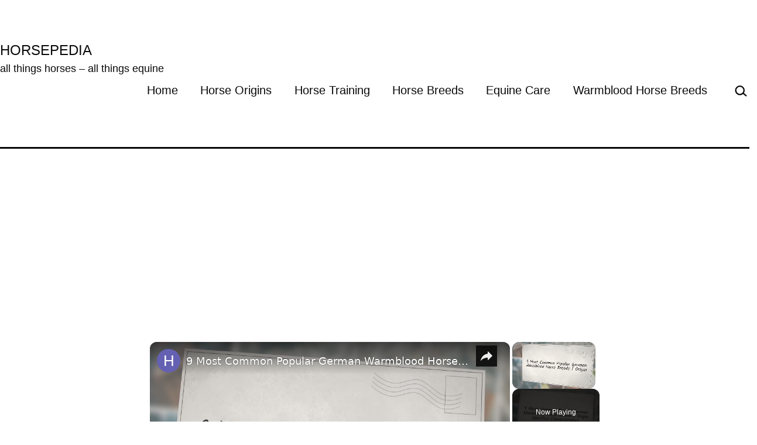

--- FILE ---
content_type: text/html; charset=UTF-8
request_url: https://horsepedia.uk/exploring-horse-farm-tours-in-beautiful-france/
body_size: 18901
content:
<!DOCTYPE html><html lang="en-US" prefix="og: https://ogp.me/ns#"><head><meta charset="UTF-8"/>
<script>var __ezHttpConsent={setByCat:function(src,tagType,attributes,category,force,customSetScriptFn=null){var setScript=function(){if(force||window.ezTcfConsent[category]){if(typeof customSetScriptFn==='function'){customSetScriptFn();}else{var scriptElement=document.createElement(tagType);scriptElement.src=src;attributes.forEach(function(attr){for(var key in attr){if(attr.hasOwnProperty(key)){scriptElement.setAttribute(key,attr[key]);}}});var firstScript=document.getElementsByTagName(tagType)[0];firstScript.parentNode.insertBefore(scriptElement,firstScript);}}};if(force||(window.ezTcfConsent&&window.ezTcfConsent.loaded)){setScript();}else if(typeof getEzConsentData==="function"){getEzConsentData().then(function(ezTcfConsent){if(ezTcfConsent&&ezTcfConsent.loaded){setScript();}else{console.error("cannot get ez consent data");force=true;setScript();}});}else{force=true;setScript();console.error("getEzConsentData is not a function");}},};</script>
<script>var ezTcfConsent=window.ezTcfConsent?window.ezTcfConsent:{loaded:false,store_info:false,develop_and_improve_services:false,measure_ad_performance:false,measure_content_performance:false,select_basic_ads:false,create_ad_profile:false,select_personalized_ads:false,create_content_profile:false,select_personalized_content:false,understand_audiences:false,use_limited_data_to_select_content:false,};function getEzConsentData(){return new Promise(function(resolve){document.addEventListener("ezConsentEvent",function(event){var ezTcfConsent=event.detail.ezTcfConsent;resolve(ezTcfConsent);});});}</script>
<script>if(typeof _setEzCookies!=='function'){function _setEzCookies(ezConsentData){var cookies=window.ezCookieQueue;for(var i=0;i<cookies.length;i++){var cookie=cookies[i];if(ezConsentData&&ezConsentData.loaded&&ezConsentData[cookie.tcfCategory]){document.cookie=cookie.name+"="+cookie.value;}}}}
window.ezCookieQueue=window.ezCookieQueue||[];if(typeof addEzCookies!=='function'){function addEzCookies(arr){window.ezCookieQueue=[...window.ezCookieQueue,...arr];}}
addEzCookies([{name:"ezoab_267171",value:"mod10-c; Path=/; Domain=horsepedia.uk; Max-Age=7200",tcfCategory:"store_info",isEzoic:"true",},{name:"ezosuibasgeneris-1",value:"ef5cd435-09a8-474d-5200-989637d3c7f5; Path=/; Domain=horsepedia.uk; Expires=Tue, 26 Jan 2027 12:30:37 UTC; Secure; SameSite=None",tcfCategory:"understand_audiences",isEzoic:"true",}]);if(window.ezTcfConsent&&window.ezTcfConsent.loaded){_setEzCookies(window.ezTcfConsent);}else if(typeof getEzConsentData==="function"){getEzConsentData().then(function(ezTcfConsent){if(ezTcfConsent&&ezTcfConsent.loaded){_setEzCookies(window.ezTcfConsent);}else{console.error("cannot get ez consent data");_setEzCookies(window.ezTcfConsent);}});}else{console.error("getEzConsentData is not a function");_setEzCookies(window.ezTcfConsent);}</script><script type="text/javascript" data-ezscrex='false' data-cfasync='false'>window._ezaq = Object.assign({"edge_cache_status":13,"edge_response_time":18,"url":"https://horsepedia.uk/exploring-horse-farm-tours-in-beautiful-france/"}, typeof window._ezaq !== "undefined" ? window._ezaq : {});</script><script type="text/javascript" data-ezscrex='false' data-cfasync='false'>window._ezaq = Object.assign({"ab_test_id":"mod10-c"}, typeof window._ezaq !== "undefined" ? window._ezaq : {});window.__ez=window.__ez||{};window.__ez.tf={};</script><script type="text/javascript" data-ezscrex='false' data-cfasync='false'>window.ezDisableAds = true;</script>
<script data-ezscrex='false' data-cfasync='false' data-pagespeed-no-defer>var __ez=__ez||{};__ez.stms=Date.now();__ez.evt={};__ez.script={};__ez.ck=__ez.ck||{};__ez.template={};__ez.template.isOrig=true;window.__ezScriptHost="//www.ezojs.com";__ez.queue=__ez.queue||function(){var e=0,i=0,t=[],n=!1,o=[],r=[],s=!0,a=function(e,i,n,o,r,s,a){var l=arguments.length>7&&void 0!==arguments[7]?arguments[7]:window,d=this;this.name=e,this.funcName=i,this.parameters=null===n?null:w(n)?n:[n],this.isBlock=o,this.blockedBy=r,this.deleteWhenComplete=s,this.isError=!1,this.isComplete=!1,this.isInitialized=!1,this.proceedIfError=a,this.fWindow=l,this.isTimeDelay=!1,this.process=function(){f("... func = "+e),d.isInitialized=!0,d.isComplete=!0,f("... func.apply: "+e);var i=d.funcName.split("."),n=null,o=this.fWindow||window;i.length>3||(n=3===i.length?o[i[0]][i[1]][i[2]]:2===i.length?o[i[0]][i[1]]:o[d.funcName]),null!=n&&n.apply(null,this.parameters),!0===d.deleteWhenComplete&&delete t[e],!0===d.isBlock&&(f("----- F'D: "+d.name),m())}},l=function(e,i,t,n,o,r,s){var a=arguments.length>7&&void 0!==arguments[7]?arguments[7]:window,l=this;this.name=e,this.path=i,this.async=o,this.defer=r,this.isBlock=t,this.blockedBy=n,this.isInitialized=!1,this.isError=!1,this.isComplete=!1,this.proceedIfError=s,this.fWindow=a,this.isTimeDelay=!1,this.isPath=function(e){return"/"===e[0]&&"/"!==e[1]},this.getSrc=function(e){return void 0!==window.__ezScriptHost&&this.isPath(e)&&"banger.js"!==this.name?window.__ezScriptHost+e:e},this.process=function(){l.isInitialized=!0,f("... file = "+e);var i=this.fWindow?this.fWindow.document:document,t=i.createElement("script");t.src=this.getSrc(this.path),!0===o?t.async=!0:!0===r&&(t.defer=!0),t.onerror=function(){var e={url:window.location.href,name:l.name,path:l.path,user_agent:window.navigator.userAgent};"undefined"!=typeof _ezaq&&(e.pageview_id=_ezaq.page_view_id);var i=encodeURIComponent(JSON.stringify(e)),t=new XMLHttpRequest;t.open("GET","//g.ezoic.net/ezqlog?d="+i,!0),t.send(),f("----- ERR'D: "+l.name),l.isError=!0,!0===l.isBlock&&m()},t.onreadystatechange=t.onload=function(){var e=t.readyState;f("----- F'D: "+l.name),e&&!/loaded|complete/.test(e)||(l.isComplete=!0,!0===l.isBlock&&m())},i.getElementsByTagName("head")[0].appendChild(t)}},d=function(e,i){this.name=e,this.path="",this.async=!1,this.defer=!1,this.isBlock=!1,this.blockedBy=[],this.isInitialized=!0,this.isError=!1,this.isComplete=i,this.proceedIfError=!1,this.isTimeDelay=!1,this.process=function(){}};function c(e,i,n,s,a,d,c,u,f){var m=new l(e,i,n,s,a,d,c,f);!0===u?o[e]=m:r[e]=m,t[e]=m,h(m)}function h(e){!0!==u(e)&&0!=s&&e.process()}function u(e){if(!0===e.isTimeDelay&&!1===n)return f(e.name+" blocked = TIME DELAY!"),!0;if(w(e.blockedBy))for(var i=0;i<e.blockedBy.length;i++){var o=e.blockedBy[i];if(!1===t.hasOwnProperty(o))return f(e.name+" blocked = "+o),!0;if(!0===e.proceedIfError&&!0===t[o].isError)return!1;if(!1===t[o].isComplete)return f(e.name+" blocked = "+o),!0}return!1}function f(e){var i=window.location.href,t=new RegExp("[?&]ezq=([^&#]*)","i").exec(i);"1"===(t?t[1]:null)&&console.debug(e)}function m(){++e>200||(f("let's go"),p(o),p(r))}function p(e){for(var i in e)if(!1!==e.hasOwnProperty(i)){var t=e[i];!0===t.isComplete||u(t)||!0===t.isInitialized||!0===t.isError?!0===t.isError?f(t.name+": error"):!0===t.isComplete?f(t.name+": complete already"):!0===t.isInitialized&&f(t.name+": initialized already"):t.process()}}function w(e){return"[object Array]"==Object.prototype.toString.call(e)}return window.addEventListener("load",(function(){setTimeout((function(){n=!0,f("TDELAY -----"),m()}),5e3)}),!1),{addFile:c,addFileOnce:function(e,i,n,o,r,s,a,l,d){t[e]||c(e,i,n,o,r,s,a,l,d)},addDelayFile:function(e,i){var n=new l(e,i,!1,[],!1,!1,!0);n.isTimeDelay=!0,f(e+" ...  FILE! TDELAY"),r[e]=n,t[e]=n,h(n)},addFunc:function(e,n,s,l,d,c,u,f,m,p){!0===c&&(e=e+"_"+i++);var w=new a(e,n,s,l,d,u,f,p);!0===m?o[e]=w:r[e]=w,t[e]=w,h(w)},addDelayFunc:function(e,i,n){var o=new a(e,i,n,!1,[],!0,!0);o.isTimeDelay=!0,f(e+" ...  FUNCTION! TDELAY"),r[e]=o,t[e]=o,h(o)},items:t,processAll:m,setallowLoad:function(e){s=e},markLoaded:function(e){if(e&&0!==e.length){if(e in t){var i=t[e];!0===i.isComplete?f(i.name+" "+e+": error loaded duplicate"):(i.isComplete=!0,i.isInitialized=!0)}else t[e]=new d(e,!0);f("markLoaded dummyfile: "+t[e].name)}},logWhatsBlocked:function(){for(var e in t)!1!==t.hasOwnProperty(e)&&u(t[e])}}}();__ez.evt.add=function(e,t,n){e.addEventListener?e.addEventListener(t,n,!1):e.attachEvent?e.attachEvent("on"+t,n):e["on"+t]=n()},__ez.evt.remove=function(e,t,n){e.removeEventListener?e.removeEventListener(t,n,!1):e.detachEvent?e.detachEvent("on"+t,n):delete e["on"+t]};__ez.script.add=function(e){var t=document.createElement("script");t.src=e,t.async=!0,t.type="text/javascript",document.getElementsByTagName("head")[0].appendChild(t)};__ez.dot=__ez.dot||{};__ez.queue.addFileOnce('/detroitchicago/boise.js', '/detroitchicago/boise.js?gcb=195-1&cb=5', true, [], true, false, true, false);__ez.queue.addFileOnce('/parsonsmaize/abilene.js', '/parsonsmaize/abilene.js?gcb=195-1&cb=e80eca0cdb', true, [], true, false, true, false);__ez.queue.addFileOnce('/parsonsmaize/mulvane.js', '/parsonsmaize/mulvane.js?gcb=195-1&cb=e75e48eec0', true, ['/parsonsmaize/abilene.js'], true, false, true, false);__ez.queue.addFileOnce('/detroitchicago/birmingham.js', '/detroitchicago/birmingham.js?gcb=195-1&cb=539c47377c', true, ['/parsonsmaize/abilene.js'], true, false, true, false);</script>
<script data-ezscrex="false" type="text/javascript" data-cfasync="false">window._ezaq = Object.assign({"ad_cache_level":0,"adpicker_placement_cnt":0,"ai_placeholder_cache_level":0,"ai_placeholder_placement_cnt":-1,"article_category":"Equine Care","author":"writio.com","domain":"horsepedia.uk","domain_id":267171,"ezcache_level":2,"ezcache_skip_code":0,"has_bad_image":0,"has_bad_words":0,"is_sitespeed":0,"lt_cache_level":0,"publish_date":"2023-07-08","response_size":66747,"response_size_orig":60949,"response_time_orig":2,"template_id":5,"url":"https://horsepedia.uk/exploring-horse-farm-tours-in-beautiful-france/","word_count":0,"worst_bad_word_level":0}, typeof window._ezaq !== "undefined" ? window._ezaq : {});__ez.queue.markLoaded('ezaqBaseReady');</script>
<script type='text/javascript' data-ezscrex='false' data-cfasync='false'>
window.ezAnalyticsStatic = true;

function analyticsAddScript(script) {
	var ezDynamic = document.createElement('script');
	ezDynamic.type = 'text/javascript';
	ezDynamic.innerHTML = script;
	document.head.appendChild(ezDynamic);
}
function getCookiesWithPrefix() {
    var allCookies = document.cookie.split(';');
    var cookiesWithPrefix = {};

    for (var i = 0; i < allCookies.length; i++) {
        var cookie = allCookies[i].trim();

        for (var j = 0; j < arguments.length; j++) {
            var prefix = arguments[j];
            if (cookie.indexOf(prefix) === 0) {
                var cookieParts = cookie.split('=');
                var cookieName = cookieParts[0];
                var cookieValue = cookieParts.slice(1).join('=');
                cookiesWithPrefix[cookieName] = decodeURIComponent(cookieValue);
                break; // Once matched, no need to check other prefixes
            }
        }
    }

    return cookiesWithPrefix;
}
function productAnalytics() {
	var d = {"pr":[6,3],"omd5":"718e4d7486cfa8ad931185dd41cbf2cd","nar":"risk score"};
	d.u = _ezaq.url;
	d.p = _ezaq.page_view_id;
	d.v = _ezaq.visit_uuid;
	d.ab = _ezaq.ab_test_id;
	d.e = JSON.stringify(_ezaq);
	d.ref = document.referrer;
	d.c = getCookiesWithPrefix('active_template', 'ez', 'lp_');
	if(typeof ez_utmParams !== 'undefined') {
		d.utm = ez_utmParams;
	}

	var dataText = JSON.stringify(d);
	var xhr = new XMLHttpRequest();
	xhr.open('POST','/ezais/analytics?cb=1', true);
	xhr.onload = function () {
		if (xhr.status!=200) {
            return;
		}

        if(document.readyState !== 'loading') {
            analyticsAddScript(xhr.response);
            return;
        }

        var eventFunc = function() {
            if(document.readyState === 'loading') {
                return;
            }
            document.removeEventListener('readystatechange', eventFunc, false);
            analyticsAddScript(xhr.response);
        };

        document.addEventListener('readystatechange', eventFunc, false);
	};
	xhr.setRequestHeader('Content-Type','text/plain');
	xhr.send(dataText);
}
__ez.queue.addFunc("productAnalytics", "productAnalytics", null, true, ['ezaqBaseReady'], false, false, false, true);
</script><base href="https://horsepedia.uk/exploring-horse-farm-tours-in-beautiful-france/"/>
	
	<meta name="viewport" content="width=device-width, initial-scale=1"/>
	
<!-- Search Engine Optimization by Rank Math - https://rankmath.com/ -->
<title>Exploring Horse Farm Tours in Beautiful France » Horsepedia</title>
<meta name="description" content="A tour filled with the grace of horses beneath the backdrop of quintessential French landscapes is an experience like no other. Perhaps you are a horse lover,"/>
<meta name="robots" content="follow, index, max-snippet:-1, max-video-preview:-1, max-image-preview:large"/>
<link rel="canonical" href="https://horsepedia.uk/exploring-horse-farm-tours-in-beautiful-france/"/>
<meta property="og:locale" content="en_US"/>
<meta property="og:type" content="article"/>
<meta property="og:title" content="Exploring Horse Farm Tours in Beautiful France » Horsepedia"/>
<meta property="og:description" content="A tour filled with the grace of horses beneath the backdrop of quintessential French landscapes is an experience like no other. Perhaps you are a horse lover,"/>
<meta property="og:url" content="https://horsepedia.uk/exploring-horse-farm-tours-in-beautiful-france/"/>
<meta property="og:site_name" content="Horsepedia"/>
<meta property="article:section" content="Equine Care"/>
<meta property="og:image" content="https://horsepedia.uk/wp-content/uploads/images/horse-farm-tours-Odc.jpeg"/>
<meta property="og:image:secure_url" content="https://horsepedia.uk/wp-content/uploads/images/horse-farm-tours-Odc.jpeg"/>
<meta property="og:image:alt" content="Exploring Horse Farm Tours in Beautiful France"/>
<meta property="article:published_time" content="2023-07-09T01:30:52+00:00"/>
<meta name="twitter:card" content="summary_large_image"/>
<meta name="twitter:title" content="Exploring Horse Farm Tours in Beautiful France » Horsepedia"/>
<meta name="twitter:description" content="A tour filled with the grace of horses beneath the backdrop of quintessential French landscapes is an experience like no other. Perhaps you are a horse lover,"/>
<meta name="twitter:image" content="https://horsepedia.uk/wp-content/uploads/images/horse-farm-tours-Odc.jpeg"/>
<meta name="twitter:label1" content="Written by"/>
<meta name="twitter:data1" content="writio.com"/>
<meta name="twitter:label2" content="Time to read"/>
<meta name="twitter:data2" content="5 minutes"/>
<script type="application/ld+json" class="rank-math-schema">{"@context":"https://schema.org","@graph":[{"@type":["Person","Organization"],"@id":"https://horsepedia.uk/#person","name":"horsepedia.uk","logo":{"@type":"ImageObject","@id":"https://horsepedia.uk/#logo","url":"http://horsepedia.uk/wp-content/uploads/2021/06/horsepedia-logo-1.png","contentUrl":"http://horsepedia.uk/wp-content/uploads/2021/06/horsepedia-logo-1.png","caption":"horsepedia.uk","inLanguage":"en-US","width":"563","height":"502"},"image":{"@type":"ImageObject","@id":"https://horsepedia.uk/#logo","url":"http://horsepedia.uk/wp-content/uploads/2021/06/horsepedia-logo-1.png","contentUrl":"http://horsepedia.uk/wp-content/uploads/2021/06/horsepedia-logo-1.png","caption":"horsepedia.uk","inLanguage":"en-US","width":"563","height":"502"}},{"@type":"WebSite","@id":"https://horsepedia.uk/#website","url":"https://horsepedia.uk","name":"horsepedia.uk","publisher":{"@id":"https://horsepedia.uk/#person"},"inLanguage":"en-US"},{"@type":"ImageObject","@id":"/wp-content/uploads/images/horse-farm-tours-Odc.jpeg","url":"/wp-content/uploads/images/horse-farm-tours-Odc.jpeg","width":"200","height":"200","inLanguage":"en-US"},{"@type":"BreadcrumbList","@id":"https://horsepedia.uk/exploring-horse-farm-tours-in-beautiful-france/#breadcrumb","itemListElement":[{"@type":"ListItem","position":"1","item":{"@id":"https://horsepedia.uk","name":"Home"}},{"@type":"ListItem","position":"2","item":{"@id":"https://horsepedia.uk/exploring-horse-farm-tours-in-beautiful-france/","name":"Exploring Horse Farm Tours in Beautiful France"}}]},{"@type":"WebPage","@id":"https://horsepedia.uk/exploring-horse-farm-tours-in-beautiful-france/#webpage","url":"https://horsepedia.uk/exploring-horse-farm-tours-in-beautiful-france/","name":"Exploring Horse Farm Tours in Beautiful France &raquo; Horsepedia","datePublished":"2023-07-09T01:30:52+00:00","dateModified":"2023-07-09T01:30:52+00:00","isPartOf":{"@id":"https://horsepedia.uk/#website"},"primaryImageOfPage":{"@id":"/wp-content/uploads/images/horse-farm-tours-Odc.jpeg"},"inLanguage":"en-US","breadcrumb":{"@id":"https://horsepedia.uk/exploring-horse-farm-tours-in-beautiful-france/#breadcrumb"}},{"@type":"Person","@id":"https://horsepedia.uk/author/writio-com/","name":"writio.com","url":"https://horsepedia.uk/author/writio-com/","image":{"@type":"ImageObject","@id":"https://secure.gravatar.com/avatar/f0e7210555b8f88563ad317c05eb34b37bce2553c63458705cf193815c155e89?s=96&amp;d=mm&amp;r=g","url":"https://secure.gravatar.com/avatar/f0e7210555b8f88563ad317c05eb34b37bce2553c63458705cf193815c155e89?s=96&amp;d=mm&amp;r=g","caption":"writio.com","inLanguage":"en-US"}},{"@type":"BlogPosting","headline":"Exploring Horse Farm Tours in Beautiful France &raquo; Horsepedia","datePublished":"2023-07-09T01:30:52+00:00","dateModified":"2023-07-09T01:30:52+00:00","author":{"@id":"https://horsepedia.uk/author/writio-com/","name":"writio.com"},"publisher":{"@id":"https://horsepedia.uk/#person"},"description":"A tour filled with the grace of horses beneath the backdrop of quintessential French landscapes is an experience like no other. Perhaps you are a horse lover,","name":"Exploring Horse Farm Tours in Beautiful France &raquo; Horsepedia","@id":"https://horsepedia.uk/exploring-horse-farm-tours-in-beautiful-france/#richSnippet","isPartOf":{"@id":"https://horsepedia.uk/exploring-horse-farm-tours-in-beautiful-france/#webpage"},"image":{"@id":"/wp-content/uploads/images/horse-farm-tours-Odc.jpeg"},"inLanguage":"en-US","mainEntityOfPage":{"@id":"https://horsepedia.uk/exploring-horse-farm-tours-in-beautiful-france/#webpage"}}]}</script>
<!-- /Rank Math WordPress SEO plugin -->

<link rel="dns-prefetch" href="//www.googletagmanager.com"/>
<link rel="dns-prefetch" href="//i.emote.com"/>
<link rel="dns-prefetch" href="//pagead2.googlesyndication.com"/>
<link rel="alternate" title="oEmbed (JSON)" type="application/json+oembed" href="https://horsepedia.uk/wp-json/oembed/1.0/embed?url=https%3A%2F%2Fhorsepedia.uk%2Fexploring-horse-farm-tours-in-beautiful-france%2F"/>
<link rel="alternate" title="oEmbed (XML)" type="text/xml+oembed" href="https://horsepedia.uk/wp-json/oembed/1.0/embed?url=https%3A%2F%2Fhorsepedia.uk%2Fexploring-horse-farm-tours-in-beautiful-france%2F&amp;format=xml"/>
<style id="wp-img-auto-sizes-contain-inline-css">
img:is([sizes=auto i],[sizes^="auto," i]){contain-intrinsic-size:3000px 1500px}
/*# sourceURL=wp-img-auto-sizes-contain-inline-css */
</style>
<link rel="stylesheet" id="wp-block-library-css" href="//horsepedia.uk/wp-includes/css/dist/block-library/style.min.css?ver=6.9" media="all"/>
<style id="classic-theme-styles-inline-css">
/*! This file is auto-generated */
.wp-block-button__link{color:#fff;background-color:#32373c;border-radius:9999px;box-shadow:none;text-decoration:none;padding:calc(.667em + 2px) calc(1.333em + 2px);font-size:1.125em}.wp-block-file__button{background:#32373c;color:#fff;text-decoration:none}
/*# sourceURL=/wp-includes/css/classic-themes.min.css */
</style>
<link rel="stylesheet" id="twentig-blocks-css" href="//horsepedia.uk/wp-content/plugins/twentig/dist/style-index.css?ver=d5575cd466f335729583" media="all"/>
<style id="twentig-blocks-inline-css">
@media (width < 652px) { .tw-sm-hidden { display: none !important; }}@media (652px <= width < 1024px) { .tw-md-hidden { display: none !important; }}@media (width >= 1024px) { .tw-lg-hidden { display: none !important; }}
.tw-mt-0{margin-top:0px!important;}.tw-mb-0{margin-bottom:0px!important;}.tw-mt-1{margin-top:5px!important;}.tw-mb-1{margin-bottom:5px!important;}.tw-mt-2{margin-top:10px!important;}.tw-mb-2{margin-bottom:10px!important;}.tw-mt-3{margin-top:15px!important;}.tw-mb-3{margin-bottom:15px!important;}.tw-mt-4{margin-top:20px!important;}.tw-mb-4{margin-bottom:20px!important;}.tw-mt-5{margin-top:30px!important;}.tw-mb-5{margin-bottom:30px!important;}.tw-mt-6{margin-top:40px!important;}.tw-mb-6{margin-bottom:40px!important;}.tw-mt-7{margin-top:50px!important;}.tw-mb-7{margin-bottom:50px!important;}.tw-mt-8{margin-top:60px!important;}.tw-mb-8{margin-bottom:60px!important;}.tw-mt-9{margin-top:80px!important;}.tw-mb-9{margin-bottom:80px!important;}.tw-mt-10{margin-top:100px!important;}.tw-mb-10{margin-bottom:100px!important;}.tw-mt-auto{margin-top:auto!important;}.tw-mb-auto{margin-bottom:auto!important;}
/*# sourceURL=twentig-blocks-inline-css */
</style>
<style id="global-styles-inline-css">
:root{--wp--preset--aspect-ratio--square: 1;--wp--preset--aspect-ratio--4-3: 4/3;--wp--preset--aspect-ratio--3-4: 3/4;--wp--preset--aspect-ratio--3-2: 3/2;--wp--preset--aspect-ratio--2-3: 2/3;--wp--preset--aspect-ratio--16-9: 16/9;--wp--preset--aspect-ratio--9-16: 9/16;--wp--preset--color--black: #000000;--wp--preset--color--cyan-bluish-gray: #abb8c3;--wp--preset--color--white: #FFFFFF;--wp--preset--color--pale-pink: #f78da7;--wp--preset--color--vivid-red: #cf2e2e;--wp--preset--color--luminous-vivid-orange: #ff6900;--wp--preset--color--luminous-vivid-amber: #fcb900;--wp--preset--color--light-green-cyan: #7bdcb5;--wp--preset--color--vivid-green-cyan: #00d084;--wp--preset--color--pale-cyan-blue: #8ed1fc;--wp--preset--color--vivid-cyan-blue: #0693e3;--wp--preset--color--vivid-purple: #9b51e0;--wp--preset--color--dark-gray: #28303D;--wp--preset--color--gray: #39414D;--wp--preset--color--green: #D1E4DD;--wp--preset--color--blue: #D1DFE4;--wp--preset--color--purple: #D1D1E4;--wp--preset--color--red: #E4D1D1;--wp--preset--color--orange: #E4DAD1;--wp--preset--color--yellow: #EEEADD;--wp--preset--color--subtle: #f4f4f4;--wp--preset--gradient--vivid-cyan-blue-to-vivid-purple: linear-gradient(135deg,rgb(6,147,227) 0%,rgb(155,81,224) 100%);--wp--preset--gradient--light-green-cyan-to-vivid-green-cyan: linear-gradient(135deg,rgb(122,220,180) 0%,rgb(0,208,130) 100%);--wp--preset--gradient--luminous-vivid-amber-to-luminous-vivid-orange: linear-gradient(135deg,rgb(252,185,0) 0%,rgb(255,105,0) 100%);--wp--preset--gradient--luminous-vivid-orange-to-vivid-red: linear-gradient(135deg,rgb(255,105,0) 0%,rgb(207,46,46) 100%);--wp--preset--gradient--very-light-gray-to-cyan-bluish-gray: linear-gradient(135deg,rgb(238,238,238) 0%,rgb(169,184,195) 100%);--wp--preset--gradient--cool-to-warm-spectrum: linear-gradient(135deg,rgb(74,234,220) 0%,rgb(151,120,209) 20%,rgb(207,42,186) 40%,rgb(238,44,130) 60%,rgb(251,105,98) 80%,rgb(254,248,76) 100%);--wp--preset--gradient--blush-light-purple: linear-gradient(135deg,rgb(255,206,236) 0%,rgb(152,150,240) 100%);--wp--preset--gradient--blush-bordeaux: linear-gradient(135deg,rgb(254,205,165) 0%,rgb(254,45,45) 50%,rgb(107,0,62) 100%);--wp--preset--gradient--luminous-dusk: linear-gradient(135deg,rgb(255,203,112) 0%,rgb(199,81,192) 50%,rgb(65,88,208) 100%);--wp--preset--gradient--pale-ocean: linear-gradient(135deg,rgb(255,245,203) 0%,rgb(182,227,212) 50%,rgb(51,167,181) 100%);--wp--preset--gradient--electric-grass: linear-gradient(135deg,rgb(202,248,128) 0%,rgb(113,206,126) 100%);--wp--preset--gradient--midnight: linear-gradient(135deg,rgb(2,3,129) 0%,rgb(40,116,252) 100%);--wp--preset--gradient--purple-to-yellow: linear-gradient(160deg, #D1D1E4 0%, #EEEADD 100%);--wp--preset--gradient--yellow-to-purple: linear-gradient(160deg, #EEEADD 0%, #D1D1E4 100%);--wp--preset--gradient--green-to-yellow: linear-gradient(160deg, #D1E4DD 0%, #EEEADD 100%);--wp--preset--gradient--yellow-to-green: linear-gradient(160deg, #EEEADD 0%, #D1E4DD 100%);--wp--preset--gradient--red-to-yellow: linear-gradient(160deg, #E4D1D1 0%, #EEEADD 100%);--wp--preset--gradient--yellow-to-red: linear-gradient(160deg, #EEEADD 0%, #E4D1D1 100%);--wp--preset--gradient--purple-to-red: linear-gradient(160deg, #D1D1E4 0%, #E4D1D1 100%);--wp--preset--gradient--red-to-purple: linear-gradient(160deg, #E4D1D1 0%, #D1D1E4 100%);--wp--preset--font-size--small: 18px;--wp--preset--font-size--medium: 22.5px;--wp--preset--font-size--large: 24px;--wp--preset--font-size--x-large: 42px;--wp--preset--font-size--extra-small: 16px;--wp--preset--font-size--normal: 20px;--wp--preset--font-size--h-3: 32px;--wp--preset--font-size--extra-large: 40px;--wp--preset--font-size--h-2: 48px;--wp--preset--font-size--huge: 96px;--wp--preset--font-size--gigantic: 144px;--wp--preset--spacing--20: 0.44rem;--wp--preset--spacing--30: 0.67rem;--wp--preset--spacing--40: 1rem;--wp--preset--spacing--50: 1.5rem;--wp--preset--spacing--60: 2.25rem;--wp--preset--spacing--70: 3.38rem;--wp--preset--spacing--80: 5.06rem;--wp--preset--shadow--natural: 6px 6px 9px rgba(0, 0, 0, 0.2);--wp--preset--shadow--deep: 12px 12px 50px rgba(0, 0, 0, 0.4);--wp--preset--shadow--sharp: 6px 6px 0px rgba(0, 0, 0, 0.2);--wp--preset--shadow--outlined: 6px 6px 0px -3px rgb(255, 255, 255), 6px 6px rgb(0, 0, 0);--wp--preset--shadow--crisp: 6px 6px 0px rgb(0, 0, 0);}:root :where(.is-layout-flow) > :first-child{margin-block-start: 0;}:root :where(.is-layout-flow) > :last-child{margin-block-end: 0;}:root :where(.is-layout-flow) > *{margin-block-start: 24px;margin-block-end: 0;}:root :where(.is-layout-constrained) > :first-child{margin-block-start: 0;}:root :where(.is-layout-constrained) > :last-child{margin-block-end: 0;}:root :where(.is-layout-constrained) > *{margin-block-start: 24px;margin-block-end: 0;}:root :where(.is-layout-flex){gap: 24px;}:root :where(.is-layout-grid){gap: 24px;}body .is-layout-flex{display: flex;}.is-layout-flex{flex-wrap: wrap;align-items: center;}.is-layout-flex > :is(*, div){margin: 0;}body .is-layout-grid{display: grid;}.is-layout-grid > :is(*, div){margin: 0;}.has-black-color{color: var(--wp--preset--color--black) !important;}.has-cyan-bluish-gray-color{color: var(--wp--preset--color--cyan-bluish-gray) !important;}.has-white-color{color: var(--wp--preset--color--white) !important;}.has-pale-pink-color{color: var(--wp--preset--color--pale-pink) !important;}.has-vivid-red-color{color: var(--wp--preset--color--vivid-red) !important;}.has-luminous-vivid-orange-color{color: var(--wp--preset--color--luminous-vivid-orange) !important;}.has-luminous-vivid-amber-color{color: var(--wp--preset--color--luminous-vivid-amber) !important;}.has-light-green-cyan-color{color: var(--wp--preset--color--light-green-cyan) !important;}.has-vivid-green-cyan-color{color: var(--wp--preset--color--vivid-green-cyan) !important;}.has-pale-cyan-blue-color{color: var(--wp--preset--color--pale-cyan-blue) !important;}.has-vivid-cyan-blue-color{color: var(--wp--preset--color--vivid-cyan-blue) !important;}.has-vivid-purple-color{color: var(--wp--preset--color--vivid-purple) !important;}.has-dark-gray-color{color: var(--wp--preset--color--dark-gray) !important;}.has-gray-color{color: var(--wp--preset--color--gray) !important;}.has-green-color{color: var(--wp--preset--color--green) !important;}.has-blue-color{color: var(--wp--preset--color--blue) !important;}.has-purple-color{color: var(--wp--preset--color--purple) !important;}.has-red-color{color: var(--wp--preset--color--red) !important;}.has-orange-color{color: var(--wp--preset--color--orange) !important;}.has-yellow-color{color: var(--wp--preset--color--yellow) !important;}.has-subtle-color{color: var(--wp--preset--color--subtle) !important;}.has-black-background-color{background-color: var(--wp--preset--color--black) !important;}.has-cyan-bluish-gray-background-color{background-color: var(--wp--preset--color--cyan-bluish-gray) !important;}.has-white-background-color{background-color: var(--wp--preset--color--white) !important;}.has-pale-pink-background-color{background-color: var(--wp--preset--color--pale-pink) !important;}.has-vivid-red-background-color{background-color: var(--wp--preset--color--vivid-red) !important;}.has-luminous-vivid-orange-background-color{background-color: var(--wp--preset--color--luminous-vivid-orange) !important;}.has-luminous-vivid-amber-background-color{background-color: var(--wp--preset--color--luminous-vivid-amber) !important;}.has-light-green-cyan-background-color{background-color: var(--wp--preset--color--light-green-cyan) !important;}.has-vivid-green-cyan-background-color{background-color: var(--wp--preset--color--vivid-green-cyan) !important;}.has-pale-cyan-blue-background-color{background-color: var(--wp--preset--color--pale-cyan-blue) !important;}.has-vivid-cyan-blue-background-color{background-color: var(--wp--preset--color--vivid-cyan-blue) !important;}.has-vivid-purple-background-color{background-color: var(--wp--preset--color--vivid-purple) !important;}.has-dark-gray-background-color{background-color: var(--wp--preset--color--dark-gray) !important;}.has-gray-background-color{background-color: var(--wp--preset--color--gray) !important;}.has-green-background-color{background-color: var(--wp--preset--color--green) !important;}.has-blue-background-color{background-color: var(--wp--preset--color--blue) !important;}.has-purple-background-color{background-color: var(--wp--preset--color--purple) !important;}.has-red-background-color{background-color: var(--wp--preset--color--red) !important;}.has-orange-background-color{background-color: var(--wp--preset--color--orange) !important;}.has-yellow-background-color{background-color: var(--wp--preset--color--yellow) !important;}.has-subtle-background-color{background-color: var(--wp--preset--color--subtle) !important;}.has-black-border-color{border-color: var(--wp--preset--color--black) !important;}.has-cyan-bluish-gray-border-color{border-color: var(--wp--preset--color--cyan-bluish-gray) !important;}.has-white-border-color{border-color: var(--wp--preset--color--white) !important;}.has-pale-pink-border-color{border-color: var(--wp--preset--color--pale-pink) !important;}.has-vivid-red-border-color{border-color: var(--wp--preset--color--vivid-red) !important;}.has-luminous-vivid-orange-border-color{border-color: var(--wp--preset--color--luminous-vivid-orange) !important;}.has-luminous-vivid-amber-border-color{border-color: var(--wp--preset--color--luminous-vivid-amber) !important;}.has-light-green-cyan-border-color{border-color: var(--wp--preset--color--light-green-cyan) !important;}.has-vivid-green-cyan-border-color{border-color: var(--wp--preset--color--vivid-green-cyan) !important;}.has-pale-cyan-blue-border-color{border-color: var(--wp--preset--color--pale-cyan-blue) !important;}.has-vivid-cyan-blue-border-color{border-color: var(--wp--preset--color--vivid-cyan-blue) !important;}.has-vivid-purple-border-color{border-color: var(--wp--preset--color--vivid-purple) !important;}.has-dark-gray-border-color{border-color: var(--wp--preset--color--dark-gray) !important;}.has-gray-border-color{border-color: var(--wp--preset--color--gray) !important;}.has-green-border-color{border-color: var(--wp--preset--color--green) !important;}.has-blue-border-color{border-color: var(--wp--preset--color--blue) !important;}.has-purple-border-color{border-color: var(--wp--preset--color--purple) !important;}.has-red-border-color{border-color: var(--wp--preset--color--red) !important;}.has-orange-border-color{border-color: var(--wp--preset--color--orange) !important;}.has-yellow-border-color{border-color: var(--wp--preset--color--yellow) !important;}.has-subtle-border-color{border-color: var(--wp--preset--color--subtle) !important;}.has-vivid-cyan-blue-to-vivid-purple-gradient-background{background: var(--wp--preset--gradient--vivid-cyan-blue-to-vivid-purple) !important;}.has-light-green-cyan-to-vivid-green-cyan-gradient-background{background: var(--wp--preset--gradient--light-green-cyan-to-vivid-green-cyan) !important;}.has-luminous-vivid-amber-to-luminous-vivid-orange-gradient-background{background: var(--wp--preset--gradient--luminous-vivid-amber-to-luminous-vivid-orange) !important;}.has-luminous-vivid-orange-to-vivid-red-gradient-background{background: var(--wp--preset--gradient--luminous-vivid-orange-to-vivid-red) !important;}.has-very-light-gray-to-cyan-bluish-gray-gradient-background{background: var(--wp--preset--gradient--very-light-gray-to-cyan-bluish-gray) !important;}.has-cool-to-warm-spectrum-gradient-background{background: var(--wp--preset--gradient--cool-to-warm-spectrum) !important;}.has-blush-light-purple-gradient-background{background: var(--wp--preset--gradient--blush-light-purple) !important;}.has-blush-bordeaux-gradient-background{background: var(--wp--preset--gradient--blush-bordeaux) !important;}.has-luminous-dusk-gradient-background{background: var(--wp--preset--gradient--luminous-dusk) !important;}.has-pale-ocean-gradient-background{background: var(--wp--preset--gradient--pale-ocean) !important;}.has-electric-grass-gradient-background{background: var(--wp--preset--gradient--electric-grass) !important;}.has-midnight-gradient-background{background: var(--wp--preset--gradient--midnight) !important;}.has-purple-to-yellow-gradient-background{background: var(--wp--preset--gradient--purple-to-yellow) !important;}.has-yellow-to-purple-gradient-background{background: var(--wp--preset--gradient--yellow-to-purple) !important;}.has-green-to-yellow-gradient-background{background: var(--wp--preset--gradient--green-to-yellow) !important;}.has-yellow-to-green-gradient-background{background: var(--wp--preset--gradient--yellow-to-green) !important;}.has-red-to-yellow-gradient-background{background: var(--wp--preset--gradient--red-to-yellow) !important;}.has-yellow-to-red-gradient-background{background: var(--wp--preset--gradient--yellow-to-red) !important;}.has-purple-to-red-gradient-background{background: var(--wp--preset--gradient--purple-to-red) !important;}.has-red-to-purple-gradient-background{background: var(--wp--preset--gradient--red-to-purple) !important;}.has-small-font-size{font-size: var(--wp--preset--font-size--small) !important;}.has-medium-font-size{font-size: var(--wp--preset--font-size--medium) !important;}.has-large-font-size{font-size: var(--wp--preset--font-size--large) !important;}.has-x-large-font-size{font-size: var(--wp--preset--font-size--x-large) !important;}.has-extra-small-font-size{font-size: var(--wp--preset--font-size--extra-small) !important;}.has-normal-font-size{font-size: var(--wp--preset--font-size--normal) !important;}.has-h-3-font-size{font-size: var(--wp--preset--font-size--h-3) !important;}.has-extra-large-font-size{font-size: var(--wp--preset--font-size--extra-large) !important;}.has-h-2-font-size{font-size: var(--wp--preset--font-size--h-2) !important;}.has-huge-font-size{font-size: var(--wp--preset--font-size--huge) !important;}.has-gigantic-font-size{font-size: var(--wp--preset--font-size--gigantic) !important;}
:root :where(.wp-block-pullquote){font-size: 1.5em;line-height: 1.6;}
/*# sourceURL=global-styles-inline-css */
</style>
<link rel="stylesheet" id="toc-screen-css" href="//horsepedia.uk/wp-content/plugins/table-of-contents-plus/screen.min.css?ver=2302" media="all"/>
<link rel="stylesheet" id="twenty-twenty-one-style-css" href="//horsepedia.uk/wp-content/themes/twentytwentyone/style.css?ver=1.3.1620853164" media="all"/>
<style id="twenty-twenty-one-style-inline-css">
:root{--global--color-background: #ffffff;--global--color-primary: #000;--global--color-secondary: #000;--button--color-background: #000;--button--color-text-hover: #000;}
/*# sourceURL=twenty-twenty-one-style-inline-css */
</style>
<link rel="stylesheet" id="twenty-twenty-one-print-style-css" href="//horsepedia.uk/wp-content/themes/twentytwentyone/assets/css/print.css?ver=1.3.1620853164" media="print"/>
<link rel="stylesheet" id="chld_thm_cfg_child-css" href="//horsepedia.uk/wp-content/themes/twentytwentyone-child02/style.css?ver=6.9" media="all"/>
<link rel="stylesheet" id="twentig-twentyone-css" href="//horsepedia.uk/wp-content/plugins/twentig/dist/css/twentytwentyone/style.css?ver=1.9.7" media="all"/>
<style id="twentig-twentyone-inline-css">
.menu-search:last-child{margin-inline-end:var(--primary-nav--padding)}.header-actions .search-form{margin:0;position:relative;max-width:100%}.header-actions .search-submit{background:transparent!important;border:0;position:absolute;padding:2px;right:0;top:50%;margin:-14px 0 0}.header-actions .search-field:placeholder-shown + .search-submit{pointer-events:none}.header-actions .search-field:not(:focus){cursor:pointer}.header-actions .search-field{-webkit-appearance:none;-webkit-border-radius:0;margin:0;font-size:var(--primary-nav--font-size-sub-menu);padding:4px 34px 4px 0;border:0;border-bottom:1px solid transparent;color:currentcolor;background:transparent!important;width:0;transition:width 0.4s ease-in-out,border-color 0.2s ease-in-out}.header-actions .search-field::placeholder{color:currentcolor}.header-actions .search-form:focus-within .search-field{width:200px;border-color:currentcolor}.header-actions .search-field:focus{outline:none}.header-actions .search-field:focus-visible{outline-offset:5px}.rtl .header-actions .search-submit{right:auto;left:0}.rtl .header-actions .search-field{padding:4px 0 4px 34px}@media only screen and (max-width:481px){.primary-menu-container{display:block}ul.header-actions{margin-inline-start:0;padding-bottom:120px;justify-content:flex-start}.header-actions .menu-search{margin:0 0 35px;width:100%}.header-actions .menu-search:last-child{margin-bottom:0}.header-actions .search-field{width:100%;border-color:currentcolor;font-size:var(--primary-nav--font-size-mobile)}.header-actions li.social-item{margin-inline-start:calc(0px - var(--primary-nav--padding))}.header-actions .social-item + .social-item{margin-inline-start:0}.header-actions .social-item a{padding:var(--primary-nav--padding)}.header-actions .menu-button{width:100%;margin:0}.header-actions .menu-button a{display:inline-block}.header-actions .social-item + .menu-button{margin-top:35px}.header-actions .menu-search + .menu-button{margin-top:15px}}.content-area{max-width:var(--responsive--aligndefault-width);margin-inline:auto}.site-main{--responsive--aligndefault-width:100%;--responsive--alignwide-width:100%}.blog-sidebar{max-width:var(--responsive--aligndefault-width);margin:calc(var(--global--spacing-vertical)*2) auto 0}.blog-sidebar .widget{font-size:min(var(--footer--font-size),18px);margin-bottom:calc(var(--global--spacing-vertical)*1.5)}.blog-sidebar .widget:last-child{margin-bottom:0}.tw-has-sidebar .site-main .pagination{max-width:var(--responsive--aligndefault-width);margin-bottom:0}.tw-blog-stack.tw-blog-separator .site-main>*{margin-block:calc(var(--global--spacing-vertical)*2)}.tw-blog-stack.tw-blog-separator .site-main>*:first-child{margin-top:0}.tw-blog-stack.tw-blog-separator .site-main>*:last-child{margin-bottom:0}.tw-blog-stack.tw-blog-separator .entry-footer{padding-top:calc(var(--global--spacing-unit)*0.5);padding-bottom:calc(var(--global--spacing-vertical)*2)}.tw-blog-stack.tw-blog-minimal .entry-footer{padding-top:calc(var(--global--spacing-unit)*0.5);padding-bottom:0}@media only screen and (max-width:651px){.blog-sidebar .widget{margin-bottom:calc(var(--global--spacing-vertical))}}@media only screen and (min-width:1024px){.content-area{display:flex;align-items:flex-start;margin:0 auto;max-width:var(--responsive--alignwide-width)}.site-main{width:calc(100% - 340px);margin:0}.blog-sidebar{width:340px;margin-top:var(--global--spacing-vertical);padding-inline-start:60px}}@media only screen and (min-width:1280px){.site-main{width:calc(100% - 400px)}.blog-sidebar{padding-inline-start:80px;width:400px}}@media only screen and (min-width:822px) and (max-width:1279px){.tw-blog-grid .site-main{column-gap:24px}.tw-blog-grid.tw-blog-card .site-main{row-gap:24px}.tw-blog-columns-3 .site-main{grid-template-columns:repeat(2,minmax(0,1fr))}}:root{--global--font-size-base:1.25rem;--primary-nav--font-weight:400;--global--color-primary:#0a0a0a;--global--color-secondary:#0a0a0a}.site-header{border-bottom:var(--form--border-width) solid var(--global--color-border)}.site-header .site-title,.site-footer>.site-info .site-name{font-weight:400;text-transform:uppercase}:root{--wp--preset--color--subtle:#f4f4f4}:root .has-subtle-background-color,:root .has-subtle-background-background-color{background-color:#f4f4f4}:root .has-subtle-color{color:#f4f4f4}:not(.has-text-color).has-green-background-color[class],:not(.has-text-color).has-blue-background-color[class],:not(.has-text-color).has-purple-background-color[class],:not(.has-text-color).has-red-background-color[class],:not(.has-text-color).has-orange-background-color[class],:not(.has-text-color).has-yellow-background-color[class]{color:var(--global--color-primary)}
/*# sourceURL=twentig-twentyone-inline-css */
</style>
<script src="//horsepedia.uk/wp-includes/js/jquery/jquery.min.js?ver=3.7.1" id="jquery-core-js"></script>

<!-- Google Analytics snippet added by Site Kit -->
<script src="//www.googletagmanager.com/gtag/js?id=G-Q3PNLQHZ8G" id="google_gtagjs-js" async=""></script>
<script id="google_gtagjs-js-after">
window.dataLayer = window.dataLayer || [];function gtag(){dataLayer.push(arguments);}
gtag('set', 'linker', {"domains":["horsepedia.uk"]} );
gtag("js", new Date());
gtag("set", "developer_id.dZTNiMT", true);
gtag("config", "G-Q3PNLQHZ8G");
//# sourceURL=google_gtagjs-js-after
</script>

<!-- End Google Analytics snippet added by Site Kit -->
<script src="//i.emote.com/js/emote.js?ver=6.9" id="emote_js-js"></script>
<link rel="https://api.w.org/" href="https://horsepedia.uk/wp-json/"/><link rel="alternate" title="JSON" type="application/json" href="https://horsepedia.uk/wp-json/wp/v2/posts/1824"/><meta name="generator" content="Site Kit by Google 1.105.0"/><noscript><style>.tw-block-animation{opacity:1;transform:none;clip-path:none;}</style></noscript>
<link rel="pingback" href="https://horsepedia.uk/xmlrpc.php"/>
<!-- Google AdSense snippet added by Site Kit -->
<meta name="google-adsense-platform-account" content="ca-host-pub-2644536267352236"/>
<meta name="google-adsense-platform-domain" content="sitekit.withgoogle.com"/>
<!-- End Google AdSense snippet added by Site Kit -->
<style id="custom-background-css">
body.custom-background { background-color: #ffffff; }
</style>
	
<!-- Google AdSense snippet added by Site Kit -->
<script async="" src="https://pagead2.googlesyndication.com/pagead/js/adsbygoogle.js?client=ca-pub-1809090912796048&amp;host=ca-host-pub-2644536267352236" crossorigin="anonymous"></script>

<!-- End Google AdSense snippet added by Site Kit -->
<link rel="icon" href="https://horsepedia.uk/wp-content/uploads/2021/06/cropped-horsepedia-logo-1-32x32.png" sizes="32x32"/>
<link rel="icon" href="https://horsepedia.uk/wp-content/uploads/2021/06/cropped-horsepedia-logo-1-192x192.png" sizes="192x192"/>
<link rel="apple-touch-icon" href="https://horsepedia.uk/wp-content/uploads/2021/06/cropped-horsepedia-logo-1-180x180.png"/>
<meta name="msapplication-TileImage" content="https://horsepedia.uk/wp-content/uploads/2021/06/cropped-horsepedia-logo-1-270x270.png"/>
<!-- Global site tag (gtag.js) - Google Analytics -->
<script async="" src="https://www.googletagmanager.com/gtag/js?id=G-Q3PNLQHZ8G"></script>
<script>
  window.dataLayer = window.dataLayer || [];
  function gtag(){dataLayer.push(arguments);}
  gtag('js', new Date());

  gtag('config', 'G-Q3PNLQHZ8G');
</script>

<!-- EZOIC_REMOVE_BEGIN -->

<script async="" src="https://pagead2.googlesyndication.com/pagead/js/adsbygoogle.js?client=ca-pub-1809090912796048" crossorigin="anonymous"></script>

<!-- EZOIC_REMOVE_END --><style id="wpforms-css-vars-root">
				:root {
					--wpforms-field-border-radius: 3px;
--wpforms-field-background-color: #ffffff;
--wpforms-field-border-color: rgba( 0, 0, 0, 0.25 );
--wpforms-field-text-color: rgba( 0, 0, 0, 0.7 );
--wpforms-label-color: rgba( 0, 0, 0, 0.85 );
--wpforms-label-sublabel-color: rgba( 0, 0, 0, 0.55 );
--wpforms-label-error-color: #d63637;
--wpforms-button-border-radius: 3px;
--wpforms-button-background-color: #066aab;
--wpforms-button-text-color: #ffffff;
--wpforms-field-size-input-height: 43px;
--wpforms-field-size-input-spacing: 15px;
--wpforms-field-size-font-size: 16px;
--wpforms-field-size-line-height: 19px;
--wpforms-field-size-padding-h: 14px;
--wpforms-field-size-checkbox-size: 16px;
--wpforms-field-size-sublabel-spacing: 5px;
--wpforms-field-size-icon-size: 1;
--wpforms-label-size-font-size: 16px;
--wpforms-label-size-line-height: 19px;
--wpforms-label-size-sublabel-font-size: 14px;
--wpforms-label-size-sublabel-line-height: 17px;
--wpforms-button-size-font-size: 17px;
--wpforms-button-size-height: 41px;
--wpforms-button-size-padding-h: 15px;
--wpforms-button-size-margin-top: 10px;

				}
			</style><script type='text/javascript'>
var ezoTemplate = 'orig_site';
var ezouid = '1';
var ezoFormfactor = '1';
</script><script data-ezscrex="false" type='text/javascript'>
var soc_app_id = '0';
var did = 267171;
var ezdomain = 'horsepedia.uk';
var ezoicSearchable = 1;
</script>
<script async data-ezscrex="false" data-cfasync="false" src="//www.humix.com/video.js"></script></head>

<body class="wp-singular post-template-default single single-post postid-1824 single-format-standard custom-background wp-embed-responsive wp-theme-twentytwentyone wp-child-theme-twentytwentyone-child02 is-light-theme no-js singular has-main-navigation no-widgets tw-header-layout-menu-right tw-header-bg tw-header-break-mobile tw-header-padding-large tw-nav-spacing-large tw-has-sidebar tw-link-minimal">
<div id="page" class="site">
	<a class="skip-link screen-reader-text" href="#content">
		Skip to content	</a>

	
<header id="masthead" class="site-header has-title-and-tagline has-menu">

	

<div class="site-branding">

	
						<p class="site-title"><a href="https://horsepedia.uk/">Horsepedia</a></p>
			
			<p class="site-description">
			all things horses – all things equine		</p>
	</div><!-- .site-branding -->
	
	<nav id="site-navigation" class="primary-navigation" aria-label="Primary menu">
		<div class="menu-button-container">
			<button id="primary-mobile-menu" class="button" aria-controls="primary-menu-list" aria-expanded="false">
				<span class="dropdown-icon open">Menu					<svg class="svg-icon" width="24" height="24" aria-hidden="true" role="img" focusable="false" viewBox="0 0 24 24" fill="none" xmlns="http://www.w3.org/2000/svg"><path fill-rule="evenodd" clip-rule="evenodd" d="M4.5 6H19.5V7.5H4.5V6ZM4.5 12H19.5V13.5H4.5V12ZM19.5 18H4.5V19.5H19.5V18Z" fill="currentColor"></path></svg>				</span>
				<span class="dropdown-icon close">Close					<svg class="svg-icon" width="24" height="24" aria-hidden="true" role="img" focusable="false" viewBox="0 0 24 24" fill="none" xmlns="http://www.w3.org/2000/svg"><path fill-rule="evenodd" clip-rule="evenodd" d="M12 10.9394L5.53033 4.46973L4.46967 5.53039L10.9393 12.0001L4.46967 18.4697L5.53033 19.5304L12 13.0607L18.4697 19.5304L19.5303 18.4697L13.0607 12.0001L19.5303 5.53039L18.4697 4.46973L12 10.9394Z" fill="currentColor"></path></svg>				</span>
			</button><!-- #primary-mobile-menu -->
		</div><!-- .menu-button-container -->
		<div class="primary-menu-container"><ul id="primary-menu-list" class="menu-wrapper"><li id="menu-item-51" class="menu-item menu-item-type-custom menu-item-object-custom menu-item-home menu-item-51"><a href="http://horsepedia.uk/">Home</a></li>
<li id="menu-item-159" class="menu-item menu-item-type-taxonomy menu-item-object-category menu-item-159"><a href="https://horsepedia.uk/category/horse-origins/">Horse Origins</a></li>
<li id="menu-item-165" class="menu-item menu-item-type-taxonomy menu-item-object-category menu-item-165"><a href="https://horsepedia.uk/category/horse-training/">Horse Training</a></li>
<li id="menu-item-163" class="menu-item menu-item-type-taxonomy menu-item-object-category menu-item-163"><a href="https://horsepedia.uk/category/horse-breeds/">Horse Breeds</a></li>
<li id="menu-item-162" class="menu-item menu-item-type-taxonomy menu-item-object-category current-post-ancestor current-menu-parent current-post-parent menu-item-162"><a href="https://horsepedia.uk/category/equine-care/">Equine Care</a></li>
<li id="menu-item-346" class="menu-item menu-item-type-taxonomy menu-item-object-category menu-item-346"><a href="https://horsepedia.uk/category/warmblood-horse-breeds/">Warmblood Horse Breeds</a></li>
</ul><ul class="header-actions"><li class="menu-search">		<form role="search" method="get" class="search-form" action="https://horsepedia.uk/">
			<label for="search-form-1" class="screen-reader-text">Search…</label>
			<input type="search" autocomplete="off" id="search-form-1" placeholder="Search…" class="search-field" value="" name="s"/>
			<button type="submit" class="search-submit" aria-label="Search">
				<svg xmlns="http://www.w3.org/2000/svg" width="24" height="24" viewBox="0 0 24 24"><path d="M1.5 11.4a8.323 8.323 0 008.25 8.25 7.86 7.86 0 005.4-2.1l5.1 4.35 1.5-1.65-5.1-4.5a7.937 7.937 0 001.35-4.5A8.323 8.323 0 009.75 3a8.355 8.355 0 00-8.25 8.4zm2.25-.15a6 6 0 116 6 6.018 6.018 0 01-6-6z"></path></svg>
			</button>
		</form>

		</li></ul></div>	</nav><!-- #site-navigation -->
	
</header><!-- #masthead -->

	<div id="content" class="site-content">
		<div id="primary" class="content-area">
			<main id="main" class="site-main">

<article id="post-1824" class="post-1824 post type-post status-publish format-standard hentry category-equine-care entry">

	<header class="entry-header alignwide">
		<h1 class="entry-title">Exploring Horse Farm Tours in Beautiful France</h1>		
					</header><!-- .entry-header -->

	<div class="entry-content">
		<p>A tour filled with the grace of horses beneath the backdrop of quintessential French landscapes is an experience like no other. Perhaps you are a horse lover, a racing enthusiast, or just a travel bug in quest of innovative vacation ideas. A horse farm tour in France could justifiably be the next item on your bucket list. This comprehensive guide is here to whisk you through the magical ambiance of French Equestrian culture wrapped up in these unique horse farm tours. We delve into what these tours precisely entail, from breathtaking visits to prominent stud farms and racecourses to an insightful exposure behind the scenes of horse breeding, training, and racing. Additionally, you’ll learn how to select your tour wisely based on various factors satisfying your preferences and anticipation. Last but not least, we prepare you for the tour, setting your expectations and readying your suitcase with the essentials to ensure a fulfilling experience.</p><!-- Ezoic - wp_under_page_title - under_page_title --><div id="ezoic-pub-ad-placeholder-183" data-inserter-version="2"></div><!-- End Ezoic - wp_under_page_title - under_page_title -->
<div id="toc_container" class="no_bullets"><p class="toc_title">Table of Contents (Horspedia)</p><ul class="toc_list"><li><ul><li><ul><li></li><li></li></ul></li></ul></li><li><ul><li><ul><li></li><li></li></ul></li></ul></li><li><ul><li><ul><li></li><li></li></ul></li></ul></li></ul></div>
<h3><span id="Overview_of_Horse_Farm_Tours_in_France">Overview of Horse Farm Tours in France</span></h3>
<h5><span id="Exploring_the_Mysteries_of_Horse_Farms_A_Memorable_French_Experience">Exploring the Mysteries of Horse Farms: A Memorable French Experience</span></h5>
<p>Horse farm tours in France open an exciting world to equestrian enthusiasts, providing up-close and personal experiences. On such a tour, participants get the chance to visit renowned stud farms and racecourses that have produced world-famous racehorses. There, visitors get a behind-the-scenes look at horse rearing, training, and racing operations, understanding the intricacies of the passion and hard work involved in taking care of these magnificent animals. They may also get to meet some iconic racehorses, adding a magical touch to the whole experience.</p><!-- Ezoic - wp_under_first_paragraph - under_first_paragraph --><div id="ezoic-pub-ad-placeholder-191" data-inserter-version="2"></div><!-- End Ezoic - wp_under_first_paragraph - under_first_paragraph -->
<h5><span id="Immersing_in_French_Equestrian_Heritage">Immersing in French Equestrian Heritage</span></h5>
<p>The equestrian legacy in France is a testament to their historic prominence and mastery in horsemanship, and it’s waiting to be discovered through fascinating horse farm tours. From the pastoral stud farms spread across the timeless expanse of Normandy to the premier racecourses in the urban landscape of Paris, these tours offer insights into French horse breeding, training, and racing. Whether you’re intrigued by the adrenaline rush of racing, interested in the technicalities of horse care, or simply bewitched by the life among these majestic creatures, horse farm tours in France cater to a wide array of interests. Providing a rare peek into an often unseen sphere, these tours can be an incredible adventure for both horse aficionados or individuals keen on understanding these magnificent creatures better.</p>
<div style="clear:both; margin-top:0em; margin-bottom:1em;"><a href="https://horsepedia.uk/understanding-horse-temperature-regulation-an-in-depth-exploration/" target="_blank" rel="dofollow" class="u0b5f46590a7f38b62c52afd4cc4202d3"><!-- INLINE RELATED POSTS 1/3 //--><style> .u0b5f46590a7f38b62c52afd4cc4202d3 { padding:0px; margin: 0; padding-top:1em!important; padding-bottom:1em!important; width:100%; display: block; font-weight:bold; background-color:#ECF0F1; border:0!important; border-left:4px solid #E67E22!important; text-decoration:none; } .u0b5f46590a7f38b62c52afd4cc4202d3:active, .u0b5f46590a7f38b62c52afd4cc4202d3:hover { opacity: 1; transition: opacity 250ms; webkit-transition: opacity 250ms; text-decoration:none; } .u0b5f46590a7f38b62c52afd4cc4202d3 { transition: background-color 250ms; webkit-transition: background-color 250ms; opacity: 1; transition: opacity 250ms; webkit-transition: opacity 250ms; } .u0b5f46590a7f38b62c52afd4cc4202d3 .ctaText { font-weight:bold; color:#16A085; text-decoration:none; font-size: 16px; } .u0b5f46590a7f38b62c52afd4cc4202d3 .postTitle { color:#2980B9; text-decoration: underline!important; font-size: 16px; } .u0b5f46590a7f38b62c52afd4cc4202d3:hover .postTitle { text-decoration: underline!important; } </style><div style="padding-left:1em; padding-right:1em;"><span class="ctaText">See also</span>  <span class="postTitle">Understanding Horse Temperature Regulation: An In-depth Exploration</span></div></a></div><p><img decoding="async" src="/wp-content/uploads/images/horse-farm-tours-Odc.jpeg" alt="A group of people visiting a horse farm and observing the beautiful horses in France"/></p>
<h3><span id="Guides_to_Selecting_Horse_Farm_Tours">Guides to Selecting Horse Farm Tours</span></h3>
<h5><span id="Selecting_Your_Horse_Farm_Tour_Key_Considerations">Selecting Your Horse Farm Tour: Key Considerations</span></h5>
<p>Mapping out your horse farm tour in France is a thrilling endeavor. There are diverse factors to contemplate to find the tour that fulfills your aspirations. Geographical location plays a prime role, as each region in France offers a varying experience of equine heritage. From the idyllic beauty of Normandy dotted with stud farms and equestrian facilities, to the sun-kissed landscape of Provence, the choice of location significantly sets the tone for the tour. Reviews from prior visitors can offer valuable input on the quality of tours. Tour costs can also vary broadly based on factors like activities included, duration of the tour, and the farm’s reputation. Therefore, identifying a tour that matches your budget, without falling short on the experience, is crucial.</p>
<h5><span id="Recommended_Equestrian_Farm_Tours_in_France">Recommended Equestrian Farm Tours in France</span></h5>
<p>
If horse-related experiences fascinate you, France brings a variety that caters to different tastes and objectives. For instance, La Balade du Père Nicolas in Brittany is an ideal horse farm for a family escapade featuring pony rides and carriage trips for all ages. If you are after a more educational approach, then a visit to the National Stud Farms of Pompadour in Limousin might be for you. They offer detailed tours explaining the different aspects of managing a horse farm, such as the breeding process, training regimens, and veterinary care.
</p>
<p>
In case you are interested in a more lavish option, Haras du Pin, often touted as the ‘Versailles of Horses’, offers an exclusive tour. Visitors get a chance to view and appreciate exquisite horse breeds in a grand, historic setting. That’s why it’s critical to think about what you’d like to experience and do ample research before making a reservation for a horse farm tour in France.
</p><div style="clear:both; margin-top:0em; margin-bottom:1em;"><a href="https://horsepedia.uk/understanding-french-horse-care-traditional-practices/" target="_blank" rel="dofollow" class="u935e6b4411709a3b9c61dd55a69966e2"><!-- INLINE RELATED POSTS 2/3 //--><style> .u935e6b4411709a3b9c61dd55a69966e2 { padding:0px; margin: 0; padding-top:1em!important; padding-bottom:1em!important; width:100%; display: block; font-weight:bold; background-color:#ECF0F1; border:0!important; border-left:4px solid #E67E22!important; text-decoration:none; } .u935e6b4411709a3b9c61dd55a69966e2:active, .u935e6b4411709a3b9c61dd55a69966e2:hover { opacity: 1; transition: opacity 250ms; webkit-transition: opacity 250ms; text-decoration:none; } .u935e6b4411709a3b9c61dd55a69966e2 { transition: background-color 250ms; webkit-transition: background-color 250ms; opacity: 1; transition: opacity 250ms; webkit-transition: opacity 250ms; } .u935e6b4411709a3b9c61dd55a69966e2 .ctaText { font-weight:bold; color:#16A085; text-decoration:none; font-size: 16px; } .u935e6b4411709a3b9c61dd55a69966e2 .postTitle { color:#2980B9; text-decoration: underline!important; font-size: 16px; } .u935e6b4411709a3b9c61dd55a69966e2:hover .postTitle { text-decoration: underline!important; } </style><div style="padding-left:1em; padding-right:1em;"><span class="ctaText">See also</span>  <span class="postTitle">Understanding French Horse Care: Traditional Practices</span></div></a></div><p></p><!-- Ezoic - wp_under_second_paragraph - under_second_paragraph --><div id="ezoic-pub-ad-placeholder-192" data-inserter-version="2"></div><!-- End Ezoic - wp_under_second_paragraph - under_second_paragraph -->
<p><img decoding="async" src="/wp-content/uploads/images/horse-farm-tours-france-205.jpeg" alt="A picture of a beautiful horse farm in France with lush green fields and horses grazing peacefully"/></p>
<h3><span id="What_to_Expect_Prepare_for_Horse_Farm_Tours">What to Expect &amp; Prepare for Horse Farm Tours</span></h3>
<h5><span id="Embark_on_an_Equestrian_Journey_with_French_Horse_Farm_Tours">Embark on an Equestrian Journey with French Horse Farm Tours</span></h5>
<p>
France’s rich heritage in the world of horses means there’s quite a variety of experiences available for those seeking horse farm tours. You can explore the renowned stud farms in Normandy, where top racehorses are nurtured, or visit the splendid Chantilly Castle, which houses a unique horse museum. Another option is to witness the distinct beauty of the Camargue horses in Southern France. Each tour offers a different kind of adventure, complete with knowledgeable guides who provide insight into local myths, horse statistics, and the finer points of horse racing.
</p>
<h5><span id="Practicalities_Attire_Essentials_and_Tips">Practicalities: Attire, Essentials and Tips</span></h5>
<p>Comfort and practicality rule the roost when it comes to deciding what to wear on a horse farm tour. Sturdy, closed-toe shoes are a must to protect your feet; a raincoat might also be necessary as weather changes can be quite unpredictable in Normandy. Don’t forget your camera to capture the majestic beauty of these animals in their natural environment. Binoculars can also prove useful for getting a closer look at the distant horses in vast pastures.</p>
<p>It’s a good idea to carry a water bottle and some snacks for the journey. Many horse farms have on-site gift shops, so bring some extra cash if you wish to buy souvenirs. Lastly, prepare to be flexible. Weather, horse temperaments, or unexpected farm tasks can sometimes alter the planned tour schedule. Just embrace the unpredictability—it’s part of the farm experience!</p><!-- Ezoic - wp_mid_content - mid_content --><div id="ezoic-pub-ad-placeholder-193" data-inserter-version="2"></div><!-- End Ezoic - wp_mid_content - mid_content -->
<p>By familiarizing yourself with these practical aspects of horse farm tours, you’ll better appreciate the exceptional experience that awaits in France’s vibrant equestrian culture—whether you’re an equine enthusiast or merely an intrigued traveler.</p>
<div style="clear:both; margin-top:0em; margin-bottom:1em;"><a href="https://horsepedia.uk/horse-disease-improve-equine-health/" target="_blank" rel="dofollow" class="u40fef6ac98e78d9961d1057475e5f7dc"><!-- INLINE RELATED POSTS 3/3 //--><style> .u40fef6ac98e78d9961d1057475e5f7dc { padding:0px; margin: 0; padding-top:1em!important; padding-bottom:1em!important; width:100%; display: block; font-weight:bold; background-color:#ECF0F1; border:0!important; border-left:4px solid #E67E22!important; text-decoration:none; } .u40fef6ac98e78d9961d1057475e5f7dc:active, .u40fef6ac98e78d9961d1057475e5f7dc:hover { opacity: 1; transition: opacity 250ms; webkit-transition: opacity 250ms; text-decoration:none; } .u40fef6ac98e78d9961d1057475e5f7dc { transition: background-color 250ms; webkit-transition: background-color 250ms; opacity: 1; transition: opacity 250ms; webkit-transition: opacity 250ms; } .u40fef6ac98e78d9961d1057475e5f7dc .ctaText { font-weight:bold; color:#16A085; text-decoration:none; font-size: 16px; } .u40fef6ac98e78d9961d1057475e5f7dc .postTitle { color:#2980B9; text-decoration: underline!important; font-size: 16px; } .u40fef6ac98e78d9961d1057475e5f7dc:hover .postTitle { text-decoration: underline!important; } </style><div style="padding-left:1em; padding-right:1em;"><span class="ctaText">See also</span>  <span class="postTitle">3 Most Common Horse Diseases your Horse probably has | 4 Helpful Tips to Improve Equine Health</span></div></a></div><p><img decoding="async" src="/wp-content/uploads/images/horse-farm-tours-in-france-2Kn.jpeg" alt="A group of people on a horse farm tour in France, surrounded by beautiful horses and lush green landscapes."/></p>
<p>In essence, horse farm tours in France promise a unique blend of adventure, relaxation, learning, and cultural exploration that every traveler yearns for. This unprecedented opportunity will not only fulfill your equestrian dreams but also offer a unique perspective into the life and heritage of the French countryside. From discerning horse experts to casual vacationers, these tours have something for everyone. Equipped with previously shared insights, you are now ready to choose that perfect tour and make the most of your horse farm adventure in France. Bon voyage!</p>
<div class="yarpp yarpp-related yarpp-related-website yarpp-template-list">
<!-- YARPP List -->
<h2>Ride ON | Read ON | Learn ON:</h2><ol>
<li><a href="https://horsepedia.uk/horse-ponies-grass-pastures/" rel="bookmark" title="Holistic Guidelines to Keeping your Horse and Ponies on Grass Pastures (Is 1 Acre Enough?)">Holistic Guidelines to Keeping your Horse and Ponies on Grass Pastures (Is 1 Acre Enough?)</a></li><!-- Ezoic - wp_long_content - long_content --><div id="ezoic-pub-ad-placeholder-194" data-inserter-version="2"></div><!-- End Ezoic - wp_long_content - long_content -->
<li><a href="https://horsepedia.uk/horse-disease-improve-equine-health/" rel="bookmark" title="3 Most Common Horse Diseases your Horse probably has | 4 Helpful Tips to Improve Equine Health">3 Most Common Horse Diseases your Horse probably has | 4 Helpful Tips to Improve Equine Health</a></li>
<li><a href="https://horsepedia.uk/saddlebred-care-and-grooming-essentials/" rel="bookmark" title="Saddlebred Care and Grooming Essentials">Saddlebred Care and Grooming Essentials</a></li>
<li><a href="https://horsepedia.uk/kentucky-saddler-health-issues-guide-for-enthusiasts/" rel="bookmark" title="Kentucky Saddler Health Issues: Guide for Enthusiasts">Kentucky Saddler Health Issues: Guide for Enthusiasts</a></li>
</ol>
</div>
	</div><!-- .entry-content -->

	<footer class="entry-footer default-max-width">
		<div class="posted-by"><span class="posted-on">Published <time class="entry-date published updated" datetime="2023-07-09T01:30:52+00:00">July 9, 2023</time></span><span class="byline">By <a href="https://horsepedia.uk/author/writio-com/" rel="author">writio.com</a></span></div><div class="post-taxonomies"><span class="cat-links">Categorized as <a href="https://horsepedia.uk/category/equine-care/" rel="category tag">Equine Care</a> </span></div>	</footer><!-- .entry-footer -->

				
</article><!-- #post-1824 -->
<div id="emote_com"></div>
	<nav class="navigation post-navigation" aria-label="Posts">
		<h2 class="screen-reader-text">Post navigation</h2>
		<div class="nav-links"><div class="nav-previous"><a href="https://horsepedia.uk/the-thrill-of-frances-notable-horse-races/" rel="prev"><p class="meta-nav"><svg class="svg-icon" width="24" height="24" aria-hidden="true" role="img" focusable="false" viewBox="0 0 24 24" fill="none" xmlns="http://www.w3.org/2000/svg"><path fill-rule="evenodd" clip-rule="evenodd" d="M20 13v-2H8l4-4-1-2-7 7 7 7 1-2-4-4z" fill="currentColor"></path></svg>Previous post</p><p class="post-title">The Thrill of France’s Notable Horse Races</p></a></div><div class="nav-next"><a href="https://horsepedia.uk/top-horse-riding-schools-in-france/" rel="next"><p class="meta-nav">Next post<svg class="svg-icon" width="24" height="24" aria-hidden="true" role="img" focusable="false" viewBox="0 0 24 24" fill="none" xmlns="http://www.w3.org/2000/svg"><path fill-rule="evenodd" clip-rule="evenodd" d="m4 13v-2h12l-4-4 1-2 7 7-7 7-1-2 4-4z" fill="currentColor"></path></svg></p><p class="post-title">Top Horse Riding Schools in France</p></a></div></div>
	</nav>
			</main><!-- #main -->

							<aside class="blog-sidebar">
					<section id="text-2" class="widget widget_text"><h3 class="widget-title">About Horsepedia</h3>			<div class="textwidget"><p>Throughout my entire life, I have been surrounded by horses. My family owned horses, my wife is a horse (equine) veterinarian, and my future plan is to have our own horse ranch.</p>
<p>To help us on that mission, I decided to create the equivalent to horse encyclopaedia for all equine enthusiasts and to create a diary of my learning experience in that wide pasture called equine.</p>
<p> </p>
<p>Explore the site to learn more about horse origin, history, breeds, care, and training. This site is dedicated to my daughter, who will one day be a proud owner of her own horse.</p>
</div>
		</section><section id="search-6" class="widget widget_search"><h3 class="widget-title">Search Equine Database</h3><form role="search" method="get" class="search-form" action="https://horsepedia.uk/">
	<label for="search-form-2">Search…</label>
	<input type="search" id="search-form-2" class="search-field" value="" name="s"/>
	<input type="submit" class="search-submit" value="Search"/>
</form>
</section><section id="categories-5" class="widget widget_categories"><h3 class="widget-title">Categories</h3><nav aria-label="Categories">
			<ul>
					<li class="cat-item cat-item-56"><a href="https://horsepedia.uk/category/coldblood-horse-breeds/">Coldblood Horse Breeds</a> (35)
</li>
	<li class="cat-item cat-item-13"><a href="https://horsepedia.uk/category/equine-care/">Equine Care</a> (36)
</li>
	<li class="cat-item cat-item-11"><a href="https://horsepedia.uk/category/horse-breeds/">Horse Breeds</a> (149)
</li>
	<li class="cat-item cat-item-10"><a href="https://horsepedia.uk/category/horse-origins/">Horse Origins</a> (25)
</li>
	<li class="cat-item cat-item-12"><a href="https://horsepedia.uk/category/horse-training/">Horse Training</a> (31)
</li>
	<li class="cat-item cat-item-1"><a href="https://horsepedia.uk/category/uncategorized/">Uncategorized</a> (3)
</li>
	<li class="cat-item cat-item-55"><a href="https://horsepedia.uk/category/warmblood-horse-breeds/">Warmblood Horse Breeds</a> (77)
</li>
			</ul>

			</nav></section>
		<section id="recent-posts-5" class="widget widget_recent_entries">
		<h3 class="widget-title">Recent Posts</h3><nav aria-label="Recent Posts">
		<ul>
											<li>
					<a href="https://horsepedia.uk/exploring-frances-prestigious-national-studs/">Exploring France’s Prestigious National Studs</a>
									</li>
											<li>
					<a href="https://horsepedia.uk/exploring-frances-thriving-equine-industry/">Exploring France’s Thriving Equine Industry</a>
									</li>
											<li>
					<a href="https://horsepedia.uk/exploring-stud-farms-in-france/">Exploring Stud Farms in France</a>
									</li>
											<li>
					<a href="https://horsepedia.uk/exploring-frances-rich-horse-history/">Exploring France’s Rich Horse History</a>
									</li>
											<li>
					<a href="https://horsepedia.uk/exploring-heritage-french-horse-breeds/">Exploring Heritage French Horse Breeds</a>
									</li>
					</ul>

		</nav></section>				</aside> 
			
			</div><!-- #primary -->
	</div><!-- #content -->

	
			<footer id="colophon" class="site-footer">
									<nav aria-label="Secondary menu" class="footer-navigation">
			<ul class="footer-navigation-wrapper">
				<li id="menu-item-54" class="menu-item menu-item-type-custom menu-item-object-custom menu-item-54"><a href="#"><span>Terms of service</span></a></li>
<li id="menu-item-55" class="menu-item menu-item-type-custom menu-item-object-custom menu-item-55"><a href="#"><span>Privacy policy</span></a></li>
			</ul><!-- .footer-navigation-wrapper -->
		</nav><!-- .footer-navigation -->
						<div class="site-info">
							<div class="site-name">
																		<a href="https://horsepedia.uk/">Horsepedia</a>
														</div>
							
		<div class="powered-by">
							Proudly powered by <a href="https://wordpress.org/">WordPress</a>.							
		</div>
						</div><!-- .site-info -->			
				
		</footer><!-- #site-footer -->

	
	</div><!-- #page -->

	<script type="speculationrules">
{"prefetch":[{"source":"document","where":{"and":[{"href_matches":"/*"},{"not":{"href_matches":["/wp-*.php","/wp-admin/*","/wp-content/uploads/*","/wp-content/*","/wp-content/plugins/*","/wp-content/themes/twentytwentyone-child02/*","/wp-content/themes/twentytwentyone/*","/*\\?(.+)"]}},{"not":{"selector_matches":"a[rel~=\"nofollow\"]"}},{"not":{"selector_matches":".no-prefetch, .no-prefetch a"}}]},"eagerness":"conservative"}]}
</script>
<script>document.body.classList.remove("no-js");</script>	<script>
	if ( -1 !== navigator.userAgent.indexOf( 'MSIE' ) || -1 !== navigator.appVersion.indexOf( 'Trident/' ) ) {
		document.body.classList.add( 'is-IE' );
	}
	</script>
		<script>
	(function() {
		document.addEventListener( 'click', function( event ) {
			if ( event.target.hash && event.target.hash.includes( '#' ) && ! document.getElementById( 'site-navigation' ).contains( event.target ) ) {
				var mobileButton = document.getElementById( 'primary-mobile-menu' );
				twentytwentyoneToggleAriaExpanded( mobileButton );
			}
		} );
	})();
	</script>
	<link rel="stylesheet" id="yarppRelatedCss-css" href="//horsepedia.uk/wp-content/plugins/yet-another-related-posts-plugin/style/related.css?ver=5.30.5" media="all"/>
<script src="//horsepedia.uk/wp-content/plugins/table-of-contents-plus/front.min.js?ver=2302" id="toc-front-js"></script>
<script src="//horsepedia.uk/wp-includes/js/comment-reply.min.js?ver=6.9" id="comment-reply-js" async="" data-wp-strategy="async" fetchpriority="low"></script>
<script id="twenty-twenty-one-ie11-polyfills-js-after">
( Element.prototype.matches && Element.prototype.closest && window.NodeList && NodeList.prototype.forEach ) || document.write( '<script src="//horsepedia.uk/wp-content/themes/twentytwentyone/assets/js/polyfills.js?ver=1.3.1620853164"></scr' + 'ipt>' );
//# sourceURL=twenty-twenty-one-ie11-polyfills-js-after
</script>
<script src="//horsepedia.uk/wp-content/themes/twentytwentyone/assets/js/primary-navigation.js?ver=1.3.1620853164" id="twenty-twenty-one-primary-navigation-script-js"></script>
<script src="//horsepedia.uk/wp-content/themes/twentytwentyone/assets/js/responsive-embeds.js?ver=1.3.1620853164" id="twenty-twenty-one-responsive-embeds-script-js"></script>
		<script>
		/(trident|msie)/i.test(navigator.userAgent)&&document.getElementById&&window.addEventListener&&window.addEventListener("hashchange",(function(){var t,e=location.hash.substring(1);/^[A-z0-9_-]+$/.test(e)&&(t=document.getElementById(e))&&(/^(?:a|select|input|button|textarea)$/i.test(t.tagName)||(t.tabIndex=-1),t.focus())}),!1);
		</script>
		



	<script data-ezscrex="false" data-cfasync="false">
		window.humixPlayers = window.humixPlayers || [];
		window.humixPlayers.push({ target: 'autoinsert', isGenerated: true });
	</script><script data-cfasync="false">function _emitEzConsentEvent(){var customEvent=new CustomEvent("ezConsentEvent",{detail:{ezTcfConsent:window.ezTcfConsent},bubbles:true,cancelable:true,});document.dispatchEvent(customEvent);}
(function(window,document){function _setAllEzConsentTrue(){window.ezTcfConsent.loaded=true;window.ezTcfConsent.store_info=true;window.ezTcfConsent.develop_and_improve_services=true;window.ezTcfConsent.measure_ad_performance=true;window.ezTcfConsent.measure_content_performance=true;window.ezTcfConsent.select_basic_ads=true;window.ezTcfConsent.create_ad_profile=true;window.ezTcfConsent.select_personalized_ads=true;window.ezTcfConsent.create_content_profile=true;window.ezTcfConsent.select_personalized_content=true;window.ezTcfConsent.understand_audiences=true;window.ezTcfConsent.use_limited_data_to_select_content=true;window.ezTcfConsent.select_personalized_content=true;}
function _clearEzConsentCookie(){document.cookie="ezCMPCookieConsent=tcf2;Domain=.horsepedia.uk;Path=/;expires=Thu, 01 Jan 1970 00:00:00 GMT";}
_clearEzConsentCookie();if(typeof window.__tcfapi!=="undefined"){window.ezgconsent=false;var amazonHasRun=false;function _ezAllowed(tcdata,purpose){return(tcdata.purpose.consents[purpose]||tcdata.purpose.legitimateInterests[purpose]);}
function _handleConsentDecision(tcdata){window.ezTcfConsent.loaded=true;if(!tcdata.vendor.consents["347"]&&!tcdata.vendor.legitimateInterests["347"]){window._emitEzConsentEvent();return;}
window.ezTcfConsent.store_info=_ezAllowed(tcdata,"1");window.ezTcfConsent.develop_and_improve_services=_ezAllowed(tcdata,"10");window.ezTcfConsent.measure_content_performance=_ezAllowed(tcdata,"8");window.ezTcfConsent.select_basic_ads=_ezAllowed(tcdata,"2");window.ezTcfConsent.create_ad_profile=_ezAllowed(tcdata,"3");window.ezTcfConsent.select_personalized_ads=_ezAllowed(tcdata,"4");window.ezTcfConsent.create_content_profile=_ezAllowed(tcdata,"5");window.ezTcfConsent.measure_ad_performance=_ezAllowed(tcdata,"7");window.ezTcfConsent.use_limited_data_to_select_content=_ezAllowed(tcdata,"11");window.ezTcfConsent.select_personalized_content=_ezAllowed(tcdata,"6");window.ezTcfConsent.understand_audiences=_ezAllowed(tcdata,"9");window._emitEzConsentEvent();}
function _handleGoogleConsentV2(tcdata){if(!tcdata||!tcdata.purpose||!tcdata.purpose.consents){return;}
var googConsentV2={};if(tcdata.purpose.consents[1]){googConsentV2.ad_storage='granted';googConsentV2.analytics_storage='granted';}
if(tcdata.purpose.consents[3]&&tcdata.purpose.consents[4]){googConsentV2.ad_personalization='granted';}
if(tcdata.purpose.consents[1]&&tcdata.purpose.consents[7]){googConsentV2.ad_user_data='granted';}
if(googConsentV2.analytics_storage=='denied'){gtag('set','url_passthrough',true);}
gtag('consent','update',googConsentV2);}
__tcfapi("addEventListener",2,function(tcdata,success){if(!success||!tcdata){window._emitEzConsentEvent();return;}
if(!tcdata.gdprApplies){_setAllEzConsentTrue();window._emitEzConsentEvent();return;}
if(tcdata.eventStatus==="useractioncomplete"||tcdata.eventStatus==="tcloaded"){if(typeof gtag!='undefined'){_handleGoogleConsentV2(tcdata);}
_handleConsentDecision(tcdata);if(tcdata.purpose.consents["1"]===true&&tcdata.vendor.consents["755"]!==false){window.ezgconsent=true;(adsbygoogle=window.adsbygoogle||[]).pauseAdRequests=0;}
if(window.__ezconsent){__ezconsent.setEzoicConsentSettings(ezConsentCategories);}
__tcfapi("removeEventListener",2,function(success){return null;},tcdata.listenerId);if(!(tcdata.purpose.consents["1"]===true&&_ezAllowed(tcdata,"2")&&_ezAllowed(tcdata,"3")&&_ezAllowed(tcdata,"4"))){if(typeof __ez=="object"&&typeof __ez.bit=="object"&&typeof window["_ezaq"]=="object"&&typeof window["_ezaq"]["page_view_id"]=="string"){__ez.bit.Add(window["_ezaq"]["page_view_id"],[new __ezDotData("non_personalized_ads",true),]);}}}});}else{_setAllEzConsentTrue();window._emitEzConsentEvent();}})(window,document);</script></body></html>

--- FILE ---
content_type: text/html; charset=utf-8
request_url: https://www.google.com/recaptcha/api2/aframe
body_size: 223
content:
<!DOCTYPE HTML><html><head><meta http-equiv="content-type" content="text/html; charset=UTF-8"></head><body><script nonce="XJL8lnKDghcq5E0BQd9YVQ">/** Anti-fraud and anti-abuse applications only. See google.com/recaptcha */ try{var clients={'sodar':'https://pagead2.googlesyndication.com/pagead/sodar?'};window.addEventListener("message",function(a){try{if(a.source===window.parent){var b=JSON.parse(a.data);var c=clients[b['id']];if(c){var d=document.createElement('img');d.src=c+b['params']+'&rc='+(localStorage.getItem("rc::a")?sessionStorage.getItem("rc::b"):"");window.document.body.appendChild(d);sessionStorage.setItem("rc::e",parseInt(sessionStorage.getItem("rc::e")||0)+1);localStorage.setItem("rc::h",'1769430647452');}}}catch(b){}});window.parent.postMessage("_grecaptcha_ready", "*");}catch(b){}</script></body></html>

--- FILE ---
content_type: text/vtt; charset=utf-8
request_url: https://video-meta.open.video/caption/oBPTjYNhyMorcHDY/4e331c36af4c524803aebe36b9564c6c_en-US.vtt
body_size: 15688
content:
WEBVTT

00:00.000 --> 00:04.960
9 most common popular German warm-blood
horse breeds, origin-specific characteristics

00:07.200 --> 00:16.320
Horses have long been popular in Germany, particularly warm-blood horse breeds. As
a result, determining which is the most common popular German warm-blood horse breed

00:16.320 --> 00:22.000
can be difficult. But don't be alarmed! You
got this! We compiled a list of the 9 most

00:22.000 --> 00:26.880
common popular German warm-blood horse breeds
together with their origin and unique characteristics

00:26.880 --> 00:33.920
for you to prove and decide which one appeals to you the most.
The 9 most common popular German warm-blood horse breeds include

00:33.920 --> 00:43.440
Blütenberg Horse, Oldenburg Warm-Blood Horse, Hanoverian Warm-Blood Horse Breed,
Mecklenburg East German Warm-Blood Horse, Kürtner German Warm-Blood Horse

00:43.440 --> 00:51.680
Weberbeck Warm-Blood Horse, Holstein West German Warm-Blood Horse,
Bavarian Warm-Blood Horse, East Frisian Warm-Blood Horse Breed

00:51.680 --> 00:59.280
Continuing to learn more about these legendary breeds' features and origins.
Blütenberg Horse, German Warm-Blood Horse and their characteristics

01:01.599 --> 01:13.280
Origin, West Germany Blütenberg, Height, about 16 HH, Color, usually
black, gray, brown, chestnut. Character, warm, hard-working, gentle

01:13.280 --> 01:17.920
Pursuit, medium weight tall cob type,
suitable for both harness and saddle work

01:17.920 --> 01:26.160
Straight face, alert expression, good shoulders, roomy chest,
deep curves, straight back with strong lines and good quarters

01:26.160 --> 01:33.600
Clean legs with excellent bone and hard, round feet. A sound,
hardy horse with great step. Origin of the Blütenberg Horse

01:35.760 --> 01:39.920
The Blütenberg existed as an idea
long before it existed as a horse

01:39.920 --> 01:44.160
The breed was developed because of a need for
a strong and tricky animal capable of doing all

01:44.160 --> 01:48.880
around work on small mountain farms. The
Blütenberg is principally bred at Marbach

01:48.880 --> 01:54.560
a stud founded in 1573, where initial attempts
to produce the ideal small farm worker consisted

01:54.560 --> 02:00.640
of crossing Arab stallions onto sturdy local mares.
Experiments with East Prussian, Anglo-Norman

02:00.640 --> 02:05.679
and Suffolk Punch, as well as with other breeds,
did not succeed in stabilizing the type of horse

02:05.679 --> 02:10.240
required and it was not until 1895
that a said book could be opened

02:10.240 --> 02:21.440
Oldenburg, another magnificent warm-blood horse from Germany. Origin
Origin Germany Oldenburg and East Prussia. Height 16.2 to 17.2 HH

02:22.079 --> 02:30.000
Color Any solid color black brown, they are the most common.
Character Precocious horse, matures early, bold, sensible and high

02:30.560 --> 02:39.520
Physique Tallest and heaviest of the German warm-blood, somewhat plain
head with a straight face. Long, strong neck, powerful, muscular shoulders

02:39.600 --> 02:46.240
chest deep and looming, deep burr, strong body and hindquarters,
legs clothed with abundant bone, hock well-wrapped down

02:46.800 --> 02:55.040
Origin of the Oldenburg warm-blood horse Almost all of the great
foundation breeds of the taller saddle horses are represented in

02:55.040 --> 03:00.080
the pedigree of the Oldenburg. The basis of the
breed, which has flourished since the early 17th

03:00.080 --> 03:05.360
century, seems to have been strong draft horses
of the old Frisian type. To these were added

03:05.360 --> 03:15.360
in the probable following order, Andalusians, Neapolitans, Boers, English
thoroughbreds, Hanoverians, Cleveland bays, and Roman-flash Anglo-Noman horses

03:15.360 --> 03:21.200
This mixture had been incorporated by the turn of the century,
at which time the Oldenburg was a prime coach horse type

03:21.200 --> 03:29.920
Evolution of the Oldenburg warm-blood horse After World War I the
Oldenburg suffered the usual fate of a coach horse overtaken by the

03:29.920 --> 03:34.320
automobile, and the emphasis of the breed was
switched to a heavy warm-blood utility animal

03:34.320 --> 03:40.000
suitable for cavalry, pack, and light farm work.
Mechanization of agriculture brought about a

03:40.000 --> 03:44.640
further redundancy and change of type, and the
patient breeders of the Oldenburg once more began

03:44.640 --> 03:49.359
to change their stock to suit the market. This
time thoroughbred and Anglo-Noman stallions were

03:49.359 --> 03:54.160
the main influencers, with some help from
Hanoverians and East Prussian horses. The

03:54.160 --> 03:58.880
result is a strong, all-purpose saddle horse with
good conformation, a pleasant mouth for the tall

03:58.880 --> 04:05.040
riders, and a valuable hoof for eventing and
show-jumping. Hanoverian warm-blood horse breeds

04:05.040 --> 04:14.480
origin and characteristics Origin West Germany
Hanover and Lower Saxony Height 15.317 HH

04:14.480 --> 04:21.600
Color All solid colors Character Indomitable, courageous
animal, intelligent, well-mannered, and versatile

04:21.600 --> 04:30.560
Statique Somewhat plain head with a straight face and intelligent eye, well-set
on a strong neck, excellent shoulders, powerful, deep-chested body with broad

04:30.560 --> 04:36.080
strong loins and rounded, muscular quarters, tail
set high and carried well, legs are short and

04:36.080 --> 04:41.920
strong, short in the pasture, and hocks well
let down and flexible, action straight and showy

04:41.920 --> 04:48.800
a strong, compact horse of good conformation and excellent balance,
why the Hanoverian warm-blood horse commands exorbitant prices

04:51.120 --> 05:00.479
Balance, brain, and power combine to make the Hanoverian a top-class horse and
show-jumper, and in these two fields today, it justly commands very high prices

05:00.479 --> 05:04.960
Besides its natural aptitude for sporting events,
it is also an excellent hunter and seems to have

05:04.960 --> 05:08.640
a genuine love of the game and sometimes
an appealing sense of showmanship

05:08.640 --> 05:13.520
The men's World Showjumping Championship,
a quadrennial event, was won in 1974 by

05:13.520 --> 05:21.919
Hart's extension of West Germany riding his great-livered chestnut Hanoverian
mare, Simona, whose capacity to capture an audience was obviously apparent to her

05:21.919 --> 05:26.000
The enormous fences were approached with
nonchalance, cleared with a flippant flick

05:26.000 --> 05:30.320
at the tail in midair, left behind with a
silver-yellow teeth that seemed an almost

05:30.320 --> 05:35.520
human grin of delight. Simona was 16 at the
time, an age at which most sporting horses

05:35.520 --> 05:40.560
have long been retired from competition,
origin of Hanoverian warm-blood horse breeds

05:42.720 --> 05:46.880
Hanoverians have been bred since the 17th
century and are one of the oldest of the

05:46.880 --> 05:55.600
German warm-blooded breeds. They descend from the famous Hanoverian cream, also called
the Zabellas after the Queen of Spain, which were bred under British royal patronage at

05:55.600 --> 06:00.480
the land gestures of Cell in Hanover and were
used as carriage horses for ceremonial purposes

06:00.480 --> 06:07.120
The British royal family at the time was Hanoverian by birth,
whereas one of England was formerly George, a lesser of Hanover

06:07.120 --> 06:11.680
Hanoverian creams were used for British royal
processions from the reign of George I to George

06:11.680 --> 06:16.320
VI, when they were replaced by the Windsor
Grey. The present-day Hanoverian has been

06:16.560 --> 06:30.960
modified by thoroughbred entertainers was Mecklenburg, East German warm-blood horse
breed characteristics. Origin East German, height 15.2-16.38 inch, color all solid colors

06:31.520 --> 06:37.200
character, roots that'll horse willing and
bold, with a kind and tractable nature, physique

06:37.200 --> 06:42.719
medium head, well-carried on a strong neck,
powerful shoulders and chest, deep birth

06:42.719 --> 06:53.680
rounded barrel, compact body with broad, strong loins and good quarters, legs as strong
as good bones, short cannon bones, hard, round hooves. The general appearance is that

06:53.680 --> 06:58.320
of a slightly smaller Hanoverian. Origin
of the Hanoverian warm-blood horse breed

07:00.480 --> 07:04.640
The Mecklenburg is closely related to the
Hanoverian, much the same bloodlines having

07:04.640 --> 07:08.560
been used to establish both of them with a
frequent exchange of stock became rooted of

07:08.560 --> 07:14.000
the few strains in this century is inbred as a
cavalry remount but since World War II breeders

07:14.000 --> 07:18.720
have tended to concentrate on the production
of a good all-purpose saddle horse. Pertainer

07:18.720 --> 07:26.400
German warm-blood horse breed from East Prussia.
Origin Germany, East Prussia, now Poland

07:26.400 --> 07:40.160
height 16-16.3 inch, color any solid color, character, charming, good-natured, active,
intelligent and loyal. Physique, attractive saddle horse of good conformation, somewhat ram-shaped

07:40.160 --> 07:45.760
head, broad between the eyes and tapering to a
pointed muzzle, alert, intelligent eyes, rather

07:45.760 --> 07:51.440
long, pricked ears, long, strong neck on a good
shoulder, prominent litters, deep birth and

07:51.440 --> 07:57.440
looming chest, medium-length back, strong and
well-ribbed up, good hindquarters, legs slender

07:57.440 --> 08:03.520
and hard with short cannon bones, excellent
feet, acting extremely good, free sliding and

08:03.520 --> 08:08.880
straight. At its best, the Pertainer is a quality
show hat. Origin of the Pertainer warm-blood horse

08:11.039 --> 08:20.560
Pertainer stud, now administered by the Polish Ministry of Agriculture, was founded
by King Friedrich Wilhelm I of Germany in 1732 when the land on which it stood

08:20.560 --> 08:25.280
was part of the province of East Prussia. Horses
have been bred there ever since enriched by

08:25.280 --> 08:30.000
imported Arab and thoroughbred blood. Treasures
have been privately bred in West Germany since

08:30.000 --> 08:35.440
the end of World War II when some 5% of the 25,000
horses registered in the East Prussian stud

08:35.440 --> 08:40.240
book filtered through as refugees, many of them
on foot. The Pertainer is perhaps the best of the

08:40.240 --> 08:44.960
modern West German breeds. God, it combines good
looks and stamina with enormous versatility and

08:44.960 --> 08:50.480
has proved successful in all kinds of sport as well
as in dressage between the shaft and on the farm

08:50.960 --> 09:05.760
Holza, West German warm-blood horse breed characteristics Origin, West Germany,
height 15.3 to 16.2 hh, color any solid color, black bay and brown are

09:05.760 --> 09:17.280
the commoners. Character, intelligent, adaptable animal, possessive spirit and sweet nature,
obedient and willing, very versatile. Physique, well-made, somewhat heavily built horse

09:17.839 --> 09:22.800
intelligent head on the strong neck, powerful
shoulders and chest, prominent withers, deep

09:22.800 --> 09:28.480
furrows, compact body, well-ribbed up, good
hindquarters, rather short legs with abundant

09:28.480 --> 09:34.880
bone, action straight and long striding, slightly
flamboyant. This is a splendid all-around animal

09:34.880 --> 09:41.120
combining power, speed and flexibility. Its strong
hindquarters and hocks have often helped it to

09:41.120 --> 09:46.160
achieve international class in the show jumping
arena, while its ability to gallop on, its proud

09:46.160 --> 09:50.880
carriage and its amenity to discipline has led
to its successful three-day events. It makes an

09:50.880 --> 09:55.439
attractive carriage horse and its versatility has
extended in the past to all-around work on the

09:55.439 --> 10:00.240
farms and nowadays this is hardly an anomaly.
Origin of the Holstein warm-blood horse breed

10:02.319 --> 10:06.400
The Holstein is one of the oldest of the
warm-bloods, stemming from the 14th century

10:06.400 --> 10:12.319
marsh horse, one of the heavy grey horse types
used for medieval warfare. It contains oriental

10:12.319 --> 10:17.280
and elusion, and Neapolitan blood with liberal
19th and 20th century editions of thoroughbred

10:17.280 --> 10:30.880
and Cleveland bay. Date of birth, warm-blood horse specifics and character. Origin,
West Germany, height usually exceeds 16 HH, color predominantly gay or chestnut

10:30.880 --> 10:35.280
character even-tempered, willing and enduring,
sufficient courage and discipline to make a good

10:35.280 --> 10:40.720
cavalry horse and sufficient patience to work
well in harness and on the farm. Physique

10:40.720 --> 10:46.080
quality saddle horse, up to weight, excellent
conformation and bone. General appearance

10:46.080 --> 10:51.280
similar to the thoroughbred, though this is a
heavier version. Origin of the Bababek warm-blood

10:51.280 --> 10:59.440
horse breed Bababek stud, near Castle, began
in 1720. The original intention was to breed

10:59.440 --> 11:03.760
Palamida horses, but this aim seems to have
changed to the desire for a quality carriage

11:03.760 --> 11:09.040
and riding horse. Initial crosses on the local
mares appear to have been made with Arab stallions

11:09.040 --> 11:14.719
later thoroughbreds were extensively used. The
stud was closed in 1930. The horses are still

11:14.719 --> 11:18.640
bred and entered in the stud book, but the
Bababek strain has dwindled numerically and

11:18.640 --> 11:24.000
is no longer an important German breed. Bavarian
warm-blood horse from Lower Bavaria, origin and

11:24.000 --> 11:38.959
characteristics. Origin, Germany, Lower Bavaria, color, chestnut, character and physique, heavy
warm-blood of medium height, having a deep, broad, powerful body and strong legs with abundant

11:38.959 --> 11:44.880
bones. Temperament is docile, sensible, willing
and enduring. Origin of the Bavarian warm-blood

11:44.880 --> 11:51.920
horse breed. The esteemed old breed of chestnut
warhorse, the Rottler, bred in the Foto Valley of

11:51.920 --> 11:55.920
Waterloo, Lower Bavaria and used first as
a celebrated battle charger and later as an

11:55.920 --> 12:00.880
almost equally celebrated farm and draft animal has
recently given rise to the new Bavarian warm-blood

12:01.440 --> 12:05.760
Modification of the Rottler has been going on
for a couple of centuries, using thoroughbred

12:05.760 --> 12:11.600
Cleveland Bay and Roman bloodlines and more
recently those of the Oldenburg. About 1950

12:11.600 --> 12:16.400
the name Rottler was discontinued and the breed
has since been known as the Bavarian warm-blood

12:16.400 --> 12:23.920
East Frisia, a warm-blood horse breed from
Thuringia. Origin, East Germany, Thuringia

12:23.920 --> 12:32.319
height about 16 to 16.2 hh, color any solid color,
character, bold spirited, kind and excellent riding

12:32.319 --> 12:38.000
temperament. Physique, quality saddle flash
carriage horse similar to the Oldenburg but with

12:38.000 --> 12:43.920
a more refined breeding head and a lighter frame.
Origin of the East Frisian warm-blood horse breed

12:46.080 --> 12:50.720
Until the division of Germany at the end of World
War II, the East Frisian and the Oldenburg were

12:50.720 --> 12:55.600
one and the same and horses from the provinces
of Oldenburg and East Frisia were regularly

12:55.600 --> 13:00.720
exchanged and interbred. During the last 30 years
this free exchange has not been so easy and the

13:00.720 --> 13:05.200
East Frisian has developed a long rather different
line from its siblings. Bavarian blood from the

13:05.200 --> 13:10.400
sun at Marbach, West Germany and Hungarian Arab
from Bavula has helped to refine the East Frisian

13:10.400 --> 13:15.040
body, reduce its height and improve its
squanderly somewhat frame head more recently

13:15.600 --> 13:18.960
Canaverian stallions have added
compactness and strength to the breed


--- FILE ---
content_type: text/vtt; charset=utf-8
request_url: https://video-meta.open.video/caption/PUaUcyDGVT-s/636f03e5edf946a10e2dc3fb679e2ee6_en.vtt
body_size: 3373
content:
WEBVTT

00:01.990 --> 00:04.779
this is my overview of hotel Softail

00:04.779 --> 00:07.809
Macau located in the old historic city

00:07.809 --> 00:10.299
away from the casino districts it has a

00:10.299 --> 00:12.730
welcoming taste redesigned lobby area

00:12.730 --> 00:15.070
there is though a casino under the hotel

00:15.070 --> 00:18.220
if you do want a flutter I said in a

00:18.220 --> 00:20.980
club room up on the 17th floor the room

00:20.980 --> 00:24.039
felt luxurious with dark brown tones and

00:24.039 --> 00:26.650
fixtures that looked and felt premium

00:26.650 --> 00:29.289
the bed was extremely comfortable with a

00:29.289 --> 00:32.200
choice of pillow types there was free

00:32.200 --> 00:35.050
Wi-Fi a desk to work at which had a

00:35.050 --> 00:37.090
selection of welcoming treats on arrival

00:37.090 --> 00:40.150
including the iconic Portuguese egg tart

00:40.150 --> 00:43.260
famous in Macau absolutely delicious an

00:43.260 --> 00:45.970
innovative touch is the free mobile

00:45.970 --> 00:48.640
phone device with maps guides and the

00:48.640 --> 00:50.470
ability to make free calls even

00:50.470 --> 00:52.840
internationally it can be taken out with

00:52.840 --> 00:55.390
you as you go out of touring there is

00:55.390 --> 00:57.430
teen coffee making facilities and the

00:57.430 --> 01:00.700
usual minibar now some may not like this

01:00.700 --> 01:04.210
glass sided bathroom although a privacy

01:04.210 --> 01:07.210
screen can be lowered for privacy the

01:07.210 --> 01:09.340
bathroom itself is marble with designer

01:09.340 --> 01:11.799
toiletries a great sized bath even for a

01:11.799 --> 01:14.350
6 foot 2 tall person like me with a

01:14.350 --> 01:18.189
separate shower and toilet when it comes

01:18.189 --> 01:20.950
to views you can choose rooms with this

01:20.950 --> 01:23.649
river view across to China or if you

01:23.649 --> 01:26.140
prefer book one with views of the old

01:26.140 --> 01:29.259
historic town center the regular rooms

01:29.259 --> 01:31.479
like this superior one are very similar

01:31.479 --> 01:33.100
to the club rooms and have the same

01:33.100 --> 01:36.159
quality of finish but if you want

01:36.159 --> 01:38.560
something special take a look at their

01:38.560 --> 01:40.780
mansion rooms hidden away behind a

01:40.780 --> 01:44.409
discreet door from the lobby this is a

01:44.409 --> 01:46.990
two-level one-bedroom mansion which has

01:46.990 --> 01:50.649
spectacular bedroom upstairs although I

01:50.649 --> 01:52.780
love the bathroom with huge jacuzzi bath

01:52.780 --> 01:55.950
right at the window

01:56.119 --> 01:58.429
the mansions have their own pool which

01:58.429 --> 02:02.090
was enormous the hotel had three

02:02.090 --> 02:03.859
restaurants with the main being the

02:03.859 --> 02:07.340
mistral for breakfast lunch and dinners

02:07.340 --> 02:09.500
I enjoyed this fabulous afternoon tea up

02:09.500 --> 02:11.150
in the club lounge on the 17th floor

02:11.150 --> 02:13.849
with more of those special Portuguese

02:13.849 --> 02:17.060
egg tarts the spa uses the French

02:17.060 --> 02:19.640
L'Occitane products and had multiple

02:19.640 --> 02:22.069
treatment rooms including several for

02:22.069 --> 02:24.980
couples the fitness centre very well

02:24.980 --> 02:26.870
equipped with machines and free weights

02:26.870 --> 02:29.829
and overlooks the main swimming pool an

02:29.829 --> 02:32.390
alternative to the busy Las Vegas like

02:32.390 --> 02:35.120
casino district Sofitel Macau gave me a

02:35.120 --> 02:36.769
chance to stay in the heart of the old

02:36.769 --> 02:39.470
city for more travel tips visit tips of

02:39.470 --> 02:42.670
travelers calm


--- FILE ---
content_type: text/vtt; charset=utf-8
request_url: https://video-meta.open.video/caption/PUaUcyDGVT-s/636f03e5edf946a10e2dc3fb679e2ee6_en.vtt
body_size: 3295
content:
WEBVTT

00:01.990 --> 00:04.779
this is my overview of hotel Softail

00:04.779 --> 00:07.809
Macau located in the old historic city

00:07.809 --> 00:10.299
away from the casino districts it has a

00:10.299 --> 00:12.730
welcoming taste redesigned lobby area

00:12.730 --> 00:15.070
there is though a casino under the hotel

00:15.070 --> 00:18.220
if you do want a flutter I said in a

00:18.220 --> 00:20.980
club room up on the 17th floor the room

00:20.980 --> 00:24.039
felt luxurious with dark brown tones and

00:24.039 --> 00:26.650
fixtures that looked and felt premium

00:26.650 --> 00:29.289
the bed was extremely comfortable with a

00:29.289 --> 00:32.200
choice of pillow types there was free

00:32.200 --> 00:35.050
Wi-Fi a desk to work at which had a

00:35.050 --> 00:37.090
selection of welcoming treats on arrival

00:37.090 --> 00:40.150
including the iconic Portuguese egg tart

00:40.150 --> 00:43.260
famous in Macau absolutely delicious an

00:43.260 --> 00:45.970
innovative touch is the free mobile

00:45.970 --> 00:48.640
phone device with maps guides and the

00:48.640 --> 00:50.470
ability to make free calls even

00:50.470 --> 00:52.840
internationally it can be taken out with

00:52.840 --> 00:55.390
you as you go out of touring there is

00:55.390 --> 00:57.430
teen coffee making facilities and the

00:57.430 --> 01:00.700
usual minibar now some may not like this

01:00.700 --> 01:04.210
glass sided bathroom although a privacy

01:04.210 --> 01:07.210
screen can be lowered for privacy the

01:07.210 --> 01:09.340
bathroom itself is marble with designer

01:09.340 --> 01:11.799
toiletries a great sized bath even for a

01:11.799 --> 01:14.350
6 foot 2 tall person like me with a

01:14.350 --> 01:18.189
separate shower and toilet when it comes

01:18.189 --> 01:20.950
to views you can choose rooms with this

01:20.950 --> 01:23.649
river view across to China or if you

01:23.649 --> 01:26.140
prefer book one with views of the old

01:26.140 --> 01:29.259
historic town center the regular rooms

01:29.259 --> 01:31.479
like this superior one are very similar

01:31.479 --> 01:33.100
to the club rooms and have the same

01:33.100 --> 01:36.159
quality of finish but if you want

01:36.159 --> 01:38.560
something special take a look at their

01:38.560 --> 01:40.780
mansion rooms hidden away behind a

01:40.780 --> 01:44.409
discreet door from the lobby this is a

01:44.409 --> 01:46.990
two-level one-bedroom mansion which has

01:46.990 --> 01:50.649
spectacular bedroom upstairs although I

01:50.649 --> 01:52.780
love the bathroom with huge jacuzzi bath

01:52.780 --> 01:55.950
right at the window

01:56.119 --> 01:58.429
the mansions have their own pool which

01:58.429 --> 02:02.090
was enormous the hotel had three

02:02.090 --> 02:03.859
restaurants with the main being the

02:03.859 --> 02:07.340
mistral for breakfast lunch and dinners

02:07.340 --> 02:09.500
I enjoyed this fabulous afternoon tea up

02:09.500 --> 02:11.150
in the club lounge on the 17th floor

02:11.150 --> 02:13.849
with more of those special Portuguese

02:13.849 --> 02:17.060
egg tarts the spa uses the French

02:17.060 --> 02:19.640
L'Occitane products and had multiple

02:19.640 --> 02:22.069
treatment rooms including several for

02:22.069 --> 02:24.980
couples the fitness centre very well

02:24.980 --> 02:26.870
equipped with machines and free weights

02:26.870 --> 02:29.829
and overlooks the main swimming pool an

02:29.829 --> 02:32.390
alternative to the busy Las Vegas like

02:32.390 --> 02:35.120
casino district Sofitel Macau gave me a

02:35.120 --> 02:36.769
chance to stay in the heart of the old

02:36.769 --> 02:39.470
city for more travel tips visit tips of

02:39.470 --> 02:42.670
travelers calm


--- FILE ---
content_type: text/vtt; charset=utf-8
request_url: https://video-meta.open.video/caption/8hMoSVZro40R/3b38f4e0b82b3c51074f66a843b8b995_en-US.vtt
body_size: 10318
content:
WEBVTT

00:00.000 --> 00:04.660
In this video, I want to give you some
tips for building these sawhorses

00:05.380 --> 00:09.960
This design is an original. I've
created the design about 25 years ago

00:10.160 --> 00:17.680
and I really like this way of making sawhorses,
mostly because the results are super, super solid

00:17.860 --> 00:22.800
There's no wiggliness or anything. I have
about six or eight of these at any given time

00:23.380 --> 00:26.880
They all live outside, because I don't
have room to accommodate them indoors

00:26.880 --> 00:32.920
and they will fail from rot long before
they'll ever even begin to get wiggly

00:33.520 --> 00:38.380
So let me start by talking about
the top. That's what you see here

00:38.820 --> 00:45.740
I like to use a 2x6 for this. Here in this
drawing, it's shown as being 60 inches long

00:46.340 --> 00:52.500
You can make it shorter, even somewhat
longer. The length is not too critical

00:52.500 --> 00:56.780
I do like to have matching pairs of
saw horses that are the same length

00:56.880 --> 01:01.120
Now that works well together, but the
exact dimension really isn't critical

01:02.180 --> 01:09.700
Now I mentioned that these sawhorses are particularly
solid, and I want you to look at the end view here for that

01:10.160 --> 01:26.540
The reason for the solidity is because of angles and bracing. So looking at this end view here, you
can see we have a triangular shape that is thoroughly braced top and bottom by some cross pieces

01:26.880 --> 01:33.640
They're not fancy. I have never bothered
angling the ends. You can do that if you like

01:33.640 --> 01:39.600
but instead I just cut them to length, fasten
them on with some screws to the legs and it works

01:39.600 --> 01:46.720
really well. It stops them from splaying out
more. So that's one reason why these sawhorses are

01:46.720 --> 01:52.300
solid because of the solidity in this direction.
But there's also another direction too

01:52.300 --> 01:57.100
and if you look at this side
view, you'll see what I mean

01:57.780 --> 02:03.340
Each pair of legs is not vertical.
It's splayed out a little bit

02:03.460 --> 02:09.280
In this case, I'm showing five degrees
from perpendicular. And that's crucial

02:09.940 --> 02:13.560
It makes all the difference in
the world for keeping things solid

02:13.560 --> 02:22.280
Now, that five degree from perpendicular
could not be maintained just based on these

02:22.280 --> 02:26.620
screws that you see going in here.
By the way, you could use nails

02:26.620 --> 02:50.327
I like to use screws. They hold a lot better. And if you ever need to take your saw horse apart because a part got broken something fell in it and maybe one of the legs
is broken and everything else is good You can pull it apart very easily if you used deck screws But this brace you can see it down here is 45 degrees from horizontal

02:50.467 --> 03:00.067
That's key. That keeps the legs splayed
out, this five degrees from perpendicular

03:00.067 --> 03:07.167
and it holds it there very, very
solidly. So adding those diagonal braces

03:07.167 --> 03:13.527
is really the last thing you'll do during
construction. Everything is straightforward

03:13.527 --> 03:18.707
in this design that there is one tricky
bit that I want to talk to you about now

03:18.707 --> 03:22.667
and it has to do with cutting
the angle at the top of the legs

03:23.787 --> 03:29.827
This angle is shallow enough. So this
angle here that I'm showing you is

03:30.067 --> 03:36.507
pointy enough, it's thin enough, that
it's difficult to cut this on a power saw

03:37.267 --> 03:41.587
And at this stage in your development,
you probably don't even have a power saw

03:41.927 --> 03:46.327
So you need to cut that critical
angle in a different way

03:46.867 --> 03:55.847
And that's why I want you to look at this drawing. Because
what we want here is about 30 degrees from parallel

03:56.107 --> 04:06.867
So in other words, about 60 degrees from square. Look down here you can
see this is a scale drawing so you can see what 30 degrees looks like

04:06.867 --> 04:12.867
it's just about perfect for a saw horse so how
do you cut that how do you cut this angle here

04:12.867 --> 04:20.627
because not only is it fairly shallow but it's
on the edge of a piece of wood so we've got to

04:20.627 --> 04:27.347
cut through a lot of wood here at the correct angle
and what i like to use is a good hand saw the same

04:27.347 --> 04:34.187
hand saw you're using for all of this initial
work here in the course. And laying out the angle

04:34.187 --> 04:41.427
is very easy. All you need to do is to mark a
line that's two and a half inches from the end

04:41.427 --> 04:48.047
of your piece for the leg. So if you imagine the
leg would start off as just a regular, in this

04:48.047 --> 04:56.487
case, 28 inch long piece of two by four. And from
one end, you go down two and a half inches and

04:56.487 --> 05:02.167
make a mark. So now with your hand saw you're
going to cut from the corner of the board

05:02.167 --> 05:10.407
to that two and a half inch mark and you're going
to cut down square so it's going to continue down

05:10.407 --> 05:26.555
as you can see here so that the top edge remains square to the sides of the two by four legs
If you do that with your hand saw you going to have the correct angle on the top of the legs

05:26.855 --> 05:30.475
and it's really going to work quite well.
As I said, that's the trickiest part

05:30.975 --> 05:40.515
Everything else is just a matter of assembly. Another
important tip is the need, well, not the need, the advisability

05:40.515 --> 05:48.295
to use glue on all the joints for this sawhorse.
Now, technically, you don't need to do that

05:48.815 --> 05:53.675
and your sawhorses will probably be
fully solid, even if you don't use glue

05:54.215 --> 06:01.635
But it's cheap insurance. It just ensures that
everything is going to be as solid as it needs to be

06:01.775 --> 06:07.975
and it's going to remain that way. Now, when it comes
to glue, because sawhorses are often used outside

06:08.075 --> 06:14.035
you'll want to use something called weatherproof
glue. and that's the best kind that I like

06:14.135 --> 06:19.795
It looks just like regular wood glue. You can
even wash it up with water when it's still wet

06:20.015 --> 06:27.415
but once it's dried, it undergoes a chemical
change that makes it insoluble in water after that

06:28.195 --> 06:35.415
My favorite kind right now is called
Tight Bond 3, and it's fabulous

06:35.875 --> 06:41.615
It just works really well. There's no
need to finish, sawhorses like this

06:41.615 --> 06:45.895
unless you really want to have a certain
color but it really doesn't matter that much

06:45.895 --> 06:51.755
and as I've said before you're going to want
to use deck screws for putting this together

06:51.755 --> 06:58.195
not nails you'll also want to make
them in pairs because ideally

06:58.195 --> 07:03.675
you're going to need at least
two sawhorses of the same height

07:03.675 --> 07:07.655
in order to work properly in practice
I actually like to have four

07:07.655 --> 07:13.455
because when you're cutting a piece of wood. Say it's resting on
these sawhorses up off the ground. You're cutting the piece of wood

07:14.315 --> 07:19.235
If you only have two and you make a cut in the
middle of the board, well, the board is going

07:19.235 --> 07:23.955
to buckle. It's not going to be supported. It's
going to pinch your saw when the cut is coming to

07:23.955 --> 07:30.015
its completion. But if you have four, then
both sides of the piece of wood you're cutting

07:30.015 --> 07:37.915
both halves, are going to be fully supported by two
sawhorses. And it works great. And it makes a lot more

07:37.915 --> 07:45.915
sense to make a bunch of saw horses at once too
because it certainly boosts efficiency tremendously

07:45.915 --> 08:01.242
Not only do you have all the tools out but you making all the same cuts at the same time with marking things
out in the same way So decide ahead of time how many you going to make and then just get all your materials

08:01.242 --> 08:08.782
and make them that way in one big batch. You'll love the
efficiency and I guarantee you'll love these saw horses

08:09.322 --> 08:18.002
They're as solid as granite. So I'm pretty much finished this
video now, but I wanted to introduce you to this file here

08:18.302 --> 08:23.262
This is one of the downloadable files that
you can get as part of the curriculum material

08:23.582 --> 08:32.122
and it's drawn in a program called SketchUp. Now, SketchUp
is tremendously powerful and fairly complicated to use

08:32.122 --> 08:37.782
but all you need to do for this
project is to just look at the drawings

08:37.782 --> 08:47.602
and see if you can gain something from this three-dimensional
view. The main virtue of this view is that you can move around

08:48.302 --> 08:52.722
I think you'll find this most valuable when
you're actually putting the sawhorse together

08:53.222 --> 08:57.702
Because you can, it's essentially like having
a completed sawhorse right in front of you

08:57.702 --> 09:07.602
as far as examining all the parts and how they fit together.
Now, I'm using a program called SketchUp Viewer to view this

09:08.002 --> 09:16.942
and that's what I recommend you download to. It's free. You
can't draw anything with it, but you can certainly examine things

09:18.302 --> 09:25.502
the ability, if you want to call it that, of not
being able to draw on this is probably a good thing

09:25.502 --> 09:31.102
because you're not going to tamper with the drawing
and change it and mess it up and things like that

09:31.102 --> 09:37.502
If you want to learn how to draw with SketchUp,
then you can go online and you can find the program

09:37.502 --> 09:42.642
and there's various options for it. But just
a couple of things here as we finish up

09:43.442 --> 09:53.402
I'm going to align this here. Look over here. This really, nicely shows the
outward splay of the legs about five degrees or so. It doesn't take much

09:53.402 --> 10:00.382
but it adds tremendous stability to the sawhorse.
And of course, looking at it from this side

10:00.882 --> 10:06.102
we can see the other angles involved. Just the
normal splay of the legs is what you see here

10:07.002 --> 10:15.202
And then these braces. These are absolutely key.
Without these, the sawhorse is not going to be

10:15.202 --> 10:22.742
strong and same goes for these angle braces here.
They absolutely have to be in place and secure

10:23.302 --> 10:28.222
If you put those things in place though, this
is one solid sawhorse. Really think you're

10:28.222 --> 10:29.022
going to like the design


--- FILE ---
content_type: text/vtt; charset=utf-8
request_url: https://video-meta.open.video/caption/GyLeXfdmzqHqbHSb/dcef7f575243cb92e9a2c9b2195647f2_en-US.vtt
body_size: 9106
content:
WEBVTT

00:00.000 --> 00:06.000
Most Stunning French Cold-Blooded Horse Breeds,
Overview of 8 French Equine Cold Breeds from France

00:07.000 --> 00:12.000
A horse enthusiast would know that all the French
Cold-Blooded Horses are stunning as they are

00:12.000 --> 00:16.000
so we have compiled a list of the most
stunning Cold-Blooded Horses among them

00:16.000 --> 00:24.000
Ardennes Cold-Blooded Horse Trecumor Cold-Blooded Horse
Breed Augdor Cold-Blooded Horse Percelon Cold-Blooded Horse

00:24.000 --> 00:32.000
Bourgogne Cold-Blooded Horse Breed Vrenon Cold-Blooded Horse
Breed Croix Cold-Blooded Horse Quadvine Cold-Blooded Horse Breed

00:32.000 --> 00:37.000
Sajik, Massive, Compact Horse with an
Immense, Muscular Frame on Short Legs

00:37.000 --> 00:43.000
Strong Head with a Broad Face Hugely Crested
Neck, Enormous Chest, Both in Width and Depth

00:43.000 --> 00:50.000
Near-Percular Barrel, Fast Hindquarters A Whole Set on
Short Legs of Gigantic Proportions, Especially in the Hops

00:50.000 --> 00:57.000
Abundant Fetish, Extremely Strong A Demi-Force is Reared
on Forefair and noticeably lighter in Bone and Muscles

00:57.000 --> 01:05.000
History of the Ardennes Cold-Blooded Horse This horse is
thought to be the horse praised by Caesar and Dibello Gallico

01:05.000 --> 01:09.000
that it is impossible to know how much
mission and breed it has undergone

01:09.000 --> 01:15.000
since then, or how much wishful thinking there is in
identifying it with the lone workhorse of two thousand years ago

01:15.000 --> 01:19.000
It seems certain that it played an instrumental part
in the blood of the great horses of the Middle Ages

01:19.000 --> 01:24.000
that it contains Oriental and Belgian blood that
it was used by Napoleon de Paul his artillery

01:24.000 --> 01:29.000
and that it experienced a period of work as a coach
horse when it was doubtless not such a heavy animal

01:29.000 --> 01:37.000
trade to Norse, Dendel and Balfour Cold-Blood Horse
breeds A unique, very strong, heavy draft horse

01:37.000 --> 01:42.000
weighing approximately one ton similar to the
Ardennes in appearance, though bigger and heavier

01:42.000 --> 01:47.000
has a heavy head and massive neck a
particularly powerful front, deep curves

01:47.000 --> 01:52.000
a muscular body and strong hindquarters
with sloping hoof and low-set tail

01:52.000 --> 01:56.000
Feathered and not expected for
a horse of its type very hardy

01:56.000 --> 02:04.000
origin of the trade to the Norse Cold-Blood Horse breed The
trade to the Norse is a 19th century offshoot of the Ardennes

02:04.000 --> 02:10.000
spread in the same area of northeast France it
contains additions of Belgian and Dutch draft blood

02:10.000 --> 02:16.000
the breed was pitched shortly after the turn of
the century and a stud book was opened in 1919

02:16.000 --> 02:24.000
kind and gentle French horse The Duke strong, heavy
draft horse similar to trade to Norse Ardennes

02:24.000 --> 02:29.000
large head with longish ears and a general air
of timeliness short, strong neck, massive front

02:29.000 --> 02:34.000
powerful body with deep curves strong
hindquarters with sloping hoof and low-set tail

02:34.000 --> 02:38.000
strong legs with comparatively little
feather for a horse of its type

02:38.000 --> 02:43.000
hardy and enduring The Augsburg is the
old, heavy horse of northeastern Burgundy

02:43.000 --> 02:48.000
it has existed since at least the Middle Ages and seems
originally to have been a somewhat smaller and lighter breed

02:48.000 --> 02:52.000
it was used to pull coaches and
was also valued as a draft horse

02:52.000 --> 02:57.000
The Ardennes became the preferred cross and
today's Augsburg carries much Ardennes blood

02:57.000 --> 03:04.000
The breed is now carefully controlled for type and colour
Percheron, an energetic Cold-Blood Horse breed from France

03:05.000 --> 03:13.000
highly intelligent physique fine head with
straight face wide face, intelligent eyes

03:13.000 --> 03:20.000
open nostrils, strong, crested neck powerful front with
deep check deep, close-coupled body with strong lines

03:20.000 --> 03:27.000
round, immensely strong hindquarters medium short
legs, hard and muscular and almost devoid of feathers

03:27.000 --> 03:34.000
excellent absence, great pores and presence
despite its size, deep frame and massive strength

03:34.000 --> 03:39.000
the Percheron has a cast of oriental grey
the elegant and origin of the Percheron

03:40.000 --> 03:45.000
surprising in such a heavy breed its elegance
has caused it to be likened to an overgrown Arab

03:45.000 --> 03:50.000
and indeed some of its ancestors were Arabians
it has been distributed all over the world

03:50.000 --> 03:56.000
and wherever it is bred it arouses great enthusiasm
and profound attention to quality and purity of life

03:56.000 --> 04:02.000
In France, the true Percheron is allowed only if it is bred in
one of the four departments of its native region of Chersez

04:02.000 --> 04:11.000
history of Percheron Cold-Blood Horse In North
America, to which it was first exported in 1839

04:11.000 --> 04:17.000
it has attracted many sincere admirers and the strictest
attention has been and is paid to the production of a perfect hunt

04:17.000 --> 04:21.000
In Great Britain, the Percheron has been
bred to exclude all feathers from its feet

04:21.000 --> 04:28.000
and as much use as the cost of the thoroughbred to produce the
perfect hunt a heavyweight hunter uses a Percheron Cold-Blood Horse

04:29.000 --> 04:38.000
The Percheron is a rugged, active horse, intelligent and charming
it is easy to handle, economical to keep and a sound constitution

04:38.000 --> 04:44.000
it is an attractive mover, poised and balanced
it is the most popular park horse in the world

04:44.000 --> 04:57.000
Goulanace, a lively cold-blooded horse breeds a frank with nice personality
Kajouk, elegant heavy-draft horse, very similar to the Percherons in appearance

04:57.000 --> 05:03.000
fine head with a straight or slightly concave
face faintly reminiscent of the Arab small ears

05:03.000 --> 05:09.000
strong neck, deep powerful body with ample front
and hind quarters pronounced width in the back short

05:09.000 --> 05:14.000
muscular legs with big joints and little
feather bushy mane and silky coat

05:14.000 --> 05:19.000
general effect is of grace and harmony of the
Percheron, the Goulanace has oriental blood

05:19.000 --> 05:25.000
this, together with an Andalusian strain introduced
during the Middle Ages accounts for its noble appearance

05:25.000 --> 05:29.000
its strength and size come from the
old great horses of Northern Europe

05:29.000 --> 05:36.000
a horse that is easy to admire it both steals the eye and
fulfills its function as an active, hard-working farm horse

05:36.000 --> 05:46.000
Breton, an attractive cold-blooded horse breeds
from France, Britain Zeke, three types exist

05:46.000 --> 05:54.000
flat Breton, dense, compact, heavy-draft horse with
attractive head short, expressive neck, deep powerful body

05:54.000 --> 06:00.000
and short legs with pronounced joints and very little
feather Posture Breton, medium weight coach-draft horse

06:00.000 --> 06:06.000
standing not much over 15 HH strong in power, having
excellent, clearly defined actions, especially at the trot

06:06.000 --> 06:12.000
for a coach or saddle horse
standing 14 brief assistance, 1 HH

06:12.000 --> 06:19.000
the indigenous horse of northwestern France though developed along
separate lines is still known under the single heading of Breton

06:19.000 --> 06:24.000
prosper Percheron, Ardennes and Goulanace
breeds it has given rise to the draft Breton

06:24.000 --> 06:29.000
while the smart action and rider build of the Posture
Breton is due to most of trotter and hackney blood

06:29.000 --> 06:35.000
a lightweight Corée horse, now almost extinct is
the product of process with thorough bred in Europe

06:35.000 --> 06:41.000
Tom Foix cold-blooded horse breeds from
France most courageous French horse type

06:43.000 --> 06:48.000
Zeke, right draft horse with large head,
straight neck, good front and ribbing

06:48.000 --> 06:56.000
Percy, back long and straight, hindquarters strong legs well
made with good bone, though showing a tendency to sickle high

06:56.000 --> 07:04.000
feather is comparatively light, mane and tail thick hardy and sure-footed
reared in the rugged hill country of the Franco-Swiss borderland

07:04.000 --> 07:08.000
this horse has developed a quick and
lively action unusual in a heavy breeze

07:08.000 --> 07:13.000
it is said to have been brought to the French
Comté region as early as the 6th century

07:13.000 --> 07:26.000
swap on calm French cold-blooded horse breeds with lazy personality
Zeke, large cross horse, undistinguished and usually unattractive

07:26.000 --> 07:36.000
heavy head with long, thick ears, short, straight neck, palatable but often upright,
shoulder inadequate depth of girth for its size and weight, long body, strong

07:36.000 --> 07:43.000
sloping hindquarters, massive legs with heavy feathers,
very large feet origin of swap on cold blood horse breeds

07:44.000 --> 07:49.000
this plain tick-rooted horse was originally
imported from the flatlands of northern Europe

07:49.000 --> 07:55.000
to drain the marshes around Poitiers, a job for which it
was particularly qualified by virtue of its enormous feet

07:55.000 --> 08:00.000
here is our list for the most stunning French
cold-blooded horses we hope you enjoyed our picks


--- FILE ---
content_type: image/svg+xml
request_url: https://video-meta.humix.com/logo/9189/default_channel_img.svg
body_size: 86
content:
<svg xmlns="http://www.w3.org/2000/svg" data-v-7da3ccc2="" viewBox="0 0 100 100" preserveAspectRatio="xMaxYMid meet" style="background-color: rgb(100, 97, 179); width: 50px; height: 50px; border-radius: 50%; display: flex; align-items: center; font-size: 64px; color: white; font-family: -apple-system, BlinkMacSystemFont, &quot;Segoe UI&quot;, &quot;PingFang SC&quot;, &quot;Hiragino Sans GB&quot;, &quot;Microsoft YaHei&quot;, &quot;Helvetica Neue&quot;, Helvetica, Arial, sans-serif, &quot;Apple Color Emoji&quot;, &quot;Segoe UI Emoji&quot;, &quot;Segoe UI Symbol&quot;; font-weight: 400; font-style: normal;"><text data-v-7da3ccc2="" x="50%" y="50%" text-anchor="middle" dy="0.1em" dominant-baseline="middle" fill="white"> H </text></svg>

--- FILE ---
content_type: text/vtt; charset=utf-8
request_url: https://video-meta.open.video/caption/8hMoSVZro40R/3b38f4e0b82b3c51074f66a843b8b995_en-US.vtt
body_size: 10367
content:
WEBVTT

00:00.000 --> 00:04.660
In this video, I want to give you some
tips for building these sawhorses

00:05.380 --> 00:09.960
This design is an original. I've
created the design about 25 years ago

00:10.160 --> 00:17.680
and I really like this way of making sawhorses,
mostly because the results are super, super solid

00:17.860 --> 00:22.800
There's no wiggliness or anything. I have
about six or eight of these at any given time

00:23.380 --> 00:26.880
They all live outside, because I don't
have room to accommodate them indoors

00:26.880 --> 00:32.920
and they will fail from rot long before
they'll ever even begin to get wiggly

00:33.520 --> 00:38.380
So let me start by talking about
the top. That's what you see here

00:38.820 --> 00:45.740
I like to use a 2x6 for this. Here in this
drawing, it's shown as being 60 inches long

00:46.340 --> 00:52.500
You can make it shorter, even somewhat
longer. The length is not too critical

00:52.500 --> 00:56.780
I do like to have matching pairs of
saw horses that are the same length

00:56.880 --> 01:01.120
Now that works well together, but the
exact dimension really isn't critical

01:02.180 --> 01:09.700
Now I mentioned that these sawhorses are particularly
solid, and I want you to look at the end view here for that

01:10.160 --> 01:26.540
The reason for the solidity is because of angles and bracing. So looking at this end view here, you
can see we have a triangular shape that is thoroughly braced top and bottom by some cross pieces

01:26.880 --> 01:33.640
They're not fancy. I have never bothered
angling the ends. You can do that if you like

01:33.640 --> 01:39.600
but instead I just cut them to length, fasten
them on with some screws to the legs and it works

01:39.600 --> 01:46.720
really well. It stops them from splaying out
more. So that's one reason why these sawhorses are

01:46.720 --> 01:52.300
solid because of the solidity in this direction.
But there's also another direction too

01:52.300 --> 01:57.100
and if you look at this side
view, you'll see what I mean

01:57.780 --> 02:03.340
Each pair of legs is not vertical.
It's splayed out a little bit

02:03.460 --> 02:09.280
In this case, I'm showing five degrees
from perpendicular. And that's crucial

02:09.940 --> 02:13.560
It makes all the difference in
the world for keeping things solid

02:13.560 --> 02:22.280
Now, that five degree from perpendicular
could not be maintained just based on these

02:22.280 --> 02:26.620
screws that you see going in here.
By the way, you could use nails

02:26.620 --> 02:50.327
I like to use screws. They hold a lot better. And if you ever need to take your saw horse apart because a part got broken something fell in it and maybe one of the legs
is broken and everything else is good You can pull it apart very easily if you used deck screws But this brace you can see it down here is 45 degrees from horizontal

02:50.467 --> 03:00.067
That's key. That keeps the legs splayed
out, this five degrees from perpendicular

03:00.067 --> 03:07.167
and it holds it there very, very
solidly. So adding those diagonal braces

03:07.167 --> 03:13.527
is really the last thing you'll do during
construction. Everything is straightforward

03:13.527 --> 03:18.707
in this design that there is one tricky
bit that I want to talk to you about now

03:18.707 --> 03:22.667
and it has to do with cutting
the angle at the top of the legs

03:23.787 --> 03:29.827
This angle is shallow enough. So this
angle here that I'm showing you is

03:30.067 --> 03:36.507
pointy enough, it's thin enough, that
it's difficult to cut this on a power saw

03:37.267 --> 03:41.587
And at this stage in your development,
you probably don't even have a power saw

03:41.927 --> 03:46.327
So you need to cut that critical
angle in a different way

03:46.867 --> 03:55.847
And that's why I want you to look at this drawing. Because
what we want here is about 30 degrees from parallel

03:56.107 --> 04:06.867
So in other words, about 60 degrees from square. Look down here you can
see this is a scale drawing so you can see what 30 degrees looks like

04:06.867 --> 04:12.867
it's just about perfect for a saw horse so how
do you cut that how do you cut this angle here

04:12.867 --> 04:20.627
because not only is it fairly shallow but it's
on the edge of a piece of wood so we've got to

04:20.627 --> 04:27.347
cut through a lot of wood here at the correct angle
and what i like to use is a good hand saw the same

04:27.347 --> 04:34.187
hand saw you're using for all of this initial
work here in the course. And laying out the angle

04:34.187 --> 04:41.427
is very easy. All you need to do is to mark a
line that's two and a half inches from the end

04:41.427 --> 04:48.047
of your piece for the leg. So if you imagine the
leg would start off as just a regular, in this

04:48.047 --> 04:56.487
case, 28 inch long piece of two by four. And from
one end, you go down two and a half inches and

04:56.487 --> 05:02.167
make a mark. So now with your hand saw you're
going to cut from the corner of the board

05:02.167 --> 05:10.407
to that two and a half inch mark and you're going
to cut down square so it's going to continue down

05:10.407 --> 05:26.555
as you can see here so that the top edge remains square to the sides of the two by four legs
If you do that with your hand saw you going to have the correct angle on the top of the legs

05:26.855 --> 05:30.475
and it's really going to work quite well.
As I said, that's the trickiest part

05:30.975 --> 05:40.515
Everything else is just a matter of assembly. Another
important tip is the need, well, not the need, the advisability

05:40.515 --> 05:48.295
to use glue on all the joints for this sawhorse.
Now, technically, you don't need to do that

05:48.815 --> 05:53.675
and your sawhorses will probably be
fully solid, even if you don't use glue

05:54.215 --> 06:01.635
But it's cheap insurance. It just ensures that
everything is going to be as solid as it needs to be

06:01.775 --> 06:07.975
and it's going to remain that way. Now, when it comes
to glue, because sawhorses are often used outside

06:08.075 --> 06:14.035
you'll want to use something called weatherproof
glue. and that's the best kind that I like

06:14.135 --> 06:19.795
It looks just like regular wood glue. You can
even wash it up with water when it's still wet

06:20.015 --> 06:27.415
but once it's dried, it undergoes a chemical
change that makes it insoluble in water after that

06:28.195 --> 06:35.415
My favorite kind right now is called
Tight Bond 3, and it's fabulous

06:35.875 --> 06:41.615
It just works really well. There's no
need to finish, sawhorses like this

06:41.615 --> 06:45.895
unless you really want to have a certain
color but it really doesn't matter that much

06:45.895 --> 06:51.755
and as I've said before you're going to want
to use deck screws for putting this together

06:51.755 --> 06:58.195
not nails you'll also want to make
them in pairs because ideally

06:58.195 --> 07:03.675
you're going to need at least
two sawhorses of the same height

07:03.675 --> 07:07.655
in order to work properly in practice
I actually like to have four

07:07.655 --> 07:13.455
because when you're cutting a piece of wood. Say it's resting on
these sawhorses up off the ground. You're cutting the piece of wood

07:14.315 --> 07:19.235
If you only have two and you make a cut in the
middle of the board, well, the board is going

07:19.235 --> 07:23.955
to buckle. It's not going to be supported. It's
going to pinch your saw when the cut is coming to

07:23.955 --> 07:30.015
its completion. But if you have four, then
both sides of the piece of wood you're cutting

07:30.015 --> 07:37.915
both halves, are going to be fully supported by two
sawhorses. And it works great. And it makes a lot more

07:37.915 --> 07:45.915
sense to make a bunch of saw horses at once too
because it certainly boosts efficiency tremendously

07:45.915 --> 08:01.242
Not only do you have all the tools out but you making all the same cuts at the same time with marking things
out in the same way So decide ahead of time how many you going to make and then just get all your materials

08:01.242 --> 08:08.782
and make them that way in one big batch. You'll love the
efficiency and I guarantee you'll love these saw horses

08:09.322 --> 08:18.002
They're as solid as granite. So I'm pretty much finished this
video now, but I wanted to introduce you to this file here

08:18.302 --> 08:23.262
This is one of the downloadable files that
you can get as part of the curriculum material

08:23.582 --> 08:32.122
and it's drawn in a program called SketchUp. Now, SketchUp
is tremendously powerful and fairly complicated to use

08:32.122 --> 08:37.782
but all you need to do for this
project is to just look at the drawings

08:37.782 --> 08:47.602
and see if you can gain something from this three-dimensional
view. The main virtue of this view is that you can move around

08:48.302 --> 08:52.722
I think you'll find this most valuable when
you're actually putting the sawhorse together

08:53.222 --> 08:57.702
Because you can, it's essentially like having
a completed sawhorse right in front of you

08:57.702 --> 09:07.602
as far as examining all the parts and how they fit together.
Now, I'm using a program called SketchUp Viewer to view this

09:08.002 --> 09:16.942
and that's what I recommend you download to. It's free. You
can't draw anything with it, but you can certainly examine things

09:18.302 --> 09:25.502
the ability, if you want to call it that, of not
being able to draw on this is probably a good thing

09:25.502 --> 09:31.102
because you're not going to tamper with the drawing
and change it and mess it up and things like that

09:31.102 --> 09:37.502
If you want to learn how to draw with SketchUp,
then you can go online and you can find the program

09:37.502 --> 09:42.642
and there's various options for it. But just
a couple of things here as we finish up

09:43.442 --> 09:53.402
I'm going to align this here. Look over here. This really, nicely shows the
outward splay of the legs about five degrees or so. It doesn't take much

09:53.402 --> 10:00.382
but it adds tremendous stability to the sawhorse.
And of course, looking at it from this side

10:00.882 --> 10:06.102
we can see the other angles involved. Just the
normal splay of the legs is what you see here

10:07.002 --> 10:15.202
And then these braces. These are absolutely key.
Without these, the sawhorse is not going to be

10:15.202 --> 10:22.742
strong and same goes for these angle braces here.
They absolutely have to be in place and secure

10:23.302 --> 10:28.222
If you put those things in place though, this
is one solid sawhorse. Really think you're

10:28.222 --> 10:29.022
going to like the design


--- FILE ---
content_type: text/vtt; charset=utf-8
request_url: https://video-meta.open.video/caption/GyLeXfdmzqHqbHSb/dcef7f575243cb92e9a2c9b2195647f2_en-US.vtt
body_size: 9049
content:
WEBVTT

00:00.000 --> 00:06.000
Most Stunning French Cold-Blooded Horse Breeds,
Overview of 8 French Equine Cold Breeds from France

00:07.000 --> 00:12.000
A horse enthusiast would know that all the French
Cold-Blooded Horses are stunning as they are

00:12.000 --> 00:16.000
so we have compiled a list of the most
stunning Cold-Blooded Horses among them

00:16.000 --> 00:24.000
Ardennes Cold-Blooded Horse Trecumor Cold-Blooded Horse
Breed Augdor Cold-Blooded Horse Percelon Cold-Blooded Horse

00:24.000 --> 00:32.000
Bourgogne Cold-Blooded Horse Breed Vrenon Cold-Blooded Horse
Breed Croix Cold-Blooded Horse Quadvine Cold-Blooded Horse Breed

00:32.000 --> 00:37.000
Sajik, Massive, Compact Horse with an
Immense, Muscular Frame on Short Legs

00:37.000 --> 00:43.000
Strong Head with a Broad Face Hugely Crested
Neck, Enormous Chest, Both in Width and Depth

00:43.000 --> 00:50.000
Near-Percular Barrel, Fast Hindquarters A Whole Set on
Short Legs of Gigantic Proportions, Especially in the Hops

00:50.000 --> 00:57.000
Abundant Fetish, Extremely Strong A Demi-Force is Reared
on Forefair and noticeably lighter in Bone and Muscles

00:57.000 --> 01:05.000
History of the Ardennes Cold-Blooded Horse This horse is
thought to be the horse praised by Caesar and Dibello Gallico

01:05.000 --> 01:09.000
that it is impossible to know how much
mission and breed it has undergone

01:09.000 --> 01:15.000
since then, or how much wishful thinking there is in
identifying it with the lone workhorse of two thousand years ago

01:15.000 --> 01:19.000
It seems certain that it played an instrumental part
in the blood of the great horses of the Middle Ages

01:19.000 --> 01:24.000
that it contains Oriental and Belgian blood that
it was used by Napoleon de Paul his artillery

01:24.000 --> 01:29.000
and that it experienced a period of work as a coach
horse when it was doubtless not such a heavy animal

01:29.000 --> 01:37.000
trade to Norse, Dendel and Balfour Cold-Blood Horse
breeds A unique, very strong, heavy draft horse

01:37.000 --> 01:42.000
weighing approximately one ton similar to the
Ardennes in appearance, though bigger and heavier

01:42.000 --> 01:47.000
has a heavy head and massive neck a
particularly powerful front, deep curves

01:47.000 --> 01:52.000
a muscular body and strong hindquarters
with sloping hoof and low-set tail

01:52.000 --> 01:56.000
Feathered and not expected for
a horse of its type very hardy

01:56.000 --> 02:04.000
origin of the trade to the Norse Cold-Blood Horse breed The
trade to the Norse is a 19th century offshoot of the Ardennes

02:04.000 --> 02:10.000
spread in the same area of northeast France it
contains additions of Belgian and Dutch draft blood

02:10.000 --> 02:16.000
the breed was pitched shortly after the turn of
the century and a stud book was opened in 1919

02:16.000 --> 02:24.000
kind and gentle French horse The Duke strong, heavy
draft horse similar to trade to Norse Ardennes

02:24.000 --> 02:29.000
large head with longish ears and a general air
of timeliness short, strong neck, massive front

02:29.000 --> 02:34.000
powerful body with deep curves strong
hindquarters with sloping hoof and low-set tail

02:34.000 --> 02:38.000
strong legs with comparatively little
feather for a horse of its type

02:38.000 --> 02:43.000
hardy and enduring The Augsburg is the
old, heavy horse of northeastern Burgundy

02:43.000 --> 02:48.000
it has existed since at least the Middle Ages and seems
originally to have been a somewhat smaller and lighter breed

02:48.000 --> 02:52.000
it was used to pull coaches and
was also valued as a draft horse

02:52.000 --> 02:57.000
The Ardennes became the preferred cross and
today's Augsburg carries much Ardennes blood

02:57.000 --> 03:04.000
The breed is now carefully controlled for type and colour
Percheron, an energetic Cold-Blood Horse breed from France

03:05.000 --> 03:13.000
highly intelligent physique fine head with
straight face wide face, intelligent eyes

03:13.000 --> 03:20.000
open nostrils, strong, crested neck powerful front with
deep check deep, close-coupled body with strong lines

03:20.000 --> 03:27.000
round, immensely strong hindquarters medium short
legs, hard and muscular and almost devoid of feathers

03:27.000 --> 03:34.000
excellent absence, great pores and presence
despite its size, deep frame and massive strength

03:34.000 --> 03:39.000
the Percheron has a cast of oriental grey
the elegant and origin of the Percheron

03:40.000 --> 03:45.000
surprising in such a heavy breed its elegance
has caused it to be likened to an overgrown Arab

03:45.000 --> 03:50.000
and indeed some of its ancestors were Arabians
it has been distributed all over the world

03:50.000 --> 03:56.000
and wherever it is bred it arouses great enthusiasm
and profound attention to quality and purity of life

03:56.000 --> 04:02.000
In France, the true Percheron is allowed only if it is bred in
one of the four departments of its native region of Chersez

04:02.000 --> 04:11.000
history of Percheron Cold-Blood Horse In North
America, to which it was first exported in 1839

04:11.000 --> 04:17.000
it has attracted many sincere admirers and the strictest
attention has been and is paid to the production of a perfect hunt

04:17.000 --> 04:21.000
In Great Britain, the Percheron has been
bred to exclude all feathers from its feet

04:21.000 --> 04:28.000
and as much use as the cost of the thoroughbred to produce the
perfect hunt a heavyweight hunter uses a Percheron Cold-Blood Horse

04:29.000 --> 04:38.000
The Percheron is a rugged, active horse, intelligent and charming
it is easy to handle, economical to keep and a sound constitution

04:38.000 --> 04:44.000
it is an attractive mover, poised and balanced
it is the most popular park horse in the world

04:44.000 --> 04:57.000
Goulanace, a lively cold-blooded horse breeds a frank with nice personality
Kajouk, elegant heavy-draft horse, very similar to the Percherons in appearance

04:57.000 --> 05:03.000
fine head with a straight or slightly concave
face faintly reminiscent of the Arab small ears

05:03.000 --> 05:09.000
strong neck, deep powerful body with ample front
and hind quarters pronounced width in the back short

05:09.000 --> 05:14.000
muscular legs with big joints and little
feather bushy mane and silky coat

05:14.000 --> 05:19.000
general effect is of grace and harmony of the
Percheron, the Goulanace has oriental blood

05:19.000 --> 05:25.000
this, together with an Andalusian strain introduced
during the Middle Ages accounts for its noble appearance

05:25.000 --> 05:29.000
its strength and size come from the
old great horses of Northern Europe

05:29.000 --> 05:36.000
a horse that is easy to admire it both steals the eye and
fulfills its function as an active, hard-working farm horse

05:36.000 --> 05:46.000
Breton, an attractive cold-blooded horse breeds
from France, Britain Zeke, three types exist

05:46.000 --> 05:54.000
flat Breton, dense, compact, heavy-draft horse with
attractive head short, expressive neck, deep powerful body

05:54.000 --> 06:00.000
and short legs with pronounced joints and very little
feather Posture Breton, medium weight coach-draft horse

06:00.000 --> 06:06.000
standing not much over 15 HH strong in power, having
excellent, clearly defined actions, especially at the trot

06:06.000 --> 06:12.000
for a coach or saddle horse
standing 14 brief assistance, 1 HH

06:12.000 --> 06:19.000
the indigenous horse of northwestern France though developed along
separate lines is still known under the single heading of Breton

06:19.000 --> 06:24.000
prosper Percheron, Ardennes and Goulanace
breeds it has given rise to the draft Breton

06:24.000 --> 06:29.000
while the smart action and rider build of the Posture
Breton is due to most of trotter and hackney blood

06:29.000 --> 06:35.000
a lightweight Corée horse, now almost extinct is
the product of process with thorough bred in Europe

06:35.000 --> 06:41.000
Tom Foix cold-blooded horse breeds from
France most courageous French horse type

06:43.000 --> 06:48.000
Zeke, right draft horse with large head,
straight neck, good front and ribbing

06:48.000 --> 06:56.000
Percy, back long and straight, hindquarters strong legs well
made with good bone, though showing a tendency to sickle high

06:56.000 --> 07:04.000
feather is comparatively light, mane and tail thick hardy and sure-footed
reared in the rugged hill country of the Franco-Swiss borderland

07:04.000 --> 07:08.000
this horse has developed a quick and
lively action unusual in a heavy breeze

07:08.000 --> 07:13.000
it is said to have been brought to the French
Comté region as early as the 6th century

07:13.000 --> 07:26.000
swap on calm French cold-blooded horse breeds with lazy personality
Zeke, large cross horse, undistinguished and usually unattractive

07:26.000 --> 07:36.000
heavy head with long, thick ears, short, straight neck, palatable but often upright,
shoulder inadequate depth of girth for its size and weight, long body, strong

07:36.000 --> 07:43.000
sloping hindquarters, massive legs with heavy feathers,
very large feet origin of swap on cold blood horse breeds

07:44.000 --> 07:49.000
this plain tick-rooted horse was originally
imported from the flatlands of northern Europe

07:49.000 --> 07:55.000
to drain the marshes around Poitiers, a job for which it
was particularly qualified by virtue of its enormous feet

07:55.000 --> 08:00.000
here is our list for the most stunning French
cold-blooded horses we hope you enjoyed our picks


--- FILE ---
content_type: text/vtt; charset=utf-8
request_url: https://video-meta.open.video/caption/gEk02gmXUFiH/efe74600a35e9676d2a2f74b0d36f964_en-US.vtt
body_size: 1746
content:
WEBVTT

00:00.000 --> 00:11.760
Utah is filled with state and national
parks that hold a variety of natural wonders

00:11.760 --> 00:17.600
And while South Central Utah's Bryce Canyon
National Park may be far from civilization

00:17.600 --> 00:23.600
the unique hoodoos that have drawn people here
for over 10,000 years are well within reach

00:23.600 --> 00:29.440
Standing on the rim, you don't even have to hike down
to take in the panoramic views of Bryce's amphitheater

00:29.440 --> 00:38.100
But if you're up for the adventure, riding horses into Bryce Canyon can
get you up close to some of the park's distinctive geology and vegetation

00:38.760 --> 00:53.160
This is definitely a place to let your imagination run wild. Part of the fun of exploring Bryce is picking
out shapes within the eclectic hoodoos, like boats, seals, castles, whatever it is that you can dream up

00:54.040 --> 00:59.420
Hoodoos are totem pole or pinnacle-shaped
rocks sculpted away by the elements over time

00:59.420 --> 01:12.340
and they are abundant in Bryce Canyon where ice wind and water continually work away at the
spires In the USA hoodoes can be found in the high plateaus region of the Colorado Plateau

01:12.340 --> 01:18.900
and in the Badlands regions of the Northern Great Plains.
And there are hoodoos in Alberta, Taiwan, and Turkey

01:20.060 --> 01:28.400
Ebenezer Bryce was one of the first settlers here in the area. He came upon
their inn and looked off and described it as one hell of a place to lose a cow

01:28.600 --> 01:36.700
Oh, yeah. For photographers and nature lovers alike,
a clear day at Bryce provides excellent visibility

01:37.280 --> 01:42.000
Exceptional air quality, along with the park's
isolation from development and high elevation

01:42.560 --> 01:53.440
can grant over 100 miles of views. And if you're riding here, you won't have to look
far to discover the park's unique vegetation and geology on the peek-a-boo loop trail

01:54.280 --> 01:59.580
Considered a tough trail for hikers, the
horses handle it just fine, allowing you to

01:59.580 --> 02:06.600
Relax and enjoy the views as you descend
among the hoodoos of Utah's Bryce Canyon


--- FILE ---
content_type: text/javascript
request_url: https://horsepedia.uk/humix/inline_embed
body_size: 8711
content:
var ezS = document.createElement("link");ezS.rel="stylesheet";ezS.type="text/css";ezS.href="//go.ezodn.com/ezvideo/ezvideojscss.css?cb=186";document.head.appendChild(ezS);
var ezS = document.createElement("link");ezS.rel="stylesheet";ezS.type="text/css";ezS.href="//go.ezodn.com/ezvideo/ezvideocustomcss.css?cb=267171-0-186";document.head.appendChild(ezS);
window.ezVideo = {"appendFloatAfterAd":false,"language":"en","titleString":"","titleOption":"","autoEnableCaptions":false}
var ezS = document.createElement("script");ezS.src="//vjs.zencdn.net/vttjs/0.14.1/vtt.min.js";document.head.appendChild(ezS);
(function(){
		const frag = document.createRange().createContextualFragment('\u003Cscript type\u003D\"application/ld+json\"\u003E\u000A{\u000A  \"@context\": \"https://schema.org\",\u000A  \"@type\": \"VideoObject\",\u000A  \"potentialAction\": {\u000A    \"@type\": \"SeekToAction\",\u000A    \"target\": \"https://horsepedia.uk/openvideo/v/9-most-common-popular-german-warmblood-horse-breeds-origin-specifics-characteristics?t\u003D{seek_to_second_number}\",\u000A    \"startOffset-input\": \"required name\u003Dseek_to_second_number\"\u000A  },\u000A  \"name\": \"9 Most Common Popular German Warmblood Horse Breeds | Origin Specifics Characteristics\",\u000A  \"description\": \" Horses have long been popular in Germany, particularly warmblood horse breeds. As a result, determining which is the most common popular German warmblood\",\u000A  \"thumbnailUrl\": \"https://streaming.open.video/poster/oBPTjYNhyMorcHDY/oBPTjYNhyMorcHDY_j1644261946896-w6bqdi_t1644262580.003.jpg\",\u000A  \"uploadDate\": \"2022-02-07T19:25:44+00:00\",\u000A  \"duration\": \"PT0H13M24S\",\u000A  \"contentUrl\": \"https://streaming.open.video/contents/oBPTjYNhyMorcHDY/1686051739/index.m3u8\",\u000A  \"embedUrl\": \"https://open.video/embed?contentId\u003D3cb153a66d60074781017e0b1a531e93e07bcd9da8286a18423262015019f02a\",\u000A  \"url\": \"https://horsepedia.uk/openvideo/v/9-most-common-popular-german-warmblood-horse-breeds-origin-specifics-characteristics\"\u000A}\u000A\u003C/script\u003E');
		document.body.appendChild(frag);
	}());
(function() {
		let ezInstream = {"prebidBidders":[{"bidder":"criteo","params":{"networkId":7987,"pubid":"101496","video":{"playbackmethod":[2,6]}},"ssid":"10050"},{"bidder":"openx","params":{"delDomain":"ezoic-d.openx.net","unit":"560605963"},"ssid":"10015"},{"bidder":"ttd","params":{"publisherId":"e422f02dba5d918ca1e3921b67822d11","supplySourceId":"ezoic"},"ssid":"11384"},{"bidder":"yieldmo","params":{"placementId":"3159086761833865258"},"ssid":"11315"},{"bidder":"rubicon","params":{"accountId":21150,"siteId":269072,"video":{"language":"en","size_id":201},"zoneId":3326304},"ssid":"10063"},{"bidder":"onetag","params":{"pubId":"62499636face9dc"},"ssid":"11291"},{"bidder":"sharethrough","params":{"pkey":"VS3UMr0vpcy8VVHMnE84eAvj"},"ssid":"11309"},{"bidder":"amx","params":{"tagid":"ZXpvaWMuY29tLXJvbi12aWRlbw"},"ssid":"11290"},{"bidder":"adyoulike_i_s2s","params":{"placement":"b74dd1bf884ad15f7dc6fca53449c2db"},"ssid":"11314"},{"bidder":"amx_i_s2s","params":{"tagid":"JreGFOmAO"},"ssid":"11290"},{"bidder":"criteo_i_s2s","params":{"networkId":12274,"pubid":"104211","video":{"playbackmethod":[2,6]}},"ssid":"10050"},{"bidder":"onetag_i_s2s","params":{"pubId":"62499636face9dc"},"ssid":"11291"},{"bidder":"openx_i_s2s","params":{"delDomain":"ezoic-d.openx.net","unit":"559783386"},"ssid":"10015"},{"bidder":"rubicon_i_s2s","params":{"accountId":21150,"siteId":421616,"video":{"language":"en","size_id":201},"zoneId":2495262},"ssid":"10063"},{"bidder":"sharethrough_i_s2s","params":{"pkey":"kgPoDCWJ3LoAt80X9hF5eRLi"},"ssid":"11309"},{"bidder":"sonobi_i_s2s","params":{"TagID":"86985611032ca7924a34"},"ssid":"10048"},{"bidder":"triplelift_i_s2s","params":{"inventoryCode":"ezoic_RON_instream_PbS2S"},"ssid":"11296"}],"apsSlot":{"slotID":"instream_desktop_na_Video","divID":"","slotName":"","mediaType":"video","sizes":[[400,300],[640,390],[390,640],[320,480],[480,320],[400,225],[640,360],[768,1024],[1024,768],[640,480]],"slotParams":{}},"allApsSlots":[{"Slot":{"slotID":"AccompanyingContent_640x360v_5-60seconds_Off_NoSkip","divID":"","slotName":"","mediaType":"video","sizes":[[400,300],[640,390],[390,640],[320,480],[480,320],[400,225],[640,360],[768,1024],[1024,768],[640,480]],"slotParams":{}},"Duration":60},{"Slot":{"slotID":"AccompanyingContent_640x360v_5-60seconds_Off_Skip","divID":"","slotName":"","mediaType":"video","sizes":[[400,300],[640,390],[390,640],[320,480],[480,320],[400,225],[640,360],[768,1024],[1024,768],[640,480]],"slotParams":{}},"Duration":60},{"Slot":{"slotID":"AccompanyingContent_640x360v_5-30seconds_Off_NoSkip","divID":"","slotName":"","mediaType":"video","sizes":[[400,300],[640,390],[390,640],[320,480],[480,320],[400,225],[640,360],[768,1024],[1024,768],[640,480]],"slotParams":{}},"Duration":30},{"Slot":{"slotID":"AccompanyingContent_640x360v_5-30seconds_Off_Skip","divID":"","slotName":"","mediaType":"video","sizes":[[400,300],[640,390],[390,640],[320,480],[480,320],[400,225],[640,360],[768,1024],[1024,768],[640,480]],"slotParams":{}},"Duration":30},{"Slot":{"slotID":"AccompanyingContent_640x360v_5-15seconds_Off_NoSkip","divID":"","slotName":"","mediaType":"video","sizes":[[400,300],[640,390],[390,640],[320,480],[480,320],[400,225],[640,360],[768,1024],[1024,768],[640,480]],"slotParams":{}},"Duration":15},{"Slot":{"slotID":"AccompanyingContent_640x360v_5-15seconds_Off_Skip","divID":"","slotName":"","mediaType":"video","sizes":[[400,300],[640,390],[390,640],[320,480],[480,320],[400,225],[640,360],[768,1024],[1024,768],[640,480]],"slotParams":{}},"Duration":15},{"Slot":{"slotID":"instream_desktop_na_Video","divID":"","slotName":"","mediaType":"video","sizes":[[400,300],[640,390],[390,640],[320,480],[480,320],[400,225],[640,360],[768,1024],[1024,768],[640,480]],"slotParams":{}},"Duration":30}],"genericInstream":false,"UnfilledCnt":0,"AllowPreviousBidToSetBidFloor":false,"PreferPrebidOverAmzn":false,"DoNotPassBidFloorToPreBid":false,"bidCacheThreshold":-1,"rampUp":true,"IsEzDfpAccount":true,"EnableVideoDeals":false,"monetizationApproval":{"DomainId":267171,"Domain":"horsepedia.uk","HumixChannelId":9189,"HasGoogleEntry":true,"HDMApproved":false,"MCMApproved":true},"SelectivelyIncrementUnfilledCount":false,"BlockBidderAfterBadAd":true,"useNewVideoStartingFloor":false,"addHBUnderFloor":false,"dvama":false,"dgeb":false,"vatc":{"at":"INSTREAM","fs":"UNIFORM","mpw":200,"itopf":false,"bcds":"v","bcdsds":"g","bcd":{"ad_type":"INSTREAM","data":{"country":"US","form_factor":1,"impressions":5059100,"share_ge7":0.791949,"bucket":"bid-rich","avg_depth":9.006524,"p75_depth":12,"share_ge5":0.818168,"share_ge9":0.75621},"is_domain":false,"loaded_at":"2026-01-26T02:40:25.242415443-08:00"}},"totalVideoDuration":0,"totalAdsPlaybackDuration":0,"optimizedPrebidPods":true};
		if (typeof __ezInstream !== "undefined" && __ezInstream.breaks) {
			__ezInstream.breaks = __ezInstream.breaks.concat(ezInstream.breaks);
		} else {
			window.__ezInstream = ezInstream;
		}
	})();
var EmbedExclusionEvaluated = 'exempt'; var EzoicMagicPlayerExclusionSelectors = [".humix-off"];var EzoicMagicPlayerInclusionSelectors = [];var EzoicPreferredLocation = '1';

			window.humixFirstVideoLoaded = true
			window.dispatchEvent(new CustomEvent('humixFirstVideoLoaded'));
		
window.ezVideoIframe=false;window.renderEzoicVideoContentCBs=window.renderEzoicVideoContentCBs||[];window.renderEzoicVideoContentCBs.push(function(){let videoObjects=[{"PlayerId":"ez-4999","VideoContentId":"3cb153a66d60074781017e0b1a531e93e07bcd9da8286a18423262015019f02a","VideoPlaylistSelectionId":0,"VideoPlaylistId":1,"VideoTitle":"9 Most Common Popular German Warmblood Horse Breeds | Origin Specifics Characteristics","VideoDescription":" Horses have long been popular in Germany, particularly warmblood horse breeds. As a result, determining which is the most common popular German warmblood","VideoChapters":{"Chapters":null,"StartTimes":null,"EndTimes":null},"VideoLinksSrc":"","VideoSrcURL":"https://streaming.open.video/contents/oBPTjYNhyMorcHDY/1686051739/index.m3u8","VideoDurationMs":804436,"DeviceTypeFlag":14,"FloatFlag":14,"FloatPosition":1,"IsAutoPlay":true,"IsLoop":false,"IsLiveStreaming":false,"OutstreamEnabled":false,"ShouldConsiderDocVisibility":true,"ShouldPauseAds":true,"AdUnit":"","ImpressionId":0,"VideoStartTime":0,"IsStartTimeEnabled":0,"IsKeyMoment":false,"PublisherVideoContentShare":{"DomainIdOwner":267171,"DomainIdShare":267171,"DomainIdHost":267171,"VideoContentId":"3cb153a66d60074781017e0b1a531e93e07bcd9da8286a18423262015019f02a","LoadError":"[MagicPlayerPlaylist:0]","IsEzoicOwnedVideo":false,"IsGenericInstream":false,"IsOutstream":false,"IsGPTOutstream":false},"VideoUploadSource":"","IsVertical":false,"IsPreferred":false,"ShowControls":false,"IsSharedEmbed":false,"ShortenId":"BXbRcQqqWyf","Preview":false,"PlaylistHumixId":"","VideoSelection":10,"MagicPlaceholderType":1,"MagicHTML":"\u003cdiv id=ez-video-wrap-ez-4998 class=ez-video-wrap style=\"align-self: stretch;\"\u003e\u003cdiv class=\"ez-video-center ez-playlist-vertical\"\u003e\u003cdiv class=\"ez-video-content-wrap ez-playlist-vertical ez-rounded-border\"\u003e\u003cdiv id=ez-video-wrap-ez-4999 class=\"ez-video-wrap ez-video-magic\" style=\"align-self: stretch;\"\u003e\u003cdiv class=ez-video-magic-row\u003e\u003col class=\"ez-video-magic-list ez-playlist-vertical\"\u003e\u003cli class=\"ez-video-magic-item ez-video-magic-autoplayer\"\u003e\u003cdiv id=floating-placeholder-ez-4999 class=floating-placeholder style=\"display: none;\"\u003e\u003cdiv id=floating-placeholder-sizer-ez-4999 class=floating-placeholder-sizer\u003e\u003cpicture class=\"video-js vjs-playlist-thumbnail\"\u003e\u003cimg id=floating-placeholder-thumbnail alt loading=lazy nopin=nopin\u003e\u003c/picture\u003e\u003c/div\u003e\u003c/div\u003e\u003cdiv id=ez-video-container-ez-4999 class=\"ez-video-container ez-video-magic-redesign ez-responsive ez-float-right\" style=\"flex-wrap: wrap;\"\u003e\u003cdiv class=ez-video-ez-stuck-bar id=ez-video-ez-stuck-bar-ez-4999\u003e\u003cdiv class=\"ez-video-ez-stuck-close ez-simple-close\" id=ez-video-ez-stuck-close-ez-4999 style=\"font-size: 16px !important; text-shadow: none !important; color: #000 !important; font-family: system-ui !important; background-color: rgba(255,255,255,0.5) !important; border-radius: 50% !important; text-align: center !important;\"\u003ex\u003c/div\u003e\u003c/div\u003e\u003cvideo id=ez-video-ez-4999 class=\"video-js ez-vid-placeholder\" controls preload=metadata\u003e\u003cp class=vjs-no-js\u003ePlease enable JavaScript\u003c/p\u003e\u003c/video\u003e\u003cdiv class=ez-vid-preview id=ez-vid-preview-ez-4999\u003e\u003c/div\u003e\u003cdiv id=lds-ring-ez-4999 class=lds-ring\u003e\u003cdiv\u003e\u003c/div\u003e\u003cdiv\u003e\u003c/div\u003e\u003cdiv\u003e\u003c/div\u003e\u003cdiv\u003e\u003c/div\u003e\u003c/div\u003e\u003c/div\u003e\u003cli class=\"ez-video-magic-item ez-video-magic-playlist\"\u003e\u003cdiv id=ez-video-playlist-ez-4998 class=vjs-playlist\u003e\u003c/div\u003e\u003c/ol\u003e\u003c/div\u003e\u003c/div\u003e\u003cdiv id=floating-placeholder-ez-4998 class=floating-placeholder style=\"display: none;\"\u003e\u003cdiv id=floating-placeholder-sizer-ez-4998 class=floating-placeholder-sizer\u003e\u003cpicture class=\"video-js vjs-playlist-thumbnail\"\u003e\u003cimg id=floating-placeholder-thumbnail alt loading=lazy nopin=nopin\u003e\u003c/picture\u003e\u003c/div\u003e\u003c/div\u003e\u003cdiv id=ez-video-container-ez-4998 class=\"ez-video-container ez-video-magic-redesign ez-responsive ez-float-right\" style=\"flex-wrap: wrap; width: 640px;transition: width 0.25s ease 0s;\"\u003e\u003cdiv class=ez-video-ez-stuck-bar id=ez-video-ez-stuck-bar-ez-4998\u003e\u003cdiv class=\"ez-video-ez-stuck-close ez-simple-close\" id=ez-video-ez-stuck-close-ez-4998 style=\"font-size: 16px !important; text-shadow: none !important; color: #000 !important; font-family: system-ui !important; background-color: rgba(255,255,255,0.5) !important; border-radius: 50% !important; text-align: center !important;\"\u003ex\u003c/div\u003e\u003c/div\u003e\u003cvideo id=ez-video-ez-4998 class=\"video-js ez-vid-placeholder vjs-16-9\" controls preload=metadata\u003e\u003cp class=vjs-no-js\u003ePlease enable JavaScript\u003c/p\u003e\u003c/video\u003e\u003cdiv class=keymoment-container id=keymoment-play style=\"display: none;\"\u003e\u003cspan id=play-button-container class=play-button-container-active\u003e\u003cspan class=\"keymoment-play-btn play-button-before\"\u003e\u003c/span\u003e\u003cspan class=\"keymoment-play-btn play-button-after\"\u003e\u003c/span\u003e\u003c/span\u003e\u003c/div\u003e\u003cdiv class=\"keymoment-container rewind\" id=keymoment-rewind style=\"display: none;\"\u003e\u003cdiv id=keymoment-rewind-box class=rotate\u003e\u003cspan class=\"keymoment-arrow arrow-two double-arrow-icon\"\u003e\u003c/span\u003e\u003cspan class=\"keymoment-arrow arrow-one double-arrow-icon\"\u003e\u003c/span\u003e\u003c/div\u003e\u003c/div\u003e\u003cdiv class=\"keymoment-container forward\" id=keymoment-forward style=\"display: none;\"\u003e\u003cdiv id=keymoment-forward-box\u003e\u003cspan class=\"keymoment-arrow arrow-two double-arrow-icon\"\u003e\u003c/span\u003e\u003cspan class=\"keymoment-arrow arrow-one double-arrow-icon\"\u003e\u003c/span\u003e\u003c/div\u003e\u003c/div\u003e\u003cdiv id=vignette-overlay\u003e\u003c/div\u003e\u003cdiv id=vignette-top-card class=vignette-top-card\u003e\u003cdiv class=vignette-top-channel\u003e\u003ca class=top-channel-logo target=_blank role=link aria-label=\"channel logo\" style='background-image: url(\"https://video-meta.humix.com/logo/9189/default_channel_img.svg\");'\u003e\u003c/a\u003e\u003c/div\u003e\u003cdiv class=\"vignette-top-title top-enable-channel-logo\"\u003e\u003cdiv class=\"vignette-top-title-text vignette-magic-player\"\u003e\u003ca class=vignette-top-title-link id=vignette-top-title-link-ez-4998 target=_blank tabindex=0 href=https://horsepedia.uk/openvideo/v/9-most-common-popular-german-warmblood-horse-breeds-origin-specifics-characteristics\u003e9 Most Common Popular German Warmblood Horse Breeds | Origin Specifics Characteristics\u003c/a\u003e\u003c/div\u003e\u003c/div\u003e\u003cdiv class=vignette-top-share\u003e\u003cbutton class=vignette-top-button type=button title=share id=vignette-top-button\u003e\u003cdiv class=top-button-icon\u003e\u003csvg height=\"100%\" version=\"1.1\" viewBox=\"0 0 36 36\" width=\"100%\"\u003e\n                                        \u003cuse class=\"svg-shadow\" xlink:href=\"#share-icon\"\u003e\u003c/use\u003e\n                                        \u003cpath class=\"svg-fill\" d=\"m 20.20,14.19 0,-4.45 7.79,7.79 -7.79,7.79 0,-4.56 C 16.27,20.69 12.10,21.81 9.34,24.76 8.80,25.13 7.60,27.29 8.12,25.65 9.08,21.32 11.80,17.18 15.98,15.38 c 1.33,-0.60 2.76,-0.98 4.21,-1.19 z\" id=\"share-icon\"\u003e\u003c/path\u003e\n                                    \u003c/svg\u003e\u003c/div\u003e\u003c/button\u003e\u003c/div\u003e\u003c/div\u003e\u003ca id=watch-on-link-ez-4998 class=watch-on-link aria-label=\"Watch on Open.Video\" target=_blank href=https://horsepedia.uk/openvideo/v/9-most-common-popular-german-warmblood-horse-breeds-origin-specifics-characteristics\u003e\u003cdiv class=watch-on-link-content aria-hidden=true\u003e\u003cdiv class=watch-on-link-text\u003eWatch on\u003c/div\u003e\u003cimg style=\"height: 1rem;\" src=https://assets.open.video/open-video-white-logo.png alt=\"Video channel logo\" class=img-fluid\u003e\u003c/div\u003e\u003c/a\u003e\u003cdiv class=ez-vid-preview id=ez-vid-preview-ez-4998\u003e\u003c/div\u003e\u003cdiv id=lds-ring-ez-4998 class=lds-ring\u003e\u003cdiv\u003e\u003c/div\u003e\u003cdiv\u003e\u003c/div\u003e\u003cdiv\u003e\u003c/div\u003e\u003cdiv\u003e\u003c/div\u003e\u003c/div\u003e\u003cdiv id=ez-video-links-ez-4998 style=position:absolute;\u003e\u003c/div\u003e\u003c/div\u003e\u003c/div\u003e\u003cdiv id=ez-lower-title-link-ez-4998 class=lower-title-link\u003e\u003ca href=https://horsepedia.uk/openvideo/v/9-most-common-popular-german-warmblood-horse-breeds-origin-specifics-characteristics target=_blank\u003e9 Most Common Popular German Warmblood Horse Breeds | Origin Specifics Characteristics\u003c/a\u003e\u003c/div\u003e\u003c/div\u003e\u003c/div\u003e","PreferredVideoType":0,"DisableWatchOnLink":false,"DisableVignette":false,"DisableTitleLink":false,"VideoPlaylist":{"VideoPlaylistId":1,"FirstVideoSelectionId":0,"FirstVideoIndex":0,"Name":"Universal Player","IsLooping":1,"IsShuffled":0,"Autoskip":0,"Videos":[{"PublisherVideoId":30478,"PublisherId":60359,"VideoContentId":"3cb153a66d60074781017e0b1a531e93e07bcd9da8286a18423262015019f02a","DomainId":267171,"Title":"9 Most Common Popular German Warmblood Horse Breeds | Origin Specifics Characteristics","Description":" Horses have long been popular in Germany, particularly warmblood horse breeds. As a result, determining which is the most common popular German warmblood","VideoChapters":{"Chapters":null,"StartTimes":null,"EndTimes":null},"Privacy":"public","CreatedDate":"2022-02-07 19:25:44","ModifiedDate":"2022-02-07 19:36:33","PreviewImage":"https://streaming.open.video/poster/oBPTjYNhyMorcHDY/oBPTjYNhyMorcHDY_j1644261946896-w6bqdi_t1644262580.003.jpg","RestrictByReferer":false,"ImpressionId":0,"VideoDurationMs":804436,"StreamingURL":"https://streaming.open.video/contents/oBPTjYNhyMorcHDY/1686051739/index.m3u8","PublisherVideoContentShare":{"DomainIdOwner":267171,"DomainIdShare":267171,"DomainIdHost":267171,"VideoContentId":"3cb153a66d60074781017e0b1a531e93e07bcd9da8286a18423262015019f02a","IsEzoicOwnedVideo":false,"IsGenericInstream":false,"IsOutstream":false,"IsGPTOutstream":false},"ExternalId":"","IABCategoryName":"Equestrian,Pets","IABCategoryIds":"496,422","NLBCategoryIds":"1201,470","IsUploaded":false,"IsProcessed":false,"IsContentShareable":true,"UploadSource":"","IsPreferred":false,"Category":"","IsRotate":false,"ShortenId":"BXbRcQqqWyf","PreferredVideoType":0,"HumixChannelId":9189,"IsHumixChannelActive":true,"VideoAutoMatchType":0,"ShareBaseUrl":"//horsepedia.uk/openvideo/","CanonicalLink":"https://horsepedia.uk/openvideo/v/9-most-common-popular-german-warmblood-horse-breeds-origin-specifics-characteristics","OpenVideoHostedLink":"https://open.video/@horsepediauk/v/9-most-common-popular-german-warmblood-horse-breeds-origin-specifics-characteristics","ChannelSlug":"horsepediauk","Language":"en","Keywords":"","HasMultiplePosterResolutions":true,"ResizedPosterVersion":0,"ChannelLogo":"logo/9189/default_channel_img.svg","OwnerIntegrationType":"ns","IsChannelWPHosted":false,"HideReportVideoButton":false,"VideoPlaylistSelectionId":0,"VideoLinksSrc":"","VideoStartTime":0,"IsStartTimeEnabled":0,"AdUnit":"horsepedia_uk-video-1","VideoPlaylistId":1,"InitialIndex":0},{"PublisherVideoId":130398,"PublisherId":60359,"VideoContentId":"ca34e08f2172c486b2b17292cef0738acecfea7ec1206d83078eecdaf78e6250","DomainId":267171,"Title":"2 Latest New Takes at Horse Origin and Equine History","Description":"No description","VideoChapters":{"Chapters":null,"StartTimes":null,"EndTimes":null},"Privacy":"public","CreatedDate":"2022-11-02 16:12:14","ModifiedDate":"2022-11-02 16:23:39","PreviewImage":"https://streaming.open.video/poster/UkIKhKNjAnRToSGr/UkIKhKNjAnRToSGr_j1667405536178-7uv016_t1667406207.003.jpg","RestrictByReferer":false,"ImpressionId":0,"VideoDurationMs":609408,"StreamingURL":"https://streaming.open.video/contents/UkIKhKNjAnRToSGr/1682891835/index.m3u8","PublisherVideoContentShare":{"DomainIdOwner":267171,"DomainIdShare":267171,"DomainIdHost":267171,"VideoContentId":"ca34e08f2172c486b2b17292cef0738acecfea7ec1206d83078eecdaf78e6250","IsEzoicOwnedVideo":false,"IsGenericInstream":false,"IsOutstream":false,"IsGPTOutstream":false},"ExternalId":"","IABCategoryName":"","IABCategoryIds":"","NLBCategoryIds":"","IsUploaded":false,"IsProcessed":false,"IsContentShareable":true,"UploadSource":"video-production","IsPreferred":false,"Category":"","IsRotate":false,"ShortenId":"7qH6cs5z5rf","PreferredVideoType":0,"HumixChannelId":9189,"IsHumixChannelActive":true,"VideoAutoMatchType":0,"ShareBaseUrl":"//horsepedia.uk/openvideo/","CanonicalLink":"https://horsepedia.uk/openvideo/v/2-latest-new-takes-at-horse-origin-and-equine-history","OpenVideoHostedLink":"https://open.video/@horsepediauk/v/2-latest-new-takes-at-horse-origin-and-equine-history","ChannelSlug":"horsepediauk","Language":"en","Keywords":"","HasMultiplePosterResolutions":true,"ResizedPosterVersion":0,"ChannelLogo":"logo/9189/default_channel_img.svg","OwnerIntegrationType":"ns","IsChannelWPHosted":false,"HideReportVideoButton":false,"VideoPlaylistSelectionId":0,"VideoLinksSrc":"","VideoStartTime":0,"IsStartTimeEnabled":0,"AdUnit":"horsepedia_uk-video-1","VideoPlaylistId":1,"InitialIndex":1},{"PublisherVideoId":30480,"PublisherId":60359,"VideoContentId":"c2d828c258ea1aa4d06ce539a878eb12349a79de963699ae2f75b977d28da80a","DomainId":267171,"Title":"Most Stunning French Cold Blooded Horse Breeds | Overview of 8 French Equine Cold Breeds from France","Description":" A horse enthusiast would know that all the French Cold Blooded horses are stunning as they are, but we have compiled a list of the most stunning cold blooded","VideoChapters":{"Chapters":null,"StartTimes":null,"EndTimes":null},"Privacy":"public","CreatedDate":"2022-02-07 19:26:11","ModifiedDate":"2022-02-07 19:32:48","PreviewImage":"https://streaming.open.video/poster/GyLeXfdmzqHqbHSb/GyLeXfdmzqHqbHSb_j1644261972944-ohlyne_t1644262347.003.jpg","RestrictByReferer":false,"ImpressionId":0,"VideoDurationMs":485284,"StreamingURL":"https://streaming.open.video/contents/GyLeXfdmzqHqbHSb/1687189554/index.m3u8","PublisherVideoContentShare":{"DomainIdOwner":267171,"DomainIdShare":267171,"DomainIdHost":267171,"VideoContentId":"c2d828c258ea1aa4d06ce539a878eb12349a79de963699ae2f75b977d28da80a","IsEzoicOwnedVideo":false,"IsGenericInstream":false,"IsOutstream":false,"IsGPTOutstream":false},"ExternalId":"","IABCategoryName":"Pets","IABCategoryIds":"422","NLBCategoryIds":"470","IsUploaded":false,"IsProcessed":false,"IsContentShareable":true,"UploadSource":"","IsPreferred":false,"Category":"","IsRotate":false,"ShortenId":"BXHBcQrrWyf","PreferredVideoType":0,"HumixChannelId":9189,"IsHumixChannelActive":true,"VideoAutoMatchType":0,"ShareBaseUrl":"//horsepedia.uk/openvideo/","CanonicalLink":"https://horsepedia.uk/openvideo/v/most-stunning-french-cold-blooded-horse-breeds-overview-of-8-french-equine-cold-breeds-from-france","OpenVideoHostedLink":"https://open.video/@horsepediauk/v/most-stunning-french-cold-blooded-horse-breeds-overview-of-8-french-equine-cold-breeds-from-france","ChannelSlug":"horsepediauk","Language":"en","Keywords":"","HasMultiplePosterResolutions":true,"ResizedPosterVersion":0,"ChannelLogo":"logo/9189/default_channel_img.svg","OwnerIntegrationType":"ns","IsChannelWPHosted":false,"HideReportVideoButton":false,"VideoPlaylistSelectionId":0,"VideoLinksSrc":"","VideoStartTime":0,"IsStartTimeEnabled":0,"AdUnit":"horsepedia_uk-video-1","VideoPlaylistId":1,"InitialIndex":2},{"PublisherVideoId":227323,"PublisherId":60359,"VideoContentId":"4e5c57842a77336c9d976cf341c59a656f92e2c651c1abadbed6fafe902a1eda","DomainId":267171,"Title":"Thoroughbreds Horse Breed | Comprehensive Insight into a Thoroughbred","Description":" Thoroughbreds Horse Breed | Comprehensive Insight into a Thoroughbred. In this video, we will explore some of the key historical information about Thoroughbreds that is essential for anyone interested in these magnificent animals. Early History of Thoroughbreds | A Quick Look at Thoroughbred History and Physical Traits.","VideoChapters":{"Chapters":null,"StartTimes":null,"EndTimes":null},"Privacy":"public","CreatedDate":"2023-01-07 15:34:59","ModifiedDate":"2023-01-07 16:13:10","PreviewImage":"https://streaming.open.video/poster/odfgreSAkwvheyyO/odfgreSAkwvheyyO_j1673107539636-84lhiy_t1673107981.003.jpg","RestrictByReferer":false,"ImpressionId":0,"VideoDurationMs":305338,"StreamingURL":"https://streaming.open.video/contents/odfgreSAkwvheyyO/1685501013/index.m3u8","PublisherVideoContentShare":{"DomainIdOwner":267171,"DomainIdShare":267171,"DomainIdHost":267171,"VideoContentId":"4e5c57842a77336c9d976cf341c59a656f92e2c651c1abadbed6fafe902a1eda","IsEzoicOwnedVideo":false,"IsGenericInstream":false,"IsOutstream":false,"IsGPTOutstream":false},"ExternalId":"","IABCategoryName":"","IABCategoryIds":"","NLBCategoryIds":"","IsUploaded":false,"IsProcessed":false,"IsContentShareable":true,"UploadSource":"video-production","IsPreferred":false,"Category":"","IsRotate":false,"ShortenId":"YaPRQR4b4af","PreferredVideoType":0,"HumixChannelId":9189,"IsHumixChannelActive":true,"VideoAutoMatchType":0,"ShareBaseUrl":"//horsepedia.uk/openvideo/","CanonicalLink":"https://horsepedia.uk/openvideo/v/thoroughbreds-horse-breed-comprehensive-insight-into-a-thoroughbred","OpenVideoHostedLink":"https://open.video/@horsepediauk/v/thoroughbreds-horse-breed-comprehensive-insight-into-a-thoroughbred","ChannelSlug":"horsepediauk","Language":"en","Keywords":"","HasMultiplePosterResolutions":true,"ResizedPosterVersion":0,"ChannelLogo":"logo/9189/default_channel_img.svg","OwnerIntegrationType":"ns","IsChannelWPHosted":false,"HideReportVideoButton":false,"VideoPlaylistSelectionId":0,"VideoLinksSrc":"","VideoStartTime":0,"IsStartTimeEnabled":0,"AdUnit":"horsepedia_uk-video-1","VideoPlaylistId":1,"InitialIndex":3},{"PublisherVideoId":227321,"PublisherId":60359,"VideoContentId":"cb7e892750bd7f2a8bbfba4fb8d45c1f308331ddcdb99a7b0d5e509e240fe1b9","DomainId":267171,"Title":"4 Principal Italian Horse Breeds | Italian Heavy Draught, Maremmana, Murgese and Salerno (Quick Breed Comparisons)","Description":" 4 Principal Italian Horse Breeds | Italian Heavy Draught, Maremmana, Murgese and Salerno (Quick Breed Comparisons) . Pizza isn’t the only amazing thing that came from Italy! This booth shaped country with great football history has more impressive contributions to the world – horses!","VideoChapters":{"Chapters":null,"StartTimes":null,"EndTimes":null},"Privacy":"public","CreatedDate":"2023-01-07 15:34:49","ModifiedDate":"2023-01-07 15:56:13","PreviewImage":"https://streaming.open.video/poster/CAQIUHJRQxSSLCbA/CAQIUHJRQxSSLCbA_j1673106499498-p6mzw1_t1673106962.003.jpg","RestrictByReferer":false,"ImpressionId":0,"VideoDurationMs":249682,"StreamingURL":"https://streaming.open.video/contents/CAQIUHJRQxSSLCbA/1684298819/index.m3u8","PublisherVideoContentShare":{"DomainIdOwner":267171,"DomainIdShare":267171,"DomainIdHost":267171,"VideoContentId":"cb7e892750bd7f2a8bbfba4fb8d45c1f308331ddcdb99a7b0d5e509e240fe1b9","IsEzoicOwnedVideo":false,"IsGenericInstream":false,"IsOutstream":false,"IsGPTOutstream":false},"ExternalId":"","IABCategoryName":"","IABCategoryIds":"","NLBCategoryIds":"","IsUploaded":false,"IsProcessed":false,"IsContentShareable":true,"UploadSource":"video-production","IsPreferred":false,"Category":"","IsRotate":false,"ShortenId":"sGP7QR4b4af","PreferredVideoType":0,"HumixChannelId":9189,"IsHumixChannelActive":true,"VideoAutoMatchType":0,"ShareBaseUrl":"//horsepedia.uk/openvideo/","CanonicalLink":"https://horsepedia.uk/openvideo/v/4-principal-italian-horse-breeds-italian-heavy-draught-maremmana-murgese-and-salerno-quick-breed-comparisons","OpenVideoHostedLink":"https://open.video/@horsepediauk/v/4-principal-italian-horse-breeds-italian-heavy-draught-maremmana-murgese-and-salerno-quick-breed-comparisons","ChannelSlug":"horsepediauk","Language":"en","Keywords":"","HasMultiplePosterResolutions":true,"ResizedPosterVersion":0,"ChannelLogo":"logo/9189/default_channel_img.svg","OwnerIntegrationType":"ns","IsChannelWPHosted":false,"HideReportVideoButton":false,"VideoPlaylistSelectionId":0,"VideoLinksSrc":"","VideoStartTime":0,"IsStartTimeEnabled":0,"AdUnit":"horsepedia_uk-video-1","VideoPlaylistId":1,"InitialIndex":4},{"PublisherVideoId":227330,"PublisherId":60359,"VideoContentId":"24c59e81661afc3f40f08d4ec35eac97e50ff7578646ea29d02eb58f53da39ca","DomainId":267171,"Title":"Find the Perfect Name for Your Horse: 100 Horse Names Ideas Across 5 Categories","Description":" Find the Perfect Name for Your Horse: 100 Horse Names Ideas Across 5 Categories.","VideoChapters":{"Chapters":null,"StartTimes":null,"EndTimes":null},"Privacy":"public","CreatedDate":"2023-01-07 15:35:35","ModifiedDate":"2023-01-07 15:46:12","PreviewImage":"https://streaming.open.video/poster/xxcjaBlGkrlupkNC/xxcjaBlGkrlupkNC_j1673105737555-tdofg0_t1673106322.003.jpg","RestrictByReferer":false,"ImpressionId":0,"VideoDurationMs":444477,"StreamingURL":"https://streaming.open.video/contents/xxcjaBlGkrlupkNC/1682711128/index.m3u8","PublisherVideoContentShare":{"DomainIdOwner":267171,"DomainIdShare":267171,"DomainIdHost":267171,"VideoContentId":"24c59e81661afc3f40f08d4ec35eac97e50ff7578646ea29d02eb58f53da39ca","IsEzoicOwnedVideo":false,"IsGenericInstream":false,"IsOutstream":false,"IsGPTOutstream":false},"ExternalId":"","IABCategoryName":"","IABCategoryIds":"","NLBCategoryIds":"","IsUploaded":false,"IsProcessed":false,"IsContentShareable":true,"UploadSource":"video-production","IsPreferred":false,"Category":"","IsRotate":false,"ShortenId":"YWP7QR4q5rf","PreferredVideoType":0,"HumixChannelId":9189,"IsHumixChannelActive":true,"VideoAutoMatchType":0,"ShareBaseUrl":"//horsepedia.uk/openvideo/","CanonicalLink":"https://horsepedia.uk/openvideo/v/find-the-perfect-name-for-your-horse-100-horse-names-ideas-across-5-categories","OpenVideoHostedLink":"https://open.video/@horsepediauk/v/find-the-perfect-name-for-your-horse-100-horse-names-ideas-across-5-categories","ChannelSlug":"horsepediauk","Language":"en","Keywords":"","HasMultiplePosterResolutions":true,"ResizedPosterVersion":0,"ChannelLogo":"logo/9189/default_channel_img.svg","OwnerIntegrationType":"ns","IsChannelWPHosted":false,"HideReportVideoButton":false,"VideoPlaylistSelectionId":0,"VideoLinksSrc":"","VideoStartTime":0,"IsStartTimeEnabled":0,"AdUnit":"horsepedia_uk-video-1","VideoPlaylistId":1,"InitialIndex":5},{"PublisherVideoId":751971,"PublisherId":57140,"VideoContentId":"Pn3aE7IOJt2","DomainId":124376,"Title":"6VIDEO   Sawhorse Construction Tour","Description":"6VIDEO   Sawhorse Construction Tour","VideoChapters":{"Chapters":null,"StartTimes":null,"EndTimes":null},"Privacy":"public","CreatedDate":"2024-01-25 14:02:12","ModifiedDate":"2024-01-25 14:13:48","PreviewImage":"https://video-meta.open.video/poster/8hMoSVZro40R/Pn3aE7IOJt2_ApQNcn.jpg","RestrictByReferer":false,"ImpressionId":0,"VideoDurationMs":631130,"StreamingURL":"https://streaming.open.video/contents/8hMoSVZro40R/1706191889/index.m3u8","PublisherVideoContentShare":{"DomainIdOwner":124376,"DomainIdShare":267171,"DomainIdHost":124376,"DomainNameOwner":"baileylineroad.com","VideoContentId":"Pn3aE7IOJt2","IsEzoicOwnedVideo":false,"IsGenericInstream":false,"IsOutstream":false,"IsGPTOutstream":false},"ExternalId":"","IABCategoryName":"","IABCategoryIds":"","NLBCategoryIds":"","IsUploaded":false,"IsProcessed":false,"IsContentShareable":true,"UploadSource":"import-from-youtube","IsPreferred":false,"Category":"","IsRotate":false,"ShortenId":"Pn3aE7IOJt2","PreferredVideoType":0,"HumixChannelId":79899,"IsHumixChannelActive":true,"VideoAutoMatchType":0,"ShareBaseUrl":"//open.video/","CanonicalLink":"https://baileylineroad.com/openvideo/v/6video-sawhorse-construction-tour","OpenVideoHostedLink":"https://open.video/@baileylineroadcom/v/6video-sawhorse-construction-tour","ChannelSlug":"baileylineroadcom","Language":"en","Keywords":"","HasMultiplePosterResolutions":true,"ResizedPosterVersion":0,"ChannelLogo":"logo/79899/logo-1741891703.webp","OwnerIntegrationType":"cf","IsChannelWPHosted":false,"HideReportVideoButton":false,"VideoPlaylistSelectionId":0,"VideoLinksSrc":"","VideoStartTime":0,"IsStartTimeEnabled":0,"AdUnit":"267171-shared-video-3","VideoPlaylistId":1,"InitialIndex":6},{"PublisherVideoId":1911124,"PublisherId":511785,"VideoContentId":"eEGITpriPk2","DomainId":639780,"Title":"Hotel Sofitel Macau at Ponte 16 Tour and Review","Description":"Join me on a tour and hear my review of Hotel Sofitel Macau at Ponte 16, including the Club Floor room I stayed in as well as a regular room and the premium mansion suites. Also I take a look at the restaurant, spa, fitness centre and views.\n\nFor more tips for travellers:\n- visit the site: http://www.tipsfortravellers.com\n- follow on Facebook: http://www.facebook.com/tipsfortravellers\n- follow on Twitter: http://www.twitter.com/garybembridge\n- sign up to the monthly tips for travellers newsletter: http://eepurl.com/AUTIX","VideoChapters":{"Chapters":null,"StartTimes":null,"EndTimes":null},"Privacy":"public","CreatedDate":"2025-01-29 06:54:16","ModifiedDate":"2025-01-29 07:06:59","PreviewImage":"https://video-meta.open.video/poster/PUaUcyDGVT-s/eEGITpriPk2_VxbevZ.jpg","RestrictByReferer":false,"ImpressionId":0,"VideoDurationMs":162362,"StreamingURL":"https://streaming.open.video/contents/PUaUcyDGVT-s/1738404362/index.m3u8","PublisherVideoContentShare":{"DomainIdOwner":639780,"DomainIdShare":267171,"DomainNameOwner":"humix_publisher_511785","VideoContentId":"eEGITpriPk2","IsEzoicOwnedVideo":false,"IsGenericInstream":false,"IsOutstream":false,"IsGPTOutstream":false},"ExternalId":"","IABCategoryName":"Tourist Destinations,Hotels \u0026 Accommodations","IABCategoryIds":"655,668","NLBCategoryIds":"615,612","IsUploaded":false,"IsProcessed":false,"IsContentShareable":true,"UploadSource":"import-from-youtube","IsPreferred":false,"Category":"","IsRotate":false,"ShortenId":"eEGITpriPk2","PreferredVideoType":0,"HumixChannelId":89694,"IsHumixChannelActive":true,"VideoAutoMatchType":0,"ShareBaseUrl":"//open.video/","CanonicalLink":"https://open.video/@gary-bembridge-tips-for-travellers/v/hotel-sofitel-macau-at-ponte-16-tour-and-review","OpenVideoHostedLink":"https://open.video/@gary-bembridge-tips-for-travellers/v/hotel-sofitel-macau-at-ponte-16-tour-and-review","ChannelSlug":"","Language":"en","Keywords":"travel,vacation,tips,travellers,traveler,tips for travellers,sofitel,hotel sofitel macau,Sofitel macau,Hotel review","HasMultiplePosterResolutions":true,"ResizedPosterVersion":1,"ChannelLogo":"logo/89694/logo-1737298466.webp","OwnerIntegrationType":"off","IsChannelWPHosted":false,"HideReportVideoButton":false,"VideoPlaylistSelectionId":0,"VideoLinksSrc":"","VideoStartTime":0,"IsStartTimeEnabled":0,"AdUnit":"267171-shared-video-3","VideoPlaylistId":1,"InitialIndex":7},{"PublisherVideoId":2041147,"PublisherId":561394,"VideoContentId":"QsqUo9YaqPM","DomainId":693934,"Title":"Tour Bryce Canyon National Park in Utah","Description":"Explore the wonders of Bryce Canyon National Park in Utah, horseback riding through stunning hoodoos and scenery.","VideoChapters":{"Chapters":null,"StartTimes":null,"EndTimes":null},"Privacy":"public","CreatedDate":"2025-03-27 20:31:53","ModifiedDate":"2025-03-27 20:46:44","PreviewImage":"https://video-meta.open.video/poster/gEk02gmXUFiH/QsqUo9YaqPM_NMBRnG.jpg","RestrictByReferer":false,"ImpressionId":0,"VideoDurationMs":129062,"StreamingURL":"https://streaming.open.video/contents/gEk02gmXUFiH/1743133437/index.m3u8","PublisherVideoContentShare":{"DomainIdOwner":693934,"DomainIdShare":267171,"DomainNameOwner":"humix_publisher_561394","VideoContentId":"QsqUo9YaqPM","IsEzoicOwnedVideo":false,"IsGenericInstream":false,"IsOutstream":false,"IsGPTOutstream":false},"ExternalId":"","IABCategoryName":"Adventure Travel,Tourist Destinations","IABCategoryIds":"665,655","NLBCategoryIds":"1247,615","IsUploaded":false,"IsProcessed":false,"IsContentShareable":true,"UploadSource":"import-from-mrss-feed","IsPreferred":false,"Category":"","IsRotate":false,"ShortenId":"QsqUo9YaqPM","PreferredVideoType":0,"HumixChannelId":114115,"IsHumixChannelActive":true,"VideoAutoMatchType":0,"ShareBaseUrl":"//open.video/","CanonicalLink":"https://open.video/@travels-with-darley/v/tour-bryce-canyon-national-park-in-utah","OpenVideoHostedLink":"https://open.video/@travels-with-darley/v/tour-bryce-canyon-national-park-in-utah","ChannelSlug":"","Language":"en","Keywords":"travel,trip,vacation,tourism,geology,bryce canyon,national park service,adventure travel,national parks,national park","HasMultiplePosterResolutions":true,"ResizedPosterVersion":1,"ChannelLogo":"logo/114115/logo-1743161588.webp","OwnerIntegrationType":"off","IsChannelWPHosted":false,"HideReportVideoButton":false,"VideoPlaylistSelectionId":0,"VideoLinksSrc":"","VideoStartTime":0,"IsStartTimeEnabled":0,"AdUnit":"267171-shared-video-3","VideoPlaylistId":1,"InitialIndex":8},{"PublisherVideoId":1910885,"PublisherId":511785,"VideoContentId":"SVPlKUXOPk2","DomainId":639780,"Title":"Barcelona City Tour Highlights Travel Vlog","Description":"Barcelona city tour highlights including La Sagrada Familia Church, Barcelona Cathedral, Olympic Park, Spanish Village and Placa de Sant Jaume where the City Hall is. Join me and enjoy the best sights on a typical city tour of this popular city. This tour was take on a Crystal Cruise shore excursion.\n\nGary Bembridge\u0026#39;s Tips for Travellers provides inspiration, advice \u0026amp; tips on finding and having a luxurious travel experience on land and at sea.\n\nFor more tips for travellers:\n- visit the site: http://www.tipsfortravellers.com\n- follow on Facebook: http://www.facebook.com/tipsfortravellers\n- follow on Twitter: http://www.twitter.com/garybembridge\n- sign up to the monthly tips for travellers newsletter: http://eepurl.com/AUTIX","VideoChapters":{"Chapters":null,"StartTimes":null,"EndTimes":null},"Privacy":"public","CreatedDate":"2025-01-29 06:05:02","ModifiedDate":"2025-01-29 06:17:37","PreviewImage":"https://video-meta.open.video/poster/j3CcFEKXJ11z/SVPlKUXOPk2_RMKclr.jpg","RestrictByReferer":false,"ImpressionId":0,"VideoDurationMs":199440,"StreamingURL":"https://streaming.open.video/contents/j3CcFEKXJ11z/1738381296/index.m3u8","PublisherVideoContentShare":{"DomainIdOwner":639780,"DomainIdShare":267171,"DomainNameOwner":"humix_publisher_511785","VideoContentId":"SVPlKUXOPk2","IsEzoicOwnedVideo":false,"IsGenericInstream":false,"IsOutstream":false,"IsGPTOutstream":false},"ExternalId":"","IABCategoryName":"","IABCategoryIds":"","NLBCategoryIds":"","IsUploaded":false,"IsProcessed":false,"IsContentShareable":true,"UploadSource":"import-from-youtube","IsPreferred":false,"Category":"","IsRotate":false,"ShortenId":"SVPlKUXOPk2","PreferredVideoType":0,"HumixChannelId":89694,"IsHumixChannelActive":true,"VideoAutoMatchType":0,"ShareBaseUrl":"//open.video/","CanonicalLink":"https://open.video/@gary-bembridge-tips-for-travellers/v/barcelona-city-tour-highlights-travel-vlog","OpenVideoHostedLink":"https://open.video/@gary-bembridge-tips-for-travellers/v/barcelona-city-tour-highlights-travel-vlog","ChannelSlug":"","Language":"en","Keywords":"travel,vacation,tips,travellers,traveler,tips for travellers,Barcelona (Administrative Division),Tourist Destination,Tourism (Interest),Crystal cruises","HasMultiplePosterResolutions":true,"ResizedPosterVersion":1,"ChannelLogo":"logo/89694/logo-1737298466.webp","OwnerIntegrationType":"off","IsChannelWPHosted":false,"HideReportVideoButton":false,"VideoPlaylistSelectionId":0,"VideoLinksSrc":"","VideoStartTime":0,"IsStartTimeEnabled":0,"AdUnit":"267171-shared-video-3","VideoPlaylistId":1,"InitialIndex":9}],"IsVerticalPlaylist":false,"HumixId":""},"VideoRankingConfigId":1,"CollectionId":1924,"ScoreGroupId":1,"VideoAutoMatchType":1,"HumixChannelId":9189,"HasNextVideo":false,"NextVideoURL":"","ShareBaseUrl":"//horsepedia.uk/openvideo/","CanonicalLink":"https://horsepedia.uk/openvideo/v/9-most-common-popular-german-warmblood-horse-breeds-origin-specifics-characteristics","OpenVideoHostedLink":"","ChannelSlug":"","ChannelLogo":"logo/9189/default_channel_img.svg","PlayerLogoUrl":"","PlayerBrandingText":"","IsChannelWPHosted":false,"IsHumixApp":false,"IsMagicPlayer":true,"IsVerticalPlaylist":true,"SkipNVideosFromAutoplay":0,"Language":"en","HasMultiplePosterResolutions":true,"ResizedPosterVersion":0,"IsNoFollow":false,"VideoEndScreen":{"VideoEndScreenId":0,"VideoContentId":"","StartTime":0,"EndTime":0,"Elements":null},"ShouldFullscreenOnPlay":false,"StartWithMaxQuality":false,"RespectParentDimensions":false,"ContainerFitPlayer":false,"EmbedContainerType":0,"VideoPlaceholderId":4999,"URL":"","Width":0,"MaxWidth":"","Height":0,"PreviewURL":"https://streaming.open.video/poster/oBPTjYNhyMorcHDY/oBPTjYNhyMorcHDY_j1644261946896-w6bqdi_t1644262580.003.jpg","VideoDisplayType":0,"MatchOption":0,"PlaceholderSelectionId":0,"HashValue":"","IsFloating":true,"AdsEnabled":0,"IsAutoSelect":true,"Keyword":"","VideoMatchScore":123,"VideoPlaceholderHash":"","IsAIPlaceholder":true,"AutoInsertImpressionID":"","ExternalId":"","InsertMethod":"js","Video":{"PublisherVideoId":30478,"PublisherId":60359,"VideoContentId":"3cb153a66d60074781017e0b1a531e93e07bcd9da8286a18423262015019f02a","DomainId":267171,"Title":"9 Most Common Popular German Warmblood Horse Breeds | Origin Specifics Characteristics","Description":" Horses have long been popular in Germany, particularly warmblood horse breeds. As a result, determining which is the most common popular German warmblood","VideoChapters":{"Chapters":null,"StartTimes":null,"EndTimes":null},"VideoLinksSrc":"","Privacy":"public","CreatedDate":"2022-02-07 19:25:44","ModifiedDate":"2022-02-07 19:36:33","PreviewImage":"https://streaming.open.video/poster/oBPTjYNhyMorcHDY/oBPTjYNhyMorcHDY_j1644261946896-w6bqdi_t1644262580.003.jpg","RestrictByReferer":false,"ImpressionId":0,"VideoDurationMs":804436,"StreamingURL":"https://streaming.open.video/contents/oBPTjYNhyMorcHDY/1686051739/index.m3u8","PublisherVideoContentShare":{"DomainIdOwner":267171,"DomainIdShare":267171,"DomainIdHost":267171,"VideoContentId":"3cb153a66d60074781017e0b1a531e93e07bcd9da8286a18423262015019f02a","IsEzoicOwnedVideo":false,"IsGenericInstream":false,"IsOutstream":false,"IsGPTOutstream":false},"ExternalId":"","IABCategoryName":"Equestrian,Pets","IABCategoryIds":"496,422","NLBCategoryIds":"1201,470","IsUploaded":false,"IsProcessed":false,"IsContentShareable":true,"UploadSource":"","IsPreferred":false,"Category":"","IsRotate":false,"ShortenId":"BXbRcQqqWyf","PreferredVideoType":0,"HumixChannelId":9189,"IsHumixChannelActive":true,"VideoAutoMatchType":1,"ShareBaseUrl":"//horsepedia.uk/openvideo/","CanonicalLink":"https://horsepedia.uk/openvideo/v/9-most-common-popular-german-warmblood-horse-breeds-origin-specifics-characteristics","OpenVideoHostedLink":"https://open.video/@horsepediauk/v/9-most-common-popular-german-warmblood-horse-breeds-origin-specifics-characteristics","ChannelSlug":"horsepediauk","Language":"en","Keywords":"","HasMultiplePosterResolutions":true,"ResizedPosterVersion":0,"ChannelLogo":"logo/9189/default_channel_img.svg","OwnerIntegrationType":"ns","IsChannelWPHosted":false,"HideReportVideoButton":false}},{"PlayerId":"ez-4998","VideoContentId":"3cb153a66d60074781017e0b1a531e93e07bcd9da8286a18423262015019f02a","VideoPlaylistSelectionId":0,"VideoPlaylistId":1,"VideoTitle":"9 Most Common Popular German Warmblood Horse Breeds | Origin Specifics Characteristics","VideoDescription":" Horses have long been popular in Germany, particularly warmblood horse breeds. As a result, determining which is the most common popular German warmblood","VideoChapters":{"Chapters":null,"StartTimes":null,"EndTimes":null},"VideoLinksSrc":"","VideoSrcURL":"https://streaming.open.video/contents/oBPTjYNhyMorcHDY/1686051739/index.m3u8","VideoDurationMs":804436,"DeviceTypeFlag":14,"FloatFlag":14,"FloatPosition":0,"IsAutoPlay":false,"IsLoop":true,"IsLiveStreaming":false,"OutstreamEnabled":false,"ShouldConsiderDocVisibility":true,"ShouldPauseAds":true,"AdUnit":"","ImpressionId":0,"VideoStartTime":0,"IsStartTimeEnabled":0,"IsKeyMoment":false,"PublisherVideoContentShare":{"DomainIdOwner":267171,"DomainIdShare":267171,"DomainIdHost":267171,"VideoContentId":"3cb153a66d60074781017e0b1a531e93e07bcd9da8286a18423262015019f02a","IsEzoicOwnedVideo":false,"IsGenericInstream":false,"IsOutstream":false,"IsGPTOutstream":false},"VideoUploadSource":"","IsVertical":false,"IsPreferred":false,"ShowControls":false,"IsSharedEmbed":false,"ShortenId":"BXbRcQqqWyf","Preview":false,"PlaylistHumixId":"","VideoSelection":0,"MagicPlaceholderType":2,"MagicHTML":"","PreferredVideoType":0,"DisableWatchOnLink":false,"DisableVignette":false,"DisableTitleLink":false,"VideoPlaylist":{"VideoPlaylistId":1,"FirstVideoSelectionId":0,"FirstVideoIndex":0,"Name":"Universal Player","IsLooping":1,"IsShuffled":0,"Autoskip":0,"Videos":[{"PublisherVideoId":30478,"PublisherId":60359,"VideoContentId":"3cb153a66d60074781017e0b1a531e93e07bcd9da8286a18423262015019f02a","DomainId":267171,"Title":"9 Most Common Popular German Warmblood Horse Breeds | Origin Specifics Characteristics","Description":" Horses have long been popular in Germany, particularly warmblood horse breeds. As a result, determining which is the most common popular German warmblood","VideoChapters":{"Chapters":null,"StartTimes":null,"EndTimes":null},"Privacy":"public","CreatedDate":"2022-02-07 19:25:44","ModifiedDate":"2022-02-07 19:36:33","PreviewImage":"https://streaming.open.video/poster/oBPTjYNhyMorcHDY/oBPTjYNhyMorcHDY_j1644261946896-w6bqdi_t1644262580.003.jpg","RestrictByReferer":false,"ImpressionId":0,"VideoDurationMs":804436,"StreamingURL":"https://streaming.open.video/contents/oBPTjYNhyMorcHDY/1686051739/index.m3u8","PublisherVideoContentShare":{"DomainIdOwner":267171,"DomainIdShare":267171,"DomainIdHost":267171,"VideoContentId":"3cb153a66d60074781017e0b1a531e93e07bcd9da8286a18423262015019f02a","LoadError":"[MagicPlayerPlaylist:0]","IsEzoicOwnedVideo":false,"IsGenericInstream":false,"IsOutstream":false,"IsGPTOutstream":false},"ExternalId":"","IABCategoryName":"Equestrian,Pets","IABCategoryIds":"496,422","NLBCategoryIds":"1201,470","IsUploaded":false,"IsProcessed":false,"IsContentShareable":true,"UploadSource":"","IsPreferred":false,"Category":"","IsRotate":false,"ShortenId":"BXbRcQqqWyf","PreferredVideoType":0,"HumixChannelId":9189,"IsHumixChannelActive":true,"VideoAutoMatchType":1,"ShareBaseUrl":"//horsepedia.uk/openvideo/","CanonicalLink":"https://horsepedia.uk/openvideo/v/9-most-common-popular-german-warmblood-horse-breeds-origin-specifics-characteristics","OpenVideoHostedLink":"https://open.video/@horsepediauk/v/9-most-common-popular-german-warmblood-horse-breeds-origin-specifics-characteristics","ChannelSlug":"horsepediauk","Language":"en","Keywords":"","HasMultiplePosterResolutions":true,"ResizedPosterVersion":0,"ChannelLogo":"logo/9189/default_channel_img.svg","OwnerIntegrationType":"ns","IsChannelWPHosted":false,"HideReportVideoButton":false,"VideoPlaylistSelectionId":0,"VideoLinksSrc":"","VideoStartTime":0,"IsStartTimeEnabled":0,"AdUnit":"","VideoPlaylistId":1,"InitialIndex":0},{"PublisherVideoId":130398,"PublisherId":60359,"VideoContentId":"ca34e08f2172c486b2b17292cef0738acecfea7ec1206d83078eecdaf78e6250","DomainId":267171,"Title":"2 Latest New Takes at Horse Origin and Equine History","Description":"No description","VideoChapters":{"Chapters":null,"StartTimes":null,"EndTimes":null},"Privacy":"public","CreatedDate":"2022-11-02 16:12:14","ModifiedDate":"2022-11-02 16:23:39","PreviewImage":"https://streaming.open.video/poster/UkIKhKNjAnRToSGr/UkIKhKNjAnRToSGr_j1667405536178-7uv016_t1667406207.003.jpg","RestrictByReferer":false,"ImpressionId":0,"VideoDurationMs":609408,"StreamingURL":"https://streaming.open.video/contents/UkIKhKNjAnRToSGr/1682891835/index.m3u8","PublisherVideoContentShare":{"DomainIdOwner":267171,"DomainIdShare":267171,"DomainIdHost":267171,"VideoContentId":"ca34e08f2172c486b2b17292cef0738acecfea7ec1206d83078eecdaf78e6250","LoadError":"[MagicPlayerPlaylist:1]","IsEzoicOwnedVideo":false,"IsGenericInstream":false,"IsOutstream":false,"IsGPTOutstream":false},"ExternalId":"","IABCategoryName":"","IABCategoryIds":"","NLBCategoryIds":"","IsUploaded":false,"IsProcessed":false,"IsContentShareable":true,"UploadSource":"video-production","IsPreferred":false,"Category":"","IsRotate":false,"ShortenId":"7qH6cs5z5rf","PreferredVideoType":0,"HumixChannelId":9189,"IsHumixChannelActive":true,"VideoAutoMatchType":1,"ShareBaseUrl":"//horsepedia.uk/openvideo/","CanonicalLink":"https://horsepedia.uk/openvideo/v/2-latest-new-takes-at-horse-origin-and-equine-history","OpenVideoHostedLink":"https://open.video/@horsepediauk/v/2-latest-new-takes-at-horse-origin-and-equine-history","ChannelSlug":"horsepediauk","Language":"en","Keywords":"","HasMultiplePosterResolutions":true,"ResizedPosterVersion":0,"ChannelLogo":"logo/9189/default_channel_img.svg","OwnerIntegrationType":"ns","IsChannelWPHosted":false,"HideReportVideoButton":false,"VideoPlaylistSelectionId":0,"VideoLinksSrc":"","VideoStartTime":0,"IsStartTimeEnabled":0,"AdUnit":"","VideoPlaylistId":1,"InitialIndex":1},{"PublisherVideoId":30480,"PublisherId":60359,"VideoContentId":"c2d828c258ea1aa4d06ce539a878eb12349a79de963699ae2f75b977d28da80a","DomainId":267171,"Title":"Most Stunning French Cold Blooded Horse Breeds | Overview of 8 French Equine Cold Breeds from France","Description":" A horse enthusiast would know that all the French Cold Blooded horses are stunning as they are, but we have compiled a list of the most stunning cold blooded","VideoChapters":{"Chapters":null,"StartTimes":null,"EndTimes":null},"Privacy":"public","CreatedDate":"2022-02-07 19:26:11","ModifiedDate":"2022-02-07 19:32:48","PreviewImage":"https://streaming.open.video/poster/GyLeXfdmzqHqbHSb/GyLeXfdmzqHqbHSb_j1644261972944-ohlyne_t1644262347.003.jpg","RestrictByReferer":false,"ImpressionId":0,"VideoDurationMs":485284,"StreamingURL":"https://streaming.open.video/contents/GyLeXfdmzqHqbHSb/1687189554/index.m3u8","PublisherVideoContentShare":{"DomainIdOwner":267171,"DomainIdShare":267171,"DomainIdHost":267171,"VideoContentId":"c2d828c258ea1aa4d06ce539a878eb12349a79de963699ae2f75b977d28da80a","LoadError":"[MagicPlayerPlaylist:2]","IsEzoicOwnedVideo":false,"IsGenericInstream":false,"IsOutstream":false,"IsGPTOutstream":false},"ExternalId":"","IABCategoryName":"Pets","IABCategoryIds":"422","NLBCategoryIds":"470","IsUploaded":false,"IsProcessed":false,"IsContentShareable":true,"UploadSource":"","IsPreferred":false,"Category":"","IsRotate":false,"ShortenId":"BXHBcQrrWyf","PreferredVideoType":0,"HumixChannelId":9189,"IsHumixChannelActive":true,"VideoAutoMatchType":1,"ShareBaseUrl":"//horsepedia.uk/openvideo/","CanonicalLink":"https://horsepedia.uk/openvideo/v/most-stunning-french-cold-blooded-horse-breeds-overview-of-8-french-equine-cold-breeds-from-france","OpenVideoHostedLink":"https://open.video/@horsepediauk/v/most-stunning-french-cold-blooded-horse-breeds-overview-of-8-french-equine-cold-breeds-from-france","ChannelSlug":"horsepediauk","Language":"en","Keywords":"","HasMultiplePosterResolutions":true,"ResizedPosterVersion":0,"ChannelLogo":"logo/9189/default_channel_img.svg","OwnerIntegrationType":"ns","IsChannelWPHosted":false,"HideReportVideoButton":false,"VideoPlaylistSelectionId":0,"VideoLinksSrc":"","VideoStartTime":0,"IsStartTimeEnabled":0,"AdUnit":"","VideoPlaylistId":1,"InitialIndex":2},{"PublisherVideoId":227323,"PublisherId":60359,"VideoContentId":"4e5c57842a77336c9d976cf341c59a656f92e2c651c1abadbed6fafe902a1eda","DomainId":267171,"Title":"Thoroughbreds Horse Breed | Comprehensive Insight into a Thoroughbred","Description":" Thoroughbreds Horse Breed | Comprehensive Insight into a Thoroughbred. In this video, we will explore some of the key historical information about Thoroughbreds that is essential for anyone interested in these magnificent animals. Early History of Thoroughbreds | A Quick Look at Thoroughbred History and Physical Traits.","VideoChapters":{"Chapters":null,"StartTimes":null,"EndTimes":null},"Privacy":"public","CreatedDate":"2023-01-07 15:34:59","ModifiedDate":"2023-01-07 16:13:10","PreviewImage":"https://streaming.open.video/poster/odfgreSAkwvheyyO/odfgreSAkwvheyyO_j1673107539636-84lhiy_t1673107981.003.jpg","RestrictByReferer":false,"ImpressionId":0,"VideoDurationMs":305338,"StreamingURL":"https://streaming.open.video/contents/odfgreSAkwvheyyO/1685501013/index.m3u8","PublisherVideoContentShare":{"DomainIdOwner":267171,"DomainIdShare":267171,"DomainIdHost":267171,"VideoContentId":"4e5c57842a77336c9d976cf341c59a656f92e2c651c1abadbed6fafe902a1eda","LoadError":"[MagicPlayerPlaylist:3]","IsEzoicOwnedVideo":false,"IsGenericInstream":false,"IsOutstream":false,"IsGPTOutstream":false},"ExternalId":"","IABCategoryName":"","IABCategoryIds":"","NLBCategoryIds":"","IsUploaded":false,"IsProcessed":false,"IsContentShareable":true,"UploadSource":"video-production","IsPreferred":false,"Category":"","IsRotate":false,"ShortenId":"YaPRQR4b4af","PreferredVideoType":0,"HumixChannelId":9189,"IsHumixChannelActive":true,"VideoAutoMatchType":1,"ShareBaseUrl":"//horsepedia.uk/openvideo/","CanonicalLink":"https://horsepedia.uk/openvideo/v/thoroughbreds-horse-breed-comprehensive-insight-into-a-thoroughbred","OpenVideoHostedLink":"https://open.video/@horsepediauk/v/thoroughbreds-horse-breed-comprehensive-insight-into-a-thoroughbred","ChannelSlug":"horsepediauk","Language":"en","Keywords":"","HasMultiplePosterResolutions":true,"ResizedPosterVersion":0,"ChannelLogo":"logo/9189/default_channel_img.svg","OwnerIntegrationType":"ns","IsChannelWPHosted":false,"HideReportVideoButton":false,"VideoPlaylistSelectionId":0,"VideoLinksSrc":"","VideoStartTime":0,"IsStartTimeEnabled":0,"AdUnit":"","VideoPlaylistId":1,"InitialIndex":3},{"PublisherVideoId":227321,"PublisherId":60359,"VideoContentId":"cb7e892750bd7f2a8bbfba4fb8d45c1f308331ddcdb99a7b0d5e509e240fe1b9","DomainId":267171,"Title":"4 Principal Italian Horse Breeds | Italian Heavy Draught, Maremmana, Murgese and Salerno (Quick Breed Comparisons)","Description":" 4 Principal Italian Horse Breeds | Italian Heavy Draught, Maremmana, Murgese and Salerno (Quick Breed Comparisons) . Pizza isn’t the only amazing thing that came from Italy! This booth shaped country with great football history has more impressive contributions to the world – horses!","VideoChapters":{"Chapters":null,"StartTimes":null,"EndTimes":null},"Privacy":"public","CreatedDate":"2023-01-07 15:34:49","ModifiedDate":"2023-01-07 15:56:13","PreviewImage":"https://streaming.open.video/poster/CAQIUHJRQxSSLCbA/CAQIUHJRQxSSLCbA_j1673106499498-p6mzw1_t1673106962.003.jpg","RestrictByReferer":false,"ImpressionId":0,"VideoDurationMs":249682,"StreamingURL":"https://streaming.open.video/contents/CAQIUHJRQxSSLCbA/1684298819/index.m3u8","PublisherVideoContentShare":{"DomainIdOwner":267171,"DomainIdShare":267171,"DomainIdHost":267171,"VideoContentId":"cb7e892750bd7f2a8bbfba4fb8d45c1f308331ddcdb99a7b0d5e509e240fe1b9","LoadError":"[MagicPlayerPlaylist:4]","IsEzoicOwnedVideo":false,"IsGenericInstream":false,"IsOutstream":false,"IsGPTOutstream":false},"ExternalId":"","IABCategoryName":"","IABCategoryIds":"","NLBCategoryIds":"","IsUploaded":false,"IsProcessed":false,"IsContentShareable":true,"UploadSource":"video-production","IsPreferred":false,"Category":"","IsRotate":false,"ShortenId":"sGP7QR4b4af","PreferredVideoType":0,"HumixChannelId":9189,"IsHumixChannelActive":true,"VideoAutoMatchType":1,"ShareBaseUrl":"//horsepedia.uk/openvideo/","CanonicalLink":"https://horsepedia.uk/openvideo/v/4-principal-italian-horse-breeds-italian-heavy-draught-maremmana-murgese-and-salerno-quick-breed-comparisons","OpenVideoHostedLink":"https://open.video/@horsepediauk/v/4-principal-italian-horse-breeds-italian-heavy-draught-maremmana-murgese-and-salerno-quick-breed-comparisons","ChannelSlug":"horsepediauk","Language":"en","Keywords":"","HasMultiplePosterResolutions":true,"ResizedPosterVersion":0,"ChannelLogo":"logo/9189/default_channel_img.svg","OwnerIntegrationType":"ns","IsChannelWPHosted":false,"HideReportVideoButton":false,"VideoPlaylistSelectionId":0,"VideoLinksSrc":"","VideoStartTime":0,"IsStartTimeEnabled":0,"AdUnit":"","VideoPlaylistId":1,"InitialIndex":4},{"PublisherVideoId":227330,"PublisherId":60359,"VideoContentId":"24c59e81661afc3f40f08d4ec35eac97e50ff7578646ea29d02eb58f53da39ca","DomainId":267171,"Title":"Find the Perfect Name for Your Horse: 100 Horse Names Ideas Across 5 Categories","Description":" Find the Perfect Name for Your Horse: 100 Horse Names Ideas Across 5 Categories.","VideoChapters":{"Chapters":null,"StartTimes":null,"EndTimes":null},"Privacy":"public","CreatedDate":"2023-01-07 15:35:35","ModifiedDate":"2023-01-07 15:46:12","PreviewImage":"https://streaming.open.video/poster/xxcjaBlGkrlupkNC/xxcjaBlGkrlupkNC_j1673105737555-tdofg0_t1673106322.003.jpg","RestrictByReferer":false,"ImpressionId":0,"VideoDurationMs":444477,"StreamingURL":"https://streaming.open.video/contents/xxcjaBlGkrlupkNC/1682711128/index.m3u8","PublisherVideoContentShare":{"DomainIdOwner":267171,"DomainIdShare":267171,"DomainIdHost":267171,"VideoContentId":"24c59e81661afc3f40f08d4ec35eac97e50ff7578646ea29d02eb58f53da39ca","LoadError":"[MagicPlayerPlaylist:5]","IsEzoicOwnedVideo":false,"IsGenericInstream":false,"IsOutstream":false,"IsGPTOutstream":false},"ExternalId":"","IABCategoryName":"","IABCategoryIds":"","NLBCategoryIds":"","IsUploaded":false,"IsProcessed":false,"IsContentShareable":true,"UploadSource":"video-production","IsPreferred":false,"Category":"","IsRotate":false,"ShortenId":"YWP7QR4q5rf","PreferredVideoType":0,"HumixChannelId":9189,"IsHumixChannelActive":true,"VideoAutoMatchType":1,"ShareBaseUrl":"//horsepedia.uk/openvideo/","CanonicalLink":"https://horsepedia.uk/openvideo/v/find-the-perfect-name-for-your-horse-100-horse-names-ideas-across-5-categories","OpenVideoHostedLink":"https://open.video/@horsepediauk/v/find-the-perfect-name-for-your-horse-100-horse-names-ideas-across-5-categories","ChannelSlug":"horsepediauk","Language":"en","Keywords":"","HasMultiplePosterResolutions":true,"ResizedPosterVersion":0,"ChannelLogo":"logo/9189/default_channel_img.svg","OwnerIntegrationType":"ns","IsChannelWPHosted":false,"HideReportVideoButton":false,"VideoPlaylistSelectionId":0,"VideoLinksSrc":"","VideoStartTime":0,"IsStartTimeEnabled":0,"AdUnit":"","VideoPlaylistId":1,"InitialIndex":5},{"PublisherVideoId":751971,"PublisherId":57140,"VideoContentId":"Pn3aE7IOJt2","DomainId":124376,"Title":"6VIDEO   Sawhorse Construction Tour","Description":"6VIDEO   Sawhorse Construction Tour","VideoChapters":{"Chapters":null,"StartTimes":null,"EndTimes":null},"Privacy":"public","CreatedDate":"2024-01-25 14:02:12","ModifiedDate":"2024-01-25 14:13:48","PreviewImage":"https://video-meta.open.video/poster/8hMoSVZro40R/Pn3aE7IOJt2_ApQNcn.jpg","RestrictByReferer":false,"ImpressionId":0,"VideoDurationMs":631130,"StreamingURL":"https://streaming.open.video/contents/8hMoSVZro40R/1706191889/index.m3u8","PublisherVideoContentShare":{"DomainIdOwner":124376,"DomainIdShare":267171,"DomainIdHost":124376,"DomainNameOwner":"baileylineroad.com","VideoContentId":"Pn3aE7IOJt2","LoadError":"[MagicPlayerPlaylist:6]","IsEzoicOwnedVideo":false,"IsGenericInstream":false,"IsOutstream":false,"IsGPTOutstream":false},"ExternalId":"","IABCategoryName":"","IABCategoryIds":"","NLBCategoryIds":"","IsUploaded":false,"IsProcessed":false,"IsContentShareable":true,"UploadSource":"import-from-youtube","IsPreferred":false,"Category":"","IsRotate":false,"ShortenId":"Pn3aE7IOJt2","PreferredVideoType":0,"HumixChannelId":79899,"IsHumixChannelActive":true,"VideoAutoMatchType":1,"ShareBaseUrl":"//open.video/","CanonicalLink":"https://baileylineroad.com/openvideo/v/6video-sawhorse-construction-tour","OpenVideoHostedLink":"https://open.video/@baileylineroadcom/v/6video-sawhorse-construction-tour","ChannelSlug":"baileylineroadcom","Language":"en","Keywords":"","HasMultiplePosterResolutions":true,"ResizedPosterVersion":0,"ChannelLogo":"logo/79899/logo-1741891703.webp","OwnerIntegrationType":"cf","IsChannelWPHosted":false,"HideReportVideoButton":false,"VideoPlaylistSelectionId":0,"VideoLinksSrc":"","VideoStartTime":0,"IsStartTimeEnabled":0,"AdUnit":"","VideoPlaylistId":1,"InitialIndex":6},{"PublisherVideoId":1911124,"PublisherId":511785,"VideoContentId":"eEGITpriPk2","DomainId":639780,"Title":"Hotel Sofitel Macau at Ponte 16 Tour and Review","Description":"Join me on a tour and hear my review of Hotel Sofitel Macau at Ponte 16, including the Club Floor room I stayed in as well as a regular room and the premium mansion suites. Also I take a look at the restaurant, spa, fitness centre and views.\n\nFor more tips for travellers:\n- visit the site: http://www.tipsfortravellers.com\n- follow on Facebook: http://www.facebook.com/tipsfortravellers\n- follow on Twitter: http://www.twitter.com/garybembridge\n- sign up to the monthly tips for travellers newsletter: http://eepurl.com/AUTIX","VideoChapters":{"Chapters":null,"StartTimes":null,"EndTimes":null},"Privacy":"public","CreatedDate":"2025-01-29 06:54:16","ModifiedDate":"2025-01-29 07:06:59","PreviewImage":"https://video-meta.open.video/poster/PUaUcyDGVT-s/eEGITpriPk2_VxbevZ.jpg","RestrictByReferer":false,"ImpressionId":0,"VideoDurationMs":162362,"StreamingURL":"https://streaming.open.video/contents/PUaUcyDGVT-s/1738404362/index.m3u8","PublisherVideoContentShare":{"DomainIdOwner":639780,"DomainIdShare":267171,"DomainNameOwner":"humix_publisher_511785","VideoContentId":"eEGITpriPk2","LoadError":"[MagicPlayerPlaylist:7]","IsEzoicOwnedVideo":false,"IsGenericInstream":false,"IsOutstream":false,"IsGPTOutstream":false},"ExternalId":"","IABCategoryName":"Tourist Destinations,Hotels \u0026 Accommodations","IABCategoryIds":"655,668","NLBCategoryIds":"615,612","IsUploaded":false,"IsProcessed":false,"IsContentShareable":true,"UploadSource":"import-from-youtube","IsPreferred":false,"Category":"","IsRotate":false,"ShortenId":"eEGITpriPk2","PreferredVideoType":0,"HumixChannelId":89694,"IsHumixChannelActive":true,"VideoAutoMatchType":1,"ShareBaseUrl":"//open.video/","CanonicalLink":"https://open.video/@gary-bembridge-tips-for-travellers/v/hotel-sofitel-macau-at-ponte-16-tour-and-review","OpenVideoHostedLink":"https://open.video/@gary-bembridge-tips-for-travellers/v/hotel-sofitel-macau-at-ponte-16-tour-and-review","ChannelSlug":"","Language":"en","Keywords":"travel,vacation,tips,travellers,traveler,tips for travellers,sofitel,hotel sofitel macau,Sofitel macau,Hotel review","HasMultiplePosterResolutions":true,"ResizedPosterVersion":1,"ChannelLogo":"logo/89694/logo-1737298466.webp","OwnerIntegrationType":"off","IsChannelWPHosted":false,"HideReportVideoButton":false,"VideoPlaylistSelectionId":0,"VideoLinksSrc":"","VideoStartTime":0,"IsStartTimeEnabled":0,"AdUnit":"","VideoPlaylistId":1,"InitialIndex":7},{"PublisherVideoId":2041147,"PublisherId":561394,"VideoContentId":"QsqUo9YaqPM","DomainId":693934,"Title":"Tour Bryce Canyon National Park in Utah","Description":"Explore the wonders of Bryce Canyon National Park in Utah, horseback riding through stunning hoodoos and scenery.","VideoChapters":{"Chapters":null,"StartTimes":null,"EndTimes":null},"Privacy":"public","CreatedDate":"2025-03-27 20:31:53","ModifiedDate":"2025-03-27 20:46:44","PreviewImage":"https://video-meta.open.video/poster/gEk02gmXUFiH/QsqUo9YaqPM_NMBRnG.jpg","RestrictByReferer":false,"ImpressionId":0,"VideoDurationMs":129062,"StreamingURL":"https://streaming.open.video/contents/gEk02gmXUFiH/1743133437/index.m3u8","PublisherVideoContentShare":{"DomainIdOwner":693934,"DomainIdShare":267171,"DomainNameOwner":"humix_publisher_561394","VideoContentId":"QsqUo9YaqPM","LoadError":"[MagicPlayerPlaylist:8]","IsEzoicOwnedVideo":false,"IsGenericInstream":false,"IsOutstream":false,"IsGPTOutstream":false},"ExternalId":"","IABCategoryName":"Adventure Travel,Tourist Destinations","IABCategoryIds":"665,655","NLBCategoryIds":"1247,615","IsUploaded":false,"IsProcessed":false,"IsContentShareable":true,"UploadSource":"import-from-mrss-feed","IsPreferred":false,"Category":"","IsRotate":false,"ShortenId":"QsqUo9YaqPM","PreferredVideoType":0,"HumixChannelId":114115,"IsHumixChannelActive":true,"VideoAutoMatchType":1,"ShareBaseUrl":"//open.video/","CanonicalLink":"https://open.video/@travels-with-darley/v/tour-bryce-canyon-national-park-in-utah","OpenVideoHostedLink":"https://open.video/@travels-with-darley/v/tour-bryce-canyon-national-park-in-utah","ChannelSlug":"","Language":"en","Keywords":"travel,trip,vacation,tourism,geology,bryce canyon,national park service,adventure travel,national parks,national park","HasMultiplePosterResolutions":true,"ResizedPosterVersion":1,"ChannelLogo":"logo/114115/logo-1743161588.webp","OwnerIntegrationType":"off","IsChannelWPHosted":false,"HideReportVideoButton":false,"VideoPlaylistSelectionId":0,"VideoLinksSrc":"","VideoStartTime":0,"IsStartTimeEnabled":0,"AdUnit":"","VideoPlaylistId":1,"InitialIndex":8},{"PublisherVideoId":1910885,"PublisherId":511785,"VideoContentId":"SVPlKUXOPk2","DomainId":639780,"Title":"Barcelona City Tour Highlights Travel Vlog","Description":"Barcelona city tour highlights including La Sagrada Familia Church, Barcelona Cathedral, Olympic Park, Spanish Village and Placa de Sant Jaume where the City Hall is. Join me and enjoy the best sights on a typical city tour of this popular city. This tour was take on a Crystal Cruise shore excursion.\n\nGary Bembridge\u0026#39;s Tips for Travellers provides inspiration, advice \u0026amp; tips on finding and having a luxurious travel experience on land and at sea.\n\nFor more tips for travellers:\n- visit the site: http://www.tipsfortravellers.com\n- follow on Facebook: http://www.facebook.com/tipsfortravellers\n- follow on Twitter: http://www.twitter.com/garybembridge\n- sign up to the monthly tips for travellers newsletter: http://eepurl.com/AUTIX","VideoChapters":{"Chapters":null,"StartTimes":null,"EndTimes":null},"Privacy":"public","CreatedDate":"2025-01-29 06:05:02","ModifiedDate":"2025-01-29 06:17:37","PreviewImage":"https://video-meta.open.video/poster/j3CcFEKXJ11z/SVPlKUXOPk2_RMKclr.jpg","RestrictByReferer":false,"ImpressionId":0,"VideoDurationMs":199440,"StreamingURL":"https://streaming.open.video/contents/j3CcFEKXJ11z/1738381296/index.m3u8","PublisherVideoContentShare":{"DomainIdOwner":639780,"DomainIdShare":267171,"DomainNameOwner":"humix_publisher_511785","VideoContentId":"SVPlKUXOPk2","LoadError":"[MagicPlayerPlaylist:9]","IsEzoicOwnedVideo":false,"IsGenericInstream":false,"IsOutstream":false,"IsGPTOutstream":false},"ExternalId":"","IABCategoryName":"","IABCategoryIds":"","NLBCategoryIds":"","IsUploaded":false,"IsProcessed":false,"IsContentShareable":true,"UploadSource":"import-from-youtube","IsPreferred":false,"Category":"","IsRotate":false,"ShortenId":"SVPlKUXOPk2","PreferredVideoType":0,"HumixChannelId":89694,"IsHumixChannelActive":true,"VideoAutoMatchType":1,"ShareBaseUrl":"//open.video/","CanonicalLink":"https://open.video/@gary-bembridge-tips-for-travellers/v/barcelona-city-tour-highlights-travel-vlog","OpenVideoHostedLink":"https://open.video/@gary-bembridge-tips-for-travellers/v/barcelona-city-tour-highlights-travel-vlog","ChannelSlug":"","Language":"en","Keywords":"travel,vacation,tips,travellers,traveler,tips for travellers,Barcelona (Administrative Division),Tourist Destination,Tourism (Interest),Crystal cruises","HasMultiplePosterResolutions":true,"ResizedPosterVersion":1,"ChannelLogo":"logo/89694/logo-1737298466.webp","OwnerIntegrationType":"off","IsChannelWPHosted":false,"HideReportVideoButton":false,"VideoPlaylistSelectionId":0,"VideoLinksSrc":"","VideoStartTime":0,"IsStartTimeEnabled":0,"AdUnit":"","VideoPlaylistId":1,"InitialIndex":9}],"IsVerticalPlaylist":false,"HumixId":""},"VideoRankingConfigId":1,"CollectionId":1924,"ScoreGroupId":1,"VideoAutoMatchType":1,"HumixChannelId":9189,"HasNextVideo":false,"NextVideoURL":"","ShareBaseUrl":"//horsepedia.uk/openvideo/","CanonicalLink":"https://horsepedia.uk/openvideo/v/9-most-common-popular-german-warmblood-horse-breeds-origin-specifics-characteristics","OpenVideoHostedLink":"","ChannelSlug":"","ChannelLogo":"logo/9189/default_channel_img.svg","PlayerLogoUrl":"","PlayerBrandingText":"","IsChannelWPHosted":false,"IsHumixApp":false,"IsMagicPlayer":true,"IsVerticalPlaylist":true,"SkipNVideosFromAutoplay":0,"Language":"en","HasMultiplePosterResolutions":true,"ResizedPosterVersion":0,"IsNoFollow":false,"VideoEndScreen":{"VideoEndScreenId":0,"VideoContentId":"","StartTime":0,"EndTime":0,"Elements":null},"ShouldFullscreenOnPlay":false,"StartWithMaxQuality":false,"RespectParentDimensions":false,"ContainerFitPlayer":false,"EmbedContainerType":0,"VideoPlaceholderId":4998,"URL":"","Width":640,"MaxWidth":"","Height":360,"PreviewURL":"https://streaming.open.video/poster/oBPTjYNhyMorcHDY/oBPTjYNhyMorcHDY_j1644261946896-w6bqdi_t1644262580.003.jpg","VideoDisplayType":0,"MatchOption":0,"PlaceholderSelectionId":0,"HashValue":"","IsFloating":false,"AdsEnabled":0,"IsAutoSelect":true,"Keyword":"","VideoMatchScore":123,"VideoPlaceholderHash":"","IsAIPlaceholder":false,"AutoInsertImpressionID":"","ExternalId":"","Video":{"PublisherVideoId":30478,"PublisherId":60359,"VideoContentId":"3cb153a66d60074781017e0b1a531e93e07bcd9da8286a18423262015019f02a","DomainId":267171,"Title":"9 Most Common Popular German Warmblood Horse Breeds | Origin Specifics Characteristics","Description":" Horses have long been popular in Germany, particularly warmblood horse breeds. As a result, determining which is the most common popular German warmblood","VideoChapters":{"Chapters":null,"StartTimes":null,"EndTimes":null},"VideoLinksSrc":"","Privacy":"public","CreatedDate":"2022-02-07 19:25:44","ModifiedDate":"2022-02-07 19:36:33","PreviewImage":"https://streaming.open.video/poster/oBPTjYNhyMorcHDY/oBPTjYNhyMorcHDY_j1644261946896-w6bqdi_t1644262580.003.jpg","RestrictByReferer":false,"ImpressionId":0,"VideoDurationMs":804436,"StreamingURL":"https://streaming.open.video/contents/oBPTjYNhyMorcHDY/1686051739/index.m3u8","PublisherVideoContentShare":{"DomainIdOwner":267171,"DomainIdShare":267171,"DomainIdHost":267171,"VideoContentId":"3cb153a66d60074781017e0b1a531e93e07bcd9da8286a18423262015019f02a","IsEzoicOwnedVideo":false,"IsGenericInstream":false,"IsOutstream":false,"IsGPTOutstream":false},"ExternalId":"","IABCategoryName":"Equestrian,Pets","IABCategoryIds":"496,422","NLBCategoryIds":"1201,470","IsUploaded":false,"IsProcessed":false,"IsContentShareable":true,"UploadSource":"","IsPreferred":false,"Category":"","IsRotate":false,"ShortenId":"BXbRcQqqWyf","PreferredVideoType":0,"HumixChannelId":9189,"IsHumixChannelActive":true,"VideoAutoMatchType":1,"ShareBaseUrl":"//horsepedia.uk/openvideo/","CanonicalLink":"https://horsepedia.uk/openvideo/v/9-most-common-popular-german-warmblood-horse-breeds-origin-specifics-characteristics","OpenVideoHostedLink":"https://open.video/@horsepediauk/v/9-most-common-popular-german-warmblood-horse-breeds-origin-specifics-characteristics","ChannelSlug":"horsepediauk","Language":"en","Keywords":"","HasMultiplePosterResolutions":true,"ResizedPosterVersion":0,"ChannelLogo":"logo/9189/default_channel_img.svg","OwnerIntegrationType":"ns","IsChannelWPHosted":false,"HideReportVideoButton":false}}];window.ezIntType="";for(vIndex=0;vIndex<videoObjects.length;vIndex++){let videoObject=videoObjects[vIndex];videoObject.videoObjectsCount=videoObjects.length;videoObject.videoObjectsIndex=vIndex+1;ezVideoPlayer.Init(videoObject);}});function renderEzoicVideoContent(){if(window.renderEzoicVideoContentCBs&&window.renderEzoicVideoContentCBs.length){for(let i=0;i<window.renderEzoicVideoContentCBs.length;i++){if(typeof window.renderEzoicVideoContentCBs[i]==="function"){window.renderEzoicVideoContentCBs[i]();}}}
window.renderEzoicVideoContentCBs={push:function(f){f();}};}
if(typeof vectx!=="undefined"){vectx["is_magic_player"]=true;}
__ez.queue.addFileOnce("/beardeddragon/wyrm.js","//go.ezodn.com/beardeddragon/wyrm.js?cb=8",true,[],false,false,true,false,window);__ez.queue.addFileOnce("/beardeddragon/wyvern.js","//go.ezodn.com/beardeddragon/wyvern.js?cb=186",true,[],false,false,true,false,window);__ez.queue.addFileOnce("/porpoiseant/jellyfish.js","//go.ezodn.com/porpoiseant/jellyfish.js?a=a&cb=20&dcb=20&shcb=34",true,[],false,false,true,false,window);__ez.queue.addFileOnce("/beardeddragon/gilamonster.js","//go.ezodn.com/beardeddragon/gilamonster.js?cb=f4bf10a7f8",true,["/beardeddragon/wyrm.js","/beardeddragon/wyvern.js","/porpoiseant/jellyfish.js"],false,false,true,false,window);__ez.queue.addFileOnce("/beardeddragon/iguana.js","//go.ezodn.com/beardeddragon/iguana.js?cb=30ad54eccf",true,["/beardeddragon/wyrm.js","/beardeddragon/gilamonster.js"],false,false,true,false,window);__ez.queue.addFileOnce("ima","//imasdk.googleapis.com/js/sdkloader/ima3.js",true,[],false,false,true,false,window);__ez.queue.addFileOnce('/beardeddragon/axolotl.js','//go.ezodn.com/beardeddragon/axolotl.js?gcb=1&cb=6e16c4a19e',true,[],true,false,true,false);__ez.queue.addFunc("ezoicVideo","renderEzoicVideoContent",null,true,["ezaqReady","/detroitchicago/birmingham.js","/beardeddragon/iguana.js","ima","/detroitchicago/portland.js"],false,false,true,false,window);


--- FILE ---
content_type: text/vtt; charset=utf-8
request_url: https://video-meta.open.video/caption/oBPTjYNhyMorcHDY/4e331c36af4c524803aebe36b9564c6c_en-US.vtt
body_size: 15676
content:
WEBVTT

00:00.000 --> 00:04.960
9 most common popular German warm-blood
horse breeds, origin-specific characteristics

00:07.200 --> 00:16.320
Horses have long been popular in Germany, particularly warm-blood horse breeds. As
a result, determining which is the most common popular German warm-blood horse breed

00:16.320 --> 00:22.000
can be difficult. But don't be alarmed! You
got this! We compiled a list of the 9 most

00:22.000 --> 00:26.880
common popular German warm-blood horse breeds
together with their origin and unique characteristics

00:26.880 --> 00:33.920
for you to prove and decide which one appeals to you the most.
The 9 most common popular German warm-blood horse breeds include

00:33.920 --> 00:43.440
Blütenberg Horse, Oldenburg Warm-Blood Horse, Hanoverian Warm-Blood Horse Breed,
Mecklenburg East German Warm-Blood Horse, Kürtner German Warm-Blood Horse

00:43.440 --> 00:51.680
Weberbeck Warm-Blood Horse, Holstein West German Warm-Blood Horse,
Bavarian Warm-Blood Horse, East Frisian Warm-Blood Horse Breed

00:51.680 --> 00:59.280
Continuing to learn more about these legendary breeds' features and origins.
Blütenberg Horse, German Warm-Blood Horse and their characteristics

01:01.599 --> 01:13.280
Origin, West Germany Blütenberg, Height, about 16 HH, Color, usually
black, gray, brown, chestnut. Character, warm, hard-working, gentle

01:13.280 --> 01:17.920
Pursuit, medium weight tall cob type,
suitable for both harness and saddle work

01:17.920 --> 01:26.160
Straight face, alert expression, good shoulders, roomy chest,
deep curves, straight back with strong lines and good quarters

01:26.160 --> 01:33.600
Clean legs with excellent bone and hard, round feet. A sound,
hardy horse with great step. Origin of the Blütenberg Horse

01:35.760 --> 01:39.920
The Blütenberg existed as an idea
long before it existed as a horse

01:39.920 --> 01:44.160
The breed was developed because of a need for
a strong and tricky animal capable of doing all

01:44.160 --> 01:48.880
around work on small mountain farms. The
Blütenberg is principally bred at Marbach

01:48.880 --> 01:54.560
a stud founded in 1573, where initial attempts
to produce the ideal small farm worker consisted

01:54.560 --> 02:00.640
of crossing Arab stallions onto sturdy local mares.
Experiments with East Prussian, Anglo-Norman

02:00.640 --> 02:05.679
and Suffolk Punch, as well as with other breeds,
did not succeed in stabilizing the type of horse

02:05.679 --> 02:10.240
required and it was not until 1895
that a said book could be opened

02:10.240 --> 02:21.440
Oldenburg, another magnificent warm-blood horse from Germany. Origin
Origin Germany Oldenburg and East Prussia. Height 16.2 to 17.2 HH

02:22.079 --> 02:30.000
Color Any solid color black brown, they are the most common.
Character Precocious horse, matures early, bold, sensible and high

02:30.560 --> 02:39.520
Physique Tallest and heaviest of the German warm-blood, somewhat plain
head with a straight face. Long, strong neck, powerful, muscular shoulders

02:39.600 --> 02:46.240
chest deep and looming, deep burr, strong body and hindquarters,
legs clothed with abundant bone, hock well-wrapped down

02:46.800 --> 02:55.040
Origin of the Oldenburg warm-blood horse Almost all of the great
foundation breeds of the taller saddle horses are represented in

02:55.040 --> 03:00.080
the pedigree of the Oldenburg. The basis of the
breed, which has flourished since the early 17th

03:00.080 --> 03:05.360
century, seems to have been strong draft horses
of the old Frisian type. To these were added

03:05.360 --> 03:15.360
in the probable following order, Andalusians, Neapolitans, Boers, English
thoroughbreds, Hanoverians, Cleveland bays, and Roman-flash Anglo-Noman horses

03:15.360 --> 03:21.200
This mixture had been incorporated by the turn of the century,
at which time the Oldenburg was a prime coach horse type

03:21.200 --> 03:29.920
Evolution of the Oldenburg warm-blood horse After World War I the
Oldenburg suffered the usual fate of a coach horse overtaken by the

03:29.920 --> 03:34.320
automobile, and the emphasis of the breed was
switched to a heavy warm-blood utility animal

03:34.320 --> 03:40.000
suitable for cavalry, pack, and light farm work.
Mechanization of agriculture brought about a

03:40.000 --> 03:44.640
further redundancy and change of type, and the
patient breeders of the Oldenburg once more began

03:44.640 --> 03:49.359
to change their stock to suit the market. This
time thoroughbred and Anglo-Noman stallions were

03:49.359 --> 03:54.160
the main influencers, with some help from
Hanoverians and East Prussian horses. The

03:54.160 --> 03:58.880
result is a strong, all-purpose saddle horse with
good conformation, a pleasant mouth for the tall

03:58.880 --> 04:05.040
riders, and a valuable hoof for eventing and
show-jumping. Hanoverian warm-blood horse breeds

04:05.040 --> 04:14.480
origin and characteristics Origin West Germany
Hanover and Lower Saxony Height 15.317 HH

04:14.480 --> 04:21.600
Color All solid colors Character Indomitable, courageous
animal, intelligent, well-mannered, and versatile

04:21.600 --> 04:30.560
Statique Somewhat plain head with a straight face and intelligent eye, well-set
on a strong neck, excellent shoulders, powerful, deep-chested body with broad

04:30.560 --> 04:36.080
strong loins and rounded, muscular quarters, tail
set high and carried well, legs are short and

04:36.080 --> 04:41.920
strong, short in the pasture, and hocks well
let down and flexible, action straight and showy

04:41.920 --> 04:48.800
a strong, compact horse of good conformation and excellent balance,
why the Hanoverian warm-blood horse commands exorbitant prices

04:51.120 --> 05:00.479
Balance, brain, and power combine to make the Hanoverian a top-class horse and
show-jumper, and in these two fields today, it justly commands very high prices

05:00.479 --> 05:04.960
Besides its natural aptitude for sporting events,
it is also an excellent hunter and seems to have

05:04.960 --> 05:08.640
a genuine love of the game and sometimes
an appealing sense of showmanship

05:08.640 --> 05:13.520
The men's World Showjumping Championship,
a quadrennial event, was won in 1974 by

05:13.520 --> 05:21.919
Hart's extension of West Germany riding his great-livered chestnut Hanoverian
mare, Simona, whose capacity to capture an audience was obviously apparent to her

05:21.919 --> 05:26.000
The enormous fences were approached with
nonchalance, cleared with a flippant flick

05:26.000 --> 05:30.320
at the tail in midair, left behind with a
silver-yellow teeth that seemed an almost

05:30.320 --> 05:35.520
human grin of delight. Simona was 16 at the
time, an age at which most sporting horses

05:35.520 --> 05:40.560
have long been retired from competition,
origin of Hanoverian warm-blood horse breeds

05:42.720 --> 05:46.880
Hanoverians have been bred since the 17th
century and are one of the oldest of the

05:46.880 --> 05:55.600
German warm-blooded breeds. They descend from the famous Hanoverian cream, also called
the Zabellas after the Queen of Spain, which were bred under British royal patronage at

05:55.600 --> 06:00.480
the land gestures of Cell in Hanover and were
used as carriage horses for ceremonial purposes

06:00.480 --> 06:07.120
The British royal family at the time was Hanoverian by birth,
whereas one of England was formerly George, a lesser of Hanover

06:07.120 --> 06:11.680
Hanoverian creams were used for British royal
processions from the reign of George I to George

06:11.680 --> 06:16.320
VI, when they were replaced by the Windsor
Grey. The present-day Hanoverian has been

06:16.560 --> 06:30.960
modified by thoroughbred entertainers was Mecklenburg, East German warm-blood horse
breed characteristics. Origin East German, height 15.2-16.38 inch, color all solid colors

06:31.520 --> 06:37.200
character, roots that'll horse willing and
bold, with a kind and tractable nature, physique

06:37.200 --> 06:42.719
medium head, well-carried on a strong neck,
powerful shoulders and chest, deep birth

06:42.719 --> 06:53.680
rounded barrel, compact body with broad, strong loins and good quarters, legs as strong
as good bones, short cannon bones, hard, round hooves. The general appearance is that

06:53.680 --> 06:58.320
of a slightly smaller Hanoverian. Origin
of the Hanoverian warm-blood horse breed

07:00.480 --> 07:04.640
The Mecklenburg is closely related to the
Hanoverian, much the same bloodlines having

07:04.640 --> 07:08.560
been used to establish both of them with a
frequent exchange of stock became rooted of

07:08.560 --> 07:14.000
the few strains in this century is inbred as a
cavalry remount but since World War II breeders

07:14.000 --> 07:18.720
have tended to concentrate on the production
of a good all-purpose saddle horse. Pertainer

07:18.720 --> 07:26.400
German warm-blood horse breed from East Prussia.
Origin Germany, East Prussia, now Poland

07:26.400 --> 07:40.160
height 16-16.3 inch, color any solid color, character, charming, good-natured, active,
intelligent and loyal. Physique, attractive saddle horse of good conformation, somewhat ram-shaped

07:40.160 --> 07:45.760
head, broad between the eyes and tapering to a
pointed muzzle, alert, intelligent eyes, rather

07:45.760 --> 07:51.440
long, pricked ears, long, strong neck on a good
shoulder, prominent litters, deep birth and

07:51.440 --> 07:57.440
looming chest, medium-length back, strong and
well-ribbed up, good hindquarters, legs slender

07:57.440 --> 08:03.520
and hard with short cannon bones, excellent
feet, acting extremely good, free sliding and

08:03.520 --> 08:08.880
straight. At its best, the Pertainer is a quality
show hat. Origin of the Pertainer warm-blood horse

08:11.039 --> 08:20.560
Pertainer stud, now administered by the Polish Ministry of Agriculture, was founded
by King Friedrich Wilhelm I of Germany in 1732 when the land on which it stood

08:20.560 --> 08:25.280
was part of the province of East Prussia. Horses
have been bred there ever since enriched by

08:25.280 --> 08:30.000
imported Arab and thoroughbred blood. Treasures
have been privately bred in West Germany since

08:30.000 --> 08:35.440
the end of World War II when some 5% of the 25,000
horses registered in the East Prussian stud

08:35.440 --> 08:40.240
book filtered through as refugees, many of them
on foot. The Pertainer is perhaps the best of the

08:40.240 --> 08:44.960
modern West German breeds. God, it combines good
looks and stamina with enormous versatility and

08:44.960 --> 08:50.480
has proved successful in all kinds of sport as well
as in dressage between the shaft and on the farm

08:50.960 --> 09:05.760
Holza, West German warm-blood horse breed characteristics Origin, West Germany,
height 15.3 to 16.2 hh, color any solid color, black bay and brown are

09:05.760 --> 09:17.280
the commoners. Character, intelligent, adaptable animal, possessive spirit and sweet nature,
obedient and willing, very versatile. Physique, well-made, somewhat heavily built horse

09:17.839 --> 09:22.800
intelligent head on the strong neck, powerful
shoulders and chest, prominent withers, deep

09:22.800 --> 09:28.480
furrows, compact body, well-ribbed up, good
hindquarters, rather short legs with abundant

09:28.480 --> 09:34.880
bone, action straight and long striding, slightly
flamboyant. This is a splendid all-around animal

09:34.880 --> 09:41.120
combining power, speed and flexibility. Its strong
hindquarters and hocks have often helped it to

09:41.120 --> 09:46.160
achieve international class in the show jumping
arena, while its ability to gallop on, its proud

09:46.160 --> 09:50.880
carriage and its amenity to discipline has led
to its successful three-day events. It makes an

09:50.880 --> 09:55.439
attractive carriage horse and its versatility has
extended in the past to all-around work on the

09:55.439 --> 10:00.240
farms and nowadays this is hardly an anomaly.
Origin of the Holstein warm-blood horse breed

10:02.319 --> 10:06.400
The Holstein is one of the oldest of the
warm-bloods, stemming from the 14th century

10:06.400 --> 10:12.319
marsh horse, one of the heavy grey horse types
used for medieval warfare. It contains oriental

10:12.319 --> 10:17.280
and elusion, and Neapolitan blood with liberal
19th and 20th century editions of thoroughbred

10:17.280 --> 10:30.880
and Cleveland bay. Date of birth, warm-blood horse specifics and character. Origin,
West Germany, height usually exceeds 16 HH, color predominantly gay or chestnut

10:30.880 --> 10:35.280
character even-tempered, willing and enduring,
sufficient courage and discipline to make a good

10:35.280 --> 10:40.720
cavalry horse and sufficient patience to work
well in harness and on the farm. Physique

10:40.720 --> 10:46.080
quality saddle horse, up to weight, excellent
conformation and bone. General appearance

10:46.080 --> 10:51.280
similar to the thoroughbred, though this is a
heavier version. Origin of the Bababek warm-blood

10:51.280 --> 10:59.440
horse breed Bababek stud, near Castle, began
in 1720. The original intention was to breed

10:59.440 --> 11:03.760
Palamida horses, but this aim seems to have
changed to the desire for a quality carriage

11:03.760 --> 11:09.040
and riding horse. Initial crosses on the local
mares appear to have been made with Arab stallions

11:09.040 --> 11:14.719
later thoroughbreds were extensively used. The
stud was closed in 1930. The horses are still

11:14.719 --> 11:18.640
bred and entered in the stud book, but the
Bababek strain has dwindled numerically and

11:18.640 --> 11:24.000
is no longer an important German breed. Bavarian
warm-blood horse from Lower Bavaria, origin and

11:24.000 --> 11:38.959
characteristics. Origin, Germany, Lower Bavaria, color, chestnut, character and physique, heavy
warm-blood of medium height, having a deep, broad, powerful body and strong legs with abundant

11:38.959 --> 11:44.880
bones. Temperament is docile, sensible, willing
and enduring. Origin of the Bavarian warm-blood

11:44.880 --> 11:51.920
horse breed. The esteemed old breed of chestnut
warhorse, the Rottler, bred in the Foto Valley of

11:51.920 --> 11:55.920
Waterloo, Lower Bavaria and used first as
a celebrated battle charger and later as an

11:55.920 --> 12:00.880
almost equally celebrated farm and draft animal has
recently given rise to the new Bavarian warm-blood

12:01.440 --> 12:05.760
Modification of the Rottler has been going on
for a couple of centuries, using thoroughbred

12:05.760 --> 12:11.600
Cleveland Bay and Roman bloodlines and more
recently those of the Oldenburg. About 1950

12:11.600 --> 12:16.400
the name Rottler was discontinued and the breed
has since been known as the Bavarian warm-blood

12:16.400 --> 12:23.920
East Frisia, a warm-blood horse breed from
Thuringia. Origin, East Germany, Thuringia

12:23.920 --> 12:32.319
height about 16 to 16.2 hh, color any solid color,
character, bold spirited, kind and excellent riding

12:32.319 --> 12:38.000
temperament. Physique, quality saddle flash
carriage horse similar to the Oldenburg but with

12:38.000 --> 12:43.920
a more refined breeding head and a lighter frame.
Origin of the East Frisian warm-blood horse breed

12:46.080 --> 12:50.720
Until the division of Germany at the end of World
War II, the East Frisian and the Oldenburg were

12:50.720 --> 12:55.600
one and the same and horses from the provinces
of Oldenburg and East Frisia were regularly

12:55.600 --> 13:00.720
exchanged and interbred. During the last 30 years
this free exchange has not been so easy and the

13:00.720 --> 13:05.200
East Frisian has developed a long rather different
line from its siblings. Bavarian blood from the

13:05.200 --> 13:10.400
sun at Marbach, West Germany and Hungarian Arab
from Bavula has helped to refine the East Frisian

13:10.400 --> 13:15.040
body, reduce its height and improve its
squanderly somewhat frame head more recently

13:15.600 --> 13:18.960
Canaverian stallions have added
compactness and strength to the breed


--- FILE ---
content_type: text/vtt; charset=utf-8
request_url: https://video-meta.open.video/caption/gEk02gmXUFiH/efe74600a35e9676d2a2f74b0d36f964_en-US.vtt
body_size: 1788
content:
WEBVTT

00:00.000 --> 00:11.760
Utah is filled with state and national
parks that hold a variety of natural wonders

00:11.760 --> 00:17.600
And while South Central Utah's Bryce Canyon
National Park may be far from civilization

00:17.600 --> 00:23.600
the unique hoodoos that have drawn people here
for over 10,000 years are well within reach

00:23.600 --> 00:29.440
Standing on the rim, you don't even have to hike down
to take in the panoramic views of Bryce's amphitheater

00:29.440 --> 00:38.100
But if you're up for the adventure, riding horses into Bryce Canyon can
get you up close to some of the park's distinctive geology and vegetation

00:38.760 --> 00:53.160
This is definitely a place to let your imagination run wild. Part of the fun of exploring Bryce is picking
out shapes within the eclectic hoodoos, like boats, seals, castles, whatever it is that you can dream up

00:54.040 --> 00:59.420
Hoodoos are totem pole or pinnacle-shaped
rocks sculpted away by the elements over time

00:59.420 --> 01:12.340
and they are abundant in Bryce Canyon where ice wind and water continually work away at the
spires In the USA hoodoes can be found in the high plateaus region of the Colorado Plateau

01:12.340 --> 01:18.900
and in the Badlands regions of the Northern Great Plains.
And there are hoodoos in Alberta, Taiwan, and Turkey

01:20.060 --> 01:28.400
Ebenezer Bryce was one of the first settlers here in the area. He came upon
their inn and looked off and described it as one hell of a place to lose a cow

01:28.600 --> 01:36.700
Oh, yeah. For photographers and nature lovers alike,
a clear day at Bryce provides excellent visibility

01:37.280 --> 01:42.000
Exceptional air quality, along with the park's
isolation from development and high elevation

01:42.560 --> 01:53.440
can grant over 100 miles of views. And if you're riding here, you won't have to look
far to discover the park's unique vegetation and geology on the peek-a-boo loop trail

01:54.280 --> 01:59.580
Considered a tough trail for hikers, the
horses handle it just fine, allowing you to

01:59.580 --> 02:06.600
Relax and enjoy the views as you descend
among the hoodoos of Utah's Bryce Canyon
